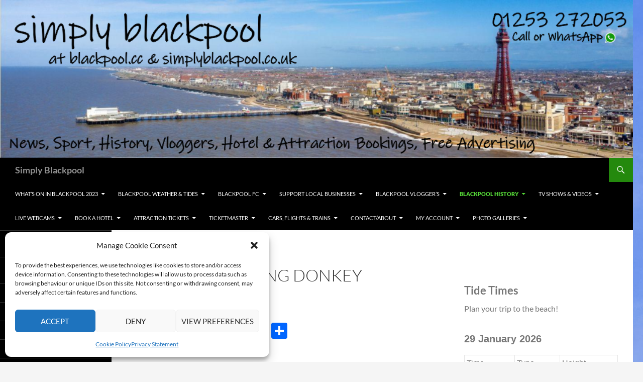

--- FILE ---
content_type: text/html; charset=UTF-8
request_url: https://www.blackpool.cc/the-laughing-donkey-family-bar/
body_size: 215653
content:
<!DOCTYPE html>
<!--[if IE 7]>
<html class="ie ie7" lang="en-GB">
<![endif]-->
<!--[if IE 8]>
<html class="ie ie8" lang="en-GB">
<![endif]-->
<!--[if !(IE 7) & !(IE 8)]><!-->
<html lang="en-GB">
<!--<![endif]-->
<head>
	<meta charset="UTF-8">
	<meta name="viewport" content="width=device-width">
	<title>The Laughing Donkey Family Bar | Simply Blackpool</title>
	<link rel="profile" href="https://gmpg.org/xfn/11">
	<link rel="pingback" href="https://www.blackpool.cc/xmlrpc.php">
	<!--[if lt IE 9]>
	<script src="https://www.blackpool.cc/wp-content/themes/twentyfourteen/js/html5.js?ver=3.7.0"></script>
	<![endif]-->
	<meta name='robots' content='max-image-preview:large' />
<link rel='dns-prefetch' href='//static.addtoany.com' />
<link rel='dns-prefetch' href='//stats.wp.com' />
<link rel='dns-prefetch' href='//widgets.wp.com' />
<link rel='dns-prefetch' href='//s0.wp.com' />
<link rel='dns-prefetch' href='//0.gravatar.com' />
<link rel='dns-prefetch' href='//1.gravatar.com' />
<link rel='dns-prefetch' href='//2.gravatar.com' />
<link rel='preconnect' href='//i0.wp.com' />
<link rel='preconnect' href='//c0.wp.com' />
<link rel="alternate" type="application/rss+xml" title="Simply Blackpool &raquo; Feed" href="https://www.blackpool.cc/feed/" />
<link rel="alternate" type="application/rss+xml" title="Simply Blackpool &raquo; Comments Feed" href="https://www.blackpool.cc/comments/feed/" />
<link rel="alternate" title="oEmbed (JSON)" type="application/json+oembed" href="https://www.blackpool.cc/wp-json/oembed/1.0/embed?url=https%3A%2F%2Fwww.blackpool.cc%2Fthe-laughing-donkey-family-bar%2F" />
<link rel="alternate" title="oEmbed (XML)" type="text/xml+oembed" href="https://www.blackpool.cc/wp-json/oembed/1.0/embed?url=https%3A%2F%2Fwww.blackpool.cc%2Fthe-laughing-donkey-family-bar%2F&#038;format=xml" />
<style id='wp-img-auto-sizes-contain-inline-css'>
img:is([sizes=auto i],[sizes^="auto," i]){contain-intrinsic-size:3000px 1500px}
/*# sourceURL=wp-img-auto-sizes-contain-inline-css */
</style>
<link rel='stylesheet' id='twentyfourteen-jetpack-css' href='https://c0.wp.com/p/jetpack/15.4/modules/theme-tools/compat/twentyfourteen.css' media='all' />
<style id='wp-emoji-styles-inline-css'>

	img.wp-smiley, img.emoji {
		display: inline !important;
		border: none !important;
		box-shadow: none !important;
		height: 1em !important;
		width: 1em !important;
		margin: 0 0.07em !important;
		vertical-align: -0.1em !important;
		background: none !important;
		padding: 0 !important;
	}
/*# sourceURL=wp-emoji-styles-inline-css */
</style>
<style id='wp-block-library-inline-css'>
:root{--wp-block-synced-color:#7a00df;--wp-block-synced-color--rgb:122,0,223;--wp-bound-block-color:var(--wp-block-synced-color);--wp-editor-canvas-background:#ddd;--wp-admin-theme-color:#007cba;--wp-admin-theme-color--rgb:0,124,186;--wp-admin-theme-color-darker-10:#006ba1;--wp-admin-theme-color-darker-10--rgb:0,107,160.5;--wp-admin-theme-color-darker-20:#005a87;--wp-admin-theme-color-darker-20--rgb:0,90,135;--wp-admin-border-width-focus:2px}@media (min-resolution:192dpi){:root{--wp-admin-border-width-focus:1.5px}}.wp-element-button{cursor:pointer}:root .has-very-light-gray-background-color{background-color:#eee}:root .has-very-dark-gray-background-color{background-color:#313131}:root .has-very-light-gray-color{color:#eee}:root .has-very-dark-gray-color{color:#313131}:root .has-vivid-green-cyan-to-vivid-cyan-blue-gradient-background{background:linear-gradient(135deg,#00d084,#0693e3)}:root .has-purple-crush-gradient-background{background:linear-gradient(135deg,#34e2e4,#4721fb 50%,#ab1dfe)}:root .has-hazy-dawn-gradient-background{background:linear-gradient(135deg,#faaca8,#dad0ec)}:root .has-subdued-olive-gradient-background{background:linear-gradient(135deg,#fafae1,#67a671)}:root .has-atomic-cream-gradient-background{background:linear-gradient(135deg,#fdd79a,#004a59)}:root .has-nightshade-gradient-background{background:linear-gradient(135deg,#330968,#31cdcf)}:root .has-midnight-gradient-background{background:linear-gradient(135deg,#020381,#2874fc)}:root{--wp--preset--font-size--normal:16px;--wp--preset--font-size--huge:42px}.has-regular-font-size{font-size:1em}.has-larger-font-size{font-size:2.625em}.has-normal-font-size{font-size:var(--wp--preset--font-size--normal)}.has-huge-font-size{font-size:var(--wp--preset--font-size--huge)}.has-text-align-center{text-align:center}.has-text-align-left{text-align:left}.has-text-align-right{text-align:right}.has-fit-text{white-space:nowrap!important}#end-resizable-editor-section{display:none}.aligncenter{clear:both}.items-justified-left{justify-content:flex-start}.items-justified-center{justify-content:center}.items-justified-right{justify-content:flex-end}.items-justified-space-between{justify-content:space-between}.screen-reader-text{border:0;clip-path:inset(50%);height:1px;margin:-1px;overflow:hidden;padding:0;position:absolute;width:1px;word-wrap:normal!important}.screen-reader-text:focus{background-color:#ddd;clip-path:none;color:#444;display:block;font-size:1em;height:auto;left:5px;line-height:normal;padding:15px 23px 14px;text-decoration:none;top:5px;width:auto;z-index:100000}html :where(.has-border-color){border-style:solid}html :where([style*=border-top-color]){border-top-style:solid}html :where([style*=border-right-color]){border-right-style:solid}html :where([style*=border-bottom-color]){border-bottom-style:solid}html :where([style*=border-left-color]){border-left-style:solid}html :where([style*=border-width]){border-style:solid}html :where([style*=border-top-width]){border-top-style:solid}html :where([style*=border-right-width]){border-right-style:solid}html :where([style*=border-bottom-width]){border-bottom-style:solid}html :where([style*=border-left-width]){border-left-style:solid}html :where(img[class*=wp-image-]){height:auto;max-width:100%}:where(figure){margin:0 0 1em}html :where(.is-position-sticky){--wp-admin--admin-bar--position-offset:var(--wp-admin--admin-bar--height,0px)}@media screen and (max-width:600px){html :where(.is-position-sticky){--wp-admin--admin-bar--position-offset:0px}}

/*# sourceURL=wp-block-library-inline-css */
</style><style id='global-styles-inline-css'>
:root{--wp--preset--aspect-ratio--square: 1;--wp--preset--aspect-ratio--4-3: 4/3;--wp--preset--aspect-ratio--3-4: 3/4;--wp--preset--aspect-ratio--3-2: 3/2;--wp--preset--aspect-ratio--2-3: 2/3;--wp--preset--aspect-ratio--16-9: 16/9;--wp--preset--aspect-ratio--9-16: 9/16;--wp--preset--color--black: #000;--wp--preset--color--cyan-bluish-gray: #abb8c3;--wp--preset--color--white: #fff;--wp--preset--color--pale-pink: #f78da7;--wp--preset--color--vivid-red: #cf2e2e;--wp--preset--color--luminous-vivid-orange: #ff6900;--wp--preset--color--luminous-vivid-amber: #fcb900;--wp--preset--color--light-green-cyan: #7bdcb5;--wp--preset--color--vivid-green-cyan: #00d084;--wp--preset--color--pale-cyan-blue: #8ed1fc;--wp--preset--color--vivid-cyan-blue: #0693e3;--wp--preset--color--vivid-purple: #9b51e0;--wp--preset--color--green: #24890d;--wp--preset--color--dark-gray: #2b2b2b;--wp--preset--color--medium-gray: #767676;--wp--preset--color--light-gray: #f5f5f5;--wp--preset--gradient--vivid-cyan-blue-to-vivid-purple: linear-gradient(135deg,rgb(6,147,227) 0%,rgb(155,81,224) 100%);--wp--preset--gradient--light-green-cyan-to-vivid-green-cyan: linear-gradient(135deg,rgb(122,220,180) 0%,rgb(0,208,130) 100%);--wp--preset--gradient--luminous-vivid-amber-to-luminous-vivid-orange: linear-gradient(135deg,rgb(252,185,0) 0%,rgb(255,105,0) 100%);--wp--preset--gradient--luminous-vivid-orange-to-vivid-red: linear-gradient(135deg,rgb(255,105,0) 0%,rgb(207,46,46) 100%);--wp--preset--gradient--very-light-gray-to-cyan-bluish-gray: linear-gradient(135deg,rgb(238,238,238) 0%,rgb(169,184,195) 100%);--wp--preset--gradient--cool-to-warm-spectrum: linear-gradient(135deg,rgb(74,234,220) 0%,rgb(151,120,209) 20%,rgb(207,42,186) 40%,rgb(238,44,130) 60%,rgb(251,105,98) 80%,rgb(254,248,76) 100%);--wp--preset--gradient--blush-light-purple: linear-gradient(135deg,rgb(255,206,236) 0%,rgb(152,150,240) 100%);--wp--preset--gradient--blush-bordeaux: linear-gradient(135deg,rgb(254,205,165) 0%,rgb(254,45,45) 50%,rgb(107,0,62) 100%);--wp--preset--gradient--luminous-dusk: linear-gradient(135deg,rgb(255,203,112) 0%,rgb(199,81,192) 50%,rgb(65,88,208) 100%);--wp--preset--gradient--pale-ocean: linear-gradient(135deg,rgb(255,245,203) 0%,rgb(182,227,212) 50%,rgb(51,167,181) 100%);--wp--preset--gradient--electric-grass: linear-gradient(135deg,rgb(202,248,128) 0%,rgb(113,206,126) 100%);--wp--preset--gradient--midnight: linear-gradient(135deg,rgb(2,3,129) 0%,rgb(40,116,252) 100%);--wp--preset--font-size--small: 13px;--wp--preset--font-size--medium: 20px;--wp--preset--font-size--large: 36px;--wp--preset--font-size--x-large: 42px;--wp--preset--spacing--20: 0.44rem;--wp--preset--spacing--30: 0.67rem;--wp--preset--spacing--40: 1rem;--wp--preset--spacing--50: 1.5rem;--wp--preset--spacing--60: 2.25rem;--wp--preset--spacing--70: 3.38rem;--wp--preset--spacing--80: 5.06rem;--wp--preset--shadow--natural: 6px 6px 9px rgba(0, 0, 0, 0.2);--wp--preset--shadow--deep: 12px 12px 50px rgba(0, 0, 0, 0.4);--wp--preset--shadow--sharp: 6px 6px 0px rgba(0, 0, 0, 0.2);--wp--preset--shadow--outlined: 6px 6px 0px -3px rgb(255, 255, 255), 6px 6px rgb(0, 0, 0);--wp--preset--shadow--crisp: 6px 6px 0px rgb(0, 0, 0);}:where(.is-layout-flex){gap: 0.5em;}:where(.is-layout-grid){gap: 0.5em;}body .is-layout-flex{display: flex;}.is-layout-flex{flex-wrap: wrap;align-items: center;}.is-layout-flex > :is(*, div){margin: 0;}body .is-layout-grid{display: grid;}.is-layout-grid > :is(*, div){margin: 0;}:where(.wp-block-columns.is-layout-flex){gap: 2em;}:where(.wp-block-columns.is-layout-grid){gap: 2em;}:where(.wp-block-post-template.is-layout-flex){gap: 1.25em;}:where(.wp-block-post-template.is-layout-grid){gap: 1.25em;}.has-black-color{color: var(--wp--preset--color--black) !important;}.has-cyan-bluish-gray-color{color: var(--wp--preset--color--cyan-bluish-gray) !important;}.has-white-color{color: var(--wp--preset--color--white) !important;}.has-pale-pink-color{color: var(--wp--preset--color--pale-pink) !important;}.has-vivid-red-color{color: var(--wp--preset--color--vivid-red) !important;}.has-luminous-vivid-orange-color{color: var(--wp--preset--color--luminous-vivid-orange) !important;}.has-luminous-vivid-amber-color{color: var(--wp--preset--color--luminous-vivid-amber) !important;}.has-light-green-cyan-color{color: var(--wp--preset--color--light-green-cyan) !important;}.has-vivid-green-cyan-color{color: var(--wp--preset--color--vivid-green-cyan) !important;}.has-pale-cyan-blue-color{color: var(--wp--preset--color--pale-cyan-blue) !important;}.has-vivid-cyan-blue-color{color: var(--wp--preset--color--vivid-cyan-blue) !important;}.has-vivid-purple-color{color: var(--wp--preset--color--vivid-purple) !important;}.has-black-background-color{background-color: var(--wp--preset--color--black) !important;}.has-cyan-bluish-gray-background-color{background-color: var(--wp--preset--color--cyan-bluish-gray) !important;}.has-white-background-color{background-color: var(--wp--preset--color--white) !important;}.has-pale-pink-background-color{background-color: var(--wp--preset--color--pale-pink) !important;}.has-vivid-red-background-color{background-color: var(--wp--preset--color--vivid-red) !important;}.has-luminous-vivid-orange-background-color{background-color: var(--wp--preset--color--luminous-vivid-orange) !important;}.has-luminous-vivid-amber-background-color{background-color: var(--wp--preset--color--luminous-vivid-amber) !important;}.has-light-green-cyan-background-color{background-color: var(--wp--preset--color--light-green-cyan) !important;}.has-vivid-green-cyan-background-color{background-color: var(--wp--preset--color--vivid-green-cyan) !important;}.has-pale-cyan-blue-background-color{background-color: var(--wp--preset--color--pale-cyan-blue) !important;}.has-vivid-cyan-blue-background-color{background-color: var(--wp--preset--color--vivid-cyan-blue) !important;}.has-vivid-purple-background-color{background-color: var(--wp--preset--color--vivid-purple) !important;}.has-black-border-color{border-color: var(--wp--preset--color--black) !important;}.has-cyan-bluish-gray-border-color{border-color: var(--wp--preset--color--cyan-bluish-gray) !important;}.has-white-border-color{border-color: var(--wp--preset--color--white) !important;}.has-pale-pink-border-color{border-color: var(--wp--preset--color--pale-pink) !important;}.has-vivid-red-border-color{border-color: var(--wp--preset--color--vivid-red) !important;}.has-luminous-vivid-orange-border-color{border-color: var(--wp--preset--color--luminous-vivid-orange) !important;}.has-luminous-vivid-amber-border-color{border-color: var(--wp--preset--color--luminous-vivid-amber) !important;}.has-light-green-cyan-border-color{border-color: var(--wp--preset--color--light-green-cyan) !important;}.has-vivid-green-cyan-border-color{border-color: var(--wp--preset--color--vivid-green-cyan) !important;}.has-pale-cyan-blue-border-color{border-color: var(--wp--preset--color--pale-cyan-blue) !important;}.has-vivid-cyan-blue-border-color{border-color: var(--wp--preset--color--vivid-cyan-blue) !important;}.has-vivid-purple-border-color{border-color: var(--wp--preset--color--vivid-purple) !important;}.has-vivid-cyan-blue-to-vivid-purple-gradient-background{background: var(--wp--preset--gradient--vivid-cyan-blue-to-vivid-purple) !important;}.has-light-green-cyan-to-vivid-green-cyan-gradient-background{background: var(--wp--preset--gradient--light-green-cyan-to-vivid-green-cyan) !important;}.has-luminous-vivid-amber-to-luminous-vivid-orange-gradient-background{background: var(--wp--preset--gradient--luminous-vivid-amber-to-luminous-vivid-orange) !important;}.has-luminous-vivid-orange-to-vivid-red-gradient-background{background: var(--wp--preset--gradient--luminous-vivid-orange-to-vivid-red) !important;}.has-very-light-gray-to-cyan-bluish-gray-gradient-background{background: var(--wp--preset--gradient--very-light-gray-to-cyan-bluish-gray) !important;}.has-cool-to-warm-spectrum-gradient-background{background: var(--wp--preset--gradient--cool-to-warm-spectrum) !important;}.has-blush-light-purple-gradient-background{background: var(--wp--preset--gradient--blush-light-purple) !important;}.has-blush-bordeaux-gradient-background{background: var(--wp--preset--gradient--blush-bordeaux) !important;}.has-luminous-dusk-gradient-background{background: var(--wp--preset--gradient--luminous-dusk) !important;}.has-pale-ocean-gradient-background{background: var(--wp--preset--gradient--pale-ocean) !important;}.has-electric-grass-gradient-background{background: var(--wp--preset--gradient--electric-grass) !important;}.has-midnight-gradient-background{background: var(--wp--preset--gradient--midnight) !important;}.has-small-font-size{font-size: var(--wp--preset--font-size--small) !important;}.has-medium-font-size{font-size: var(--wp--preset--font-size--medium) !important;}.has-large-font-size{font-size: var(--wp--preset--font-size--large) !important;}.has-x-large-font-size{font-size: var(--wp--preset--font-size--x-large) !important;}
/*# sourceURL=global-styles-inline-css */
</style>

<style id='classic-theme-styles-inline-css'>
/*! This file is auto-generated */
.wp-block-button__link{color:#fff;background-color:#32373c;border-radius:9999px;box-shadow:none;text-decoration:none;padding:calc(.667em + 2px) calc(1.333em + 2px);font-size:1.125em}.wp-block-file__button{background:#32373c;color:#fff;text-decoration:none}
/*# sourceURL=/wp-includes/css/classic-themes.min.css */
</style>
<link rel='stylesheet' id='contact-form-7-css' href='https://www.blackpool.cc/wp-content/plugins/contact-form-7/includes/css/styles.css?ver=6.1.4' media='all' />
<link rel='stylesheet' id='ce_ss_widget_css_front-css' href='https://www.blackpool.cc/wp-content/plugins/webeki-soccer-scores/frontend/css/style.css?ver=6.9' media='all' />
<link rel='stylesheet' id='cmplz-general-css' href='https://www.blackpool.cc/wp-content/plugins/complianz-gdpr/assets/css/cookieblocker.min.css?ver=1765955097' media='all' />
<link rel='stylesheet' id='twentyfourteen-lato-css' href='https://www.blackpool.cc/wp-content/themes/twentyfourteen/fonts/font-lato.css?ver=20230328' media='all' />
<link rel='stylesheet' id='genericons-css' href='https://c0.wp.com/p/jetpack/15.4/_inc/genericons/genericons/genericons.css' media='all' />
<link rel='stylesheet' id='twentyfourteen-style-css' href='https://www.blackpool.cc/wp-content/themes/twentyfourteen/style.css?ver=20231107' media='all' />
<link rel='stylesheet' id='twentyfourteen-block-style-css' href='https://www.blackpool.cc/wp-content/themes/twentyfourteen/css/blocks.css?ver=20230630' media='all' />
<link rel='stylesheet' id='jetpack_likes-css' href='https://c0.wp.com/p/jetpack/15.4/modules/likes/style.css' media='all' />
<link rel='stylesheet' id='addtoany-css' href='https://www.blackpool.cc/wp-content/plugins/add-to-any/addtoany.min.css?ver=1.16' media='all' />
<link rel='stylesheet' id='travelpayouts-assets-loader-loader.dd2efc3bbee06f654319.css-css' href='https://www.blackpool.cc/wp-content/plugins/travelpayouts/assets/loader.dd2efc3bbee06f654319.css?ver=1.2.1' media='all' />
<script id="addtoany-core-js-before">
window.a2a_config=window.a2a_config||{};a2a_config.callbacks=[];a2a_config.overlays=[];a2a_config.templates={};a2a_localize = {
	Share: "Share",
	Save: "Save",
	Subscribe: "Subscribe",
	Email: "Email",
	Bookmark: "Bookmark",
	ShowAll: "Show All",
	ShowLess: "Show less",
	FindServices: "Find service(s)",
	FindAnyServiceToAddTo: "Instantly find any service to add to",
	PoweredBy: "Powered by",
	ShareViaEmail: "Share via email",
	SubscribeViaEmail: "Subscribe via email",
	BookmarkInYourBrowser: "Bookmark in your browser",
	BookmarkInstructions: "Press Ctrl+D or \u2318+D to bookmark this page",
	AddToYourFavorites: "Add to your favourites",
	SendFromWebOrProgram: "Send from any email address or email program",
	EmailProgram: "Email program",
	More: "More&#8230;",
	ThanksForSharing: "Thanks for sharing!",
	ThanksForFollowing: "Thanks for following!"
};


//# sourceURL=addtoany-core-js-before
</script>
<script defer src="https://static.addtoany.com/menu/page.js" id="addtoany-core-js"></script>
<script src="https://c0.wp.com/c/6.9/wp-includes/js/jquery/jquery.min.js" id="jquery-core-js"></script>
<script src="https://c0.wp.com/c/6.9/wp-includes/js/jquery/jquery-migrate.min.js" id="jquery-migrate-js"></script>
<script defer src="https://www.blackpool.cc/wp-content/plugins/add-to-any/addtoany.min.js?ver=1.1" id="addtoany-jquery-js"></script>
<script src="https://www.blackpool.cc/wp-content/themes/twentyfourteen/js/functions.js?ver=20230526" id="twentyfourteen-script-js" defer data-wp-strategy="defer"></script>
<link rel="https://api.w.org/" href="https://www.blackpool.cc/wp-json/" /><link rel="alternate" title="JSON" type="application/json" href="https://www.blackpool.cc/wp-json/wp/v2/pages/1278" /><link rel="EditURI" type="application/rsd+xml" title="RSD" href="https://www.blackpool.cc/xmlrpc.php?rsd" />
<meta name="generator" content="WordPress 6.9" />
<link rel="canonical" href="https://www.blackpool.cc/the-laughing-donkey-family-bar/" />
<link rel='shortlink' href='https://www.blackpool.cc/?p=1278' />
<script id='pixel-script-poptin' src='https://cdn.popt.in/pixel.js?id=e3d562a298373' async='true'></script> 	<style>img#wpstats{display:none}</style>
					<style>.cmplz-hidden {
					display: none !important;
				}</style>		<style type="text/css" id="twentyfourteen-header-css">
				.site-title a {
			color: #919191;
		}
		</style>
		<style id="custom-background-css">
body.custom-background { background-image: url("https://www.blackpool.cc/wp-content/uploads/2021/10/322aa591-e7e1-425a-a1ec-b8bd2016266c.jpg"); background-position: right center; background-size: auto; background-repeat: no-repeat; background-attachment: fixed; }
</style>
	
<!-- Jetpack Open Graph Tags -->
<meta property="og:type" content="article" />
<meta property="og:title" content="The Laughing Donkey Family Bar" />
<meta property="og:url" content="https://www.blackpool.cc/the-laughing-donkey-family-bar/" />
<meta property="og:description" content="Visit the post for more." />
<meta property="article:published_time" content="2021-06-08T19:37:53+00:00" />
<meta property="article:modified_time" content="2021-06-08T19:37:53+00:00" />
<meta property="og:site_name" content="Simply Blackpool" />
<meta property="og:image" content="https://i0.wp.com/www.blackpool.cc/wp-content/uploads/2021/05/cropped-blackpool-tower-polygonal-shapes_1057-2882.jpg?fit=512%2C512&#038;ssl=1" />
<meta property="og:image:width" content="512" />
<meta property="og:image:height" content="512" />
<meta property="og:image:alt" content="" />
<meta property="og:locale" content="en_GB" />
<meta name="twitter:text:title" content="The Laughing Donkey Family Bar" />
<meta name="twitter:image" content="https://i0.wp.com/www.blackpool.cc/wp-content/uploads/2021/05/cropped-blackpool-tower-polygonal-shapes_1057-2882.jpg?fit=240%2C240&amp;ssl=1" />
<meta name="twitter:card" content="summary" />
<meta name="twitter:description" content="Visit the post for more." />

<!-- End Jetpack Open Graph Tags -->
<link rel="icon" href="https://i0.wp.com/www.blackpool.cc/wp-content/uploads/2021/05/cropped-blackpool-tower-polygonal-shapes_1057-2882.jpg?fit=32%2C32&#038;ssl=1" sizes="32x32" />
<link rel="icon" href="https://i0.wp.com/www.blackpool.cc/wp-content/uploads/2021/05/cropped-blackpool-tower-polygonal-shapes_1057-2882.jpg?fit=192%2C192&#038;ssl=1" sizes="192x192" />
<link rel="apple-touch-icon" href="https://i0.wp.com/www.blackpool.cc/wp-content/uploads/2021/05/cropped-blackpool-tower-polygonal-shapes_1057-2882.jpg?fit=180%2C180&#038;ssl=1" />
<meta name="msapplication-TileImage" content="https://i0.wp.com/www.blackpool.cc/wp-content/uploads/2021/05/cropped-blackpool-tower-polygonal-shapes_1057-2882.jpg?fit=270%2C270&#038;ssl=1" />
</head>

<body data-cmplz=1 class="wp-singular page-template-default page page-id-1278 custom-background wp-embed-responsive wp-theme-twentyfourteen header-image footer-widgets singular">
<div id="page" class="hfeed site">
		<div id="site-header">
		<a href="https://www.blackpool.cc/" rel="home">
			<img src="https://www.blackpool.cc/wp-content/uploads/2022/04/cropped-Blackpoolcc.png" width="1260" height="314" alt="Simply Blackpool" srcset="https://i0.wp.com/www.blackpool.cc/wp-content/uploads/2022/04/cropped-Blackpoolcc.png?w=1260&amp;ssl=1 1260w, https://i0.wp.com/www.blackpool.cc/wp-content/uploads/2022/04/cropped-Blackpoolcc.png?resize=300%2C75&amp;ssl=1 300w, https://i0.wp.com/www.blackpool.cc/wp-content/uploads/2022/04/cropped-Blackpoolcc.png?resize=1024%2C255&amp;ssl=1 1024w, https://i0.wp.com/www.blackpool.cc/wp-content/uploads/2022/04/cropped-Blackpoolcc.png?resize=768%2C191&amp;ssl=1 768w, https://i0.wp.com/www.blackpool.cc/wp-content/uploads/2022/04/cropped-Blackpoolcc.png?w=948&amp;ssl=1 948w" sizes="(max-width: 1260px) 100vw, 1260px" decoding="async" fetchpriority="high" />		</a>
	</div>
	
	<header id="masthead" class="site-header">
		<div class="header-main">
			<h1 class="site-title"><a href="https://www.blackpool.cc/" rel="home">Simply Blackpool</a></h1>

			<div class="search-toggle">
				<a href="#search-container" class="screen-reader-text" aria-expanded="false" aria-controls="search-container">
					Search				</a>
			</div>

			<nav id="primary-navigation" class="site-navigation primary-navigation">
				<button class="menu-toggle">Primary Menu</button>
				<a class="screen-reader-text skip-link" href="#content">
					Skip to content				</a>
				<div class="menu-main-menu-container"><ul id="primary-menu" class="nav-menu"><li id="menu-item-15541" class="menu-item menu-item-type-custom menu-item-object-custom menu-item-has-children menu-item-15541"><a href="#">What&#8217;s on in Blackpool 2023</a>
<ul class="sub-menu">
	<li id="menu-item-15510" class="menu-item menu-item-type-post_type menu-item-object-page menu-item-15510"><a href="https://www.blackpool.cc/blackpool-airshow-2023/">Blackpool Airshow 2023</a></li>
	<li id="menu-item-15547" class="menu-item menu-item-type-post_type menu-item-object-page menu-item-15547"><a href="https://www.blackpool.cc/blackpool-pier-to-pier-swim-2023/">Blackpool Pier to Pier Swim 2023</a></li>
	<li id="menu-item-15548" class="menu-item menu-item-type-post_type menu-item-object-page menu-item-15548"><a href="https://www.blackpool.cc/blackpool-night-run-2023/">Blackpool Night Run 2023</a></li>
	<li id="menu-item-15549" class="menu-item menu-item-type-post_type menu-item-object-page menu-item-15549"><a href="https://www.blackpool.cc/blackpool-pier-to-pier-swim-2023/">Blackpool Pier to Pier Swim 2023</a></li>
	<li id="menu-item-15546" class="menu-item menu-item-type-post_type menu-item-object-page menu-item-15546"><a href="https://www.blackpool.cc/blackpool-night-run-2023/">Blackpool Night Run 2023</a></li>
	<li id="menu-item-15534" class="menu-item menu-item-type-post_type menu-item-object-page menu-item-15534"><a href="https://www.blackpool.cc/blackpool-illuminations-switch-on-2023/">Blackpool Illuminations Switch-On 2023</a></li>
	<li id="menu-item-15536" class="menu-item menu-item-type-post_type menu-item-object-page menu-item-15536"><a href="https://www.blackpool.cc/ride-the-lights-2023/">Ride the Lights 2023</a></li>
	<li id="menu-item-14283" class="menu-item menu-item-type-post_type menu-item-object-page menu-item-14283"><a href="https://www.blackpool.cc/blackpool-illuminations-2022/">Blackpool Illuminations 2023</a></li>
	<li id="menu-item-15540" class="menu-item menu-item-type-post_type menu-item-object-page menu-item-15540"><a href="https://www.blackpool.cc/lightpool-festival-blackpool-2023/">Lightpool Festival Blackpool 2023</a></li>
	<li id="menu-item-15533" class="menu-item menu-item-type-post_type menu-item-object-page menu-item-15533"><a href="https://www.blackpool.cc/karens-diner-on-tour-blackpool-6th-8th-oct-2023/">Karen’s Diner: On Tour Blackpool 6th – 8th Oct 2023</a></li>
	<li id="menu-item-15535" class="menu-item menu-item-type-post_type menu-item-object-page menu-item-15535"><a href="https://www.blackpool.cc/blackpool-tower-heritage-tours-2023/">Blackpool Tower Heritage Tours 2023</a></li>
	<li id="menu-item-15537" class="menu-item menu-item-type-post_type menu-item-object-page menu-item-15537"><a href="https://www.blackpool.cc/tower-golden-mile-light-show-2023/">Tower &#038; Golden Mile Light Show 2023</a></li>
	<li id="menu-item-15539" class="menu-item menu-item-type-post_type menu-item-object-page menu-item-15539"><a href="https://www.blackpool.cc/the-british-country-music-festival-2023/">The British Country Music Festival 2023</a></li>
	<li id="menu-item-15538" class="menu-item menu-item-type-post_type menu-item-object-page menu-item-15538"><a href="https://www.blackpool.cc/blackpool-junior-parkrun-2023-2024/">Blackpool Junior Parkrun 2023 – 2024</a></li>
	<li id="menu-item-15515" class="menu-item menu-item-type-post_type menu-item-object-page menu-item-15515"><a href="https://www.blackpool.cc/world-fireworks-championship-blackpool/">Fireworks Championships Blackpool 2023</a></li>
</ul>
</li>
<li id="menu-item-4713" class="menu-item menu-item-type-custom menu-item-object-custom menu-item-has-children menu-item-4713"><a href="#">Blackpool Weather &#038; Tides</a>
<ul class="sub-menu">
	<li id="menu-item-4708" class="menu-item menu-item-type-post_type menu-item-object-page menu-item-4708"><a href="https://www.blackpool.cc/blackpool-weather-this-week/">Blackpool Weather This Week</a></li>
	<li id="menu-item-4714" class="menu-item menu-item-type-post_type menu-item-object-page menu-item-4714"><a href="https://www.blackpool.cc/blackpool-tide-times/">Blackpool Tide Times</a></li>
</ul>
</li>
<li id="menu-item-8345" class="menu-item menu-item-type-custom menu-item-object-custom menu-item-has-children menu-item-8345"><a href="#">Blackpool FC</a>
<ul class="sub-menu">
	<li id="menu-item-8344" class="menu-item menu-item-type-post_type menu-item-object-page menu-item-8344"><a href="https://www.blackpool.cc/efl-championship-blackpool-fc/">EFL Championship – Live Scores</a></li>
	<li id="menu-item-8343" class="menu-item menu-item-type-post_type menu-item-object-page menu-item-8343"><a href="https://www.blackpool.cc/efl-championship-league-table/">EFL Championship – League Table</a></li>
	<li id="menu-item-8354" class="menu-item menu-item-type-post_type menu-item-object-page menu-item-8354"><a href="https://www.blackpool.cc/premier-league-league-table/">Premier League – League Table</a></li>
</ul>
</li>
<li id="menu-item-11599" class="menu-item menu-item-type-custom menu-item-object-custom menu-item-has-children menu-item-11599"><a href="#">Support Local Businesses</a>
<ul class="sub-menu">
	<li id="menu-item-11593" class="menu-item menu-item-type-custom menu-item-object-custom menu-item-has-children menu-item-11593"><a href="#">Blackpool</a>
	<ul class="sub-menu">
		<li id="menu-item-15575" class="menu-item menu-item-type-custom menu-item-object-custom menu-item-has-children menu-item-15575"><a href="#">Birley Street</a>
		<ul class="sub-menu">
			<li id="menu-item-15576" class="menu-item menu-item-type-post_type menu-item-object-page menu-item-15576"><a href="https://www.blackpool.cc/revelry-bar-blackpool/">Revelry Bar (Blackpool)</a></li>
		</ul>
</li>
		<li id="menu-item-3342" class="menu-item menu-item-type-custom menu-item-object-custom menu-item-has-children menu-item-3342"><a href="#">Dale Street</a>
		<ul class="sub-menu">
			<li id="menu-item-3335" class="menu-item menu-item-type-post_type menu-item-object-page menu-item-3335"><a href="https://www.blackpool.cc/higgitts-famous-family-amusements/">Higgitt’s Las Vegas Arcade &#038; £1 Burger Bar Blackpool</a></li>
			<li id="menu-item-11861" class="menu-item menu-item-type-custom menu-item-object-custom menu-item-has-children menu-item-11861"><a href="#">Haworths Prize Bingo Blackpool</a>
			<ul class="sub-menu">
				<li id="menu-item-11863" class="menu-item menu-item-type-post_type menu-item-object-page menu-item-11863"><a href="https://www.blackpool.cc/haworths-prize-bingo-blackpool/">Haworths Prize Bingo Blackpool</a></li>
				<li id="menu-item-11862" class="menu-item menu-item-type-post_type menu-item-object-page menu-item-11862"><a href="https://www.blackpool.cc/former-blackpool-tower-circus-ringmaster-who-now-runs-uks-only-one-win-bingo-and-a-psychic-predicted-it-all/">Former Blackpool Tower Circus ringmaster who now runs UK’s only ‘one win’ bingo – and a psychic predicted it all</a></li>
			</ul>
</li>
		</ul>
</li>
		<li id="menu-item-12201" class="menu-item menu-item-type-custom menu-item-object-custom menu-item-has-children menu-item-12201"><a href="#">New South Promenade</a>
		<ul class="sub-menu">
			<li id="menu-item-3295" class="menu-item menu-item-type-post_type menu-item-object-page menu-item-3295"><a href="https://www.blackpool.cc/trivelles-hotel-blackpool-review/">Trivelles Seaview Blackpool</a></li>
		</ul>
</li>
		<li id="menu-item-12207" class="menu-item menu-item-type-custom menu-item-object-custom menu-item-has-children menu-item-12207"><a href="#">Queen&#8217;s Promenade</a>
		<ul class="sub-menu">
			<li id="menu-item-3303" class="menu-item menu-item-type-post_type menu-item-object-page menu-item-3303"><a href="https://www.blackpool.cc/the-savoy-hotel-blackpool/">The Savoy Hotel Blackpool</a></li>
		</ul>
</li>
		<li id="menu-item-12481" class="menu-item menu-item-type-custom menu-item-object-custom menu-item-has-children menu-item-12481"><a href="#">North Promenade</a>
		<ul class="sub-menu">
			<li id="menu-item-12480" class="menu-item menu-item-type-post_type menu-item-object-page menu-item-12480"><a href="https://www.blackpool.cc/springfields-printing-gift-specialists/">Springfields | Printing &#038; Gift Specialists</a></li>
		</ul>
</li>
		<li id="menu-item-11007" class="menu-item menu-item-type-custom menu-item-object-custom menu-item-has-children menu-item-11007"><a href="#">Talbot Square</a>
		<ul class="sub-menu">
			<li id="menu-item-11006" class="menu-item menu-item-type-post_type menu-item-object-page menu-item-11006"><a href="https://www.blackpool.cc/forshawshotel/">Foreshaws Hotel – Talbot Square</a></li>
		</ul>
</li>
		<li id="menu-item-11853" class="menu-item menu-item-type-custom menu-item-object-custom menu-item-has-children menu-item-11853"><a href="#">The Promenade</a>
		<ul class="sub-menu">
			<li id="menu-item-11852" class="menu-item menu-item-type-post_type menu-item-object-page menu-item-11852"><a href="https://www.blackpool.cc/happy-dayz-amusement-centre/">Happy Dayz Amusement Centre</a></li>
			<li id="menu-item-3304" class="menu-item menu-item-type-post_type menu-item-object-page menu-item-3304"><a href="https://www.blackpool.cc/the-imperial-hotel-blackpool/">The Imperial Hotel Blackpool</a></li>
		</ul>
</li>
		<li id="menu-item-11946" class="menu-item menu-item-type-custom menu-item-object-custom menu-item-has-children menu-item-11946"><a href="#">York Street</a>
		<ul class="sub-menu">
			<li id="menu-item-11945" class="menu-item menu-item-type-post_type menu-item-object-page menu-item-11945"><a href="https://www.blackpool.cc/kirsty-amys-retreat-guest-house/">Kirsty &#038; Amy’s Retreat Guest House</a></li>
		</ul>
</li>
		<li id="menu-item-12023" class="menu-item menu-item-type-custom menu-item-object-custom menu-item-has-children menu-item-12023"><a href="#">Online</a>
		<ul class="sub-menu">
			<li id="menu-item-12019" class="menu-item menu-item-type-post_type menu-item-object-page menu-item-12019"><a href="https://www.blackpool.cc/visit-fylde-coast/">Visit Fylde Coast</a></li>
		</ul>
</li>
		<li id="menu-item-12022" class="menu-item menu-item-type-custom menu-item-object-custom menu-item-has-children menu-item-12022"><a href="#">Radio Station</a>
		<ul class="sub-menu">
			<li id="menu-item-12035" class="menu-item menu-item-type-custom menu-item-object-custom menu-item-has-children menu-item-12035"><a href="#">Dance FM Live</a>
			<ul class="sub-menu">
				<li id="menu-item-12027" class="menu-item menu-item-type-post_type menu-item-object-page menu-item-12027"><a href="https://www.blackpool.cc/dance-fm-live/">Dance FM Live</a></li>
				<li id="menu-item-12033" class="menu-item menu-item-type-post_type menu-item-object-page menu-item-12033"><a href="https://www.blackpool.cc/dance-fm-live-streams/">Dance FM Live – Streams</a></li>
				<li id="menu-item-12026" class="menu-item menu-item-type-post_type menu-item-object-page menu-item-12026"><a href="https://www.blackpool.cc/dance-fm-live-djs/">Dance FM Live – DJ’s</a></li>
				<li id="menu-item-12277" class="menu-item menu-item-type-post_type menu-item-object-page menu-item-12277"><a href="https://www.blackpool.cc/dance-fm-live-shop/">Dance FM Live – Shop</a></li>
				<li id="menu-item-12169" class="menu-item menu-item-type-post_type menu-item-object-page menu-item-12169"><a href="https://www.blackpool.cc/dance-fm-live-promote-your-business-with-us/">Dance FM Live – Promote Your Business With Us</a></li>
			</ul>
</li>
		</ul>
</li>
	</ul>
</li>
	<li id="menu-item-11594" class="menu-item menu-item-type-custom menu-item-object-custom menu-item-has-children menu-item-11594"><a href="#">Cleveleys</a>
	<ul class="sub-menu">
		<li id="menu-item-12018" class="menu-item menu-item-type-custom menu-item-object-custom menu-item-has-children menu-item-12018"><a href="#">Cleveleys Market</a>
		<ul class="sub-menu">
			<li id="menu-item-11596" class="menu-item menu-item-type-post_type menu-item-object-page menu-item-11596"><a href="https://www.blackpool.cc/seaside-emporium/">Seaside Emporium</a></li>
		</ul>
</li>
		<li id="menu-item-12017" class="menu-item menu-item-type-custom menu-item-object-custom menu-item-has-children menu-item-12017"><a href="#">Online</a>
		<ul class="sub-menu">
			<li id="menu-item-11597" class="menu-item menu-item-type-post_type menu-item-object-page menu-item-11597"><a href="https://www.blackpool.cc/visit-fylde-coast/">Visit Fylde Coast</a></li>
			<li id="menu-item-12171" class="menu-item menu-item-type-post_type menu-item-object-page menu-item-12171"><a href="https://www.blackpool.cc/seaside-emporium/">Seaside Emporium</a></li>
		</ul>
</li>
	</ul>
</li>
	<li id="menu-item-11598" class="menu-item menu-item-type-custom menu-item-object-custom menu-item-has-children menu-item-11598"><a href="#">Fleetwood</a>
	<ul class="sub-menu">
		<li id="menu-item-12024" class="menu-item menu-item-type-custom menu-item-object-custom menu-item-has-children menu-item-12024"><a href="#">Online</a>
		<ul class="sub-menu">
			<li id="menu-item-12020" class="menu-item menu-item-type-post_type menu-item-object-page menu-item-12020"><a href="https://www.blackpool.cc/visit-fylde-coast/">Visit Fylde Coast</a></li>
		</ul>
</li>
	</ul>
</li>
	<li id="menu-item-12177" class="menu-item menu-item-type-custom menu-item-object-custom menu-item-has-children menu-item-12177"><a href="#">Fylde Coast Online Businesses</a>
	<ul class="sub-menu">
		<li id="menu-item-12176" class="menu-item menu-item-type-custom menu-item-object-custom menu-item-has-children menu-item-12176"><a href="#">Dance FM Live</a>
		<ul class="sub-menu">
			<li id="menu-item-12175" class="menu-item menu-item-type-post_type menu-item-object-page menu-item-12175"><a href="https://www.blackpool.cc/dance-fm-live/">Dance FM Live</a></li>
			<li id="menu-item-12173" class="menu-item menu-item-type-post_type menu-item-object-page menu-item-12173"><a href="https://www.blackpool.cc/dance-fm-live-streams/">Dance FM Live – Streams</a></li>
			<li id="menu-item-12174" class="menu-item menu-item-type-post_type menu-item-object-page menu-item-12174"><a href="https://www.blackpool.cc/dance-fm-live-djs/">Dance FM Live – DJ’s</a></li>
			<li id="menu-item-12274" class="menu-item menu-item-type-post_type menu-item-object-page menu-item-12274"><a href="https://www.blackpool.cc/dance-fm-live-shop/">Dance FM Live – Shop</a></li>
			<li id="menu-item-12172" class="menu-item menu-item-type-post_type menu-item-object-page menu-item-12172"><a href="https://www.blackpool.cc/dance-fm-live-promote-your-business-with-us/">Dance FM Live – Promote Your Business With Us</a></li>
		</ul>
</li>
		<li id="menu-item-12178" class="menu-item menu-item-type-post_type menu-item-object-page menu-item-12178"><a href="https://www.blackpool.cc/seaside-emporium/">Seaside Emporium</a></li>
		<li id="menu-item-12179" class="menu-item menu-item-type-post_type menu-item-object-page menu-item-12179"><a href="https://www.blackpool.cc/visit-fylde-coast/">Visit Fylde Coast</a></li>
	</ul>
</li>
	<li id="menu-item-3155" class="menu-item menu-item-type-custom menu-item-object-custom menu-item-has-children menu-item-3155"><a href="#">Advertise For Free!</a>
	<ul class="sub-menu">
		<li id="menu-item-3157" class="menu-item menu-item-type-post_type menu-item-object-page menu-item-3157"><a href="https://www.blackpool.cc/promoteyourbusiness/">Promote Your Business For Free! No Catches</a></li>
		<li id="menu-item-3167" class="menu-item menu-item-type-post_type menu-item-object-page menu-item-3167"><a href="https://www.blackpool.cc/promote-your-business-for-free-no-catches-2/">Promote Your Business For Free! Donate</a></li>
	</ul>
</li>
</ul>
</li>
<li id="menu-item-10269" class="menu-item menu-item-type-custom menu-item-object-custom menu-item-has-children menu-item-10269"><a href="#">Blackpool Vlogger&#8217;s</a>
<ul class="sub-menu">
	<li id="menu-item-12690" class="menu-item menu-item-type-post_type menu-item-object-page menu-item-has-children menu-item-12690"><a href="https://www.blackpool.cc/blackpool-vloggers-websites/">Blackpool Vloggers Main Index</a>
	<ul class="sub-menu">
		<li id="menu-item-2531" class="menu-item menu-item-type-post_type menu-item-object-page menu-item-2531"><a href="https://www.blackpool.cc/walk-on-the-wild-side-blackpool-video-walkaround/">A Walk On The Wild Side – Video Walkaround</a></li>
		<li id="menu-item-10267" class="menu-item menu-item-type-post_type menu-item-object-page menu-item-10267"><a href="https://www.blackpool.cc/beyond-the-edge-higgits-las-vagas-amusements-the-1-burger-boy/">Beyond The Edge – Higgitts Las Vagas Amusements &#038; The £1 Burger Boy!</a></li>
		<li id="menu-item-12689" class="menu-item menu-item-type-post_type menu-item-object-page menu-item-12689"><a href="https://www.blackpool.cc/blackpool-attractions-businesses/">Blackpool and Beyond</a></li>
		<li id="menu-item-12247" class="menu-item menu-item-type-post_type menu-item-object-page menu-item-12247"><a href="https://www.blackpool.cc/blackpool-belle-vlog/">Blackpool Belle Vlog</a></li>
		<li id="menu-item-10462" class="menu-item menu-item-type-post_type menu-item-object-page menu-item-10462"><a href="https://www.blackpool.cc/caroline-james-vlogs-blackpool/">Caroline James Vlogs Blackpool</a></li>
		<li id="menu-item-12688" class="menu-item menu-item-type-post_type menu-item-object-page menu-item-12688"><a href="https://www.blackpool.cc/dark-trooper-02-19-vlog/">Dark trooper 02 19 Vlog</a></li>
		<li id="menu-item-12686" class="menu-item menu-item-type-post_type menu-item-object-page menu-item-12686"><a href="https://www.blackpool.cc/happydaystlc/">HappyDaysTlc Vlog</a></li>
		<li id="menu-item-11316" class="menu-item menu-item-type-post_type menu-item-object-page menu-item-11316"><a href="https://www.blackpool.cc/jamies-adventure-vlogs/">Jamie’s Adventure Vlogs</a></li>
		<li id="menu-item-12685" class="menu-item menu-item-type-post_type menu-item-object-page menu-item-12685"><a href="https://www.blackpool.cc/jlovesblackpool-jlovesblackpool-vlog/">jlovesblackpool jlovesblackpool Vlog</a></li>
		<li id="menu-item-12687" class="menu-item menu-item-type-post_type menu-item-object-page menu-item-12687"><a href="https://www.blackpool.cc/joe-smithy-smith-vlog/">Joe smithy Smith Vlog</a></li>
		<li id="menu-item-12684" class="menu-item menu-item-type-post_type menu-item-object-page menu-item-12684"><a href="https://www.blackpool.cc/kkrispy2009-p-vlog/">kkrispy2009 P Vlog</a></li>
		<li id="menu-item-12246" class="menu-item menu-item-type-post_type menu-item-object-page menu-item-12246"><a href="https://www.blackpool.cc/life-on-the-ocean-wave-vlog/">Life On The Ocean Wave Vlog</a></li>
		<li id="menu-item-12683" class="menu-item menu-item-type-post_type menu-item-object-page menu-item-12683"><a href="https://www.blackpool.cc/lyca31-vlog/">Lyca31 Vlog</a></li>
		<li id="menu-item-12680" class="menu-item menu-item-type-post_type menu-item-object-page menu-item-12680"><a href="https://www.blackpool.cc/myers-family-vlog/">Myers Family Vlog</a></li>
		<li id="menu-item-12679" class="menu-item menu-item-type-post_type menu-item-object-page menu-item-12679"><a href="https://www.blackpool.cc/old-blackpool-biker/">Old Blackpool Biker</a></li>
		<li id="menu-item-10728" class="menu-item menu-item-type-post_type menu-item-object-page menu-item-10728"><a href="https://www.blackpool.cc/pleasure-beach-experience-vlog/">Pleasure Beach Experience Vlog</a></li>
		<li id="menu-item-10722" class="menu-item menu-item-type-post_type menu-item-object-page menu-item-10722"><a href="https://www.blackpool.cc/pt-vlogs-uk/">PT Vlogs UK</a></li>
		<li id="menu-item-11327" class="menu-item menu-item-type-post_type menu-item-object-page menu-item-11327"><a href="https://www.blackpool.cc/seaside-vlog-building-blackpool-better/">SEASIDE Vlog (Building Blackpool Better)</a></li>
		<li id="menu-item-12682" class="menu-item menu-item-type-post_type menu-item-object-page menu-item-12682"><a href="https://www.blackpool.cc/starman-vlog/">Starman Vlog</a></li>
		<li id="menu-item-12681" class="menu-item menu-item-type-post_type menu-item-object-page menu-item-12681"><a href="https://www.blackpool.cc/stella-in-the-cellar-woof-woof-vlog/">Stella In The Cellar Woof Woof Vlog</a></li>
		<li id="menu-item-11595" class="menu-item menu-item-type-post_type menu-item-object-page menu-item-11595"><a href="https://www.blackpool.cc/visit-fylde-coast-vlog/">Visit Fylde Coast Vlog</a></li>
		<li id="menu-item-12678" class="menu-item menu-item-type-post_type menu-item-object-page menu-item-12678"><a href="https://www.blackpool.cc/walk-by-the-sea-vlog/">Walk By The Sea Vlog</a></li>
		<li id="menu-item-12677" class="menu-item menu-item-type-post_type menu-item-object-page menu-item-12677"><a href="https://www.blackpool.cc/walk-with-me-tim-vlog/">Walk With Me Tim Vlog</a></li>
		<li id="menu-item-12676" class="menu-item menu-item-type-post_type menu-item-object-page menu-item-12676"><a href="https://www.blackpool.cc/we-love-the-fylde-coast-vlog/">We Love The Fylde Coast Vlog</a></li>
	</ul>
</li>
</ul>
</li>
<li id="menu-item-100" class="menu-item menu-item-type-custom menu-item-object-custom current-menu-ancestor menu-item-has-children menu-item-100"><a href="#">Blackpool History</a>
<ul class="sub-menu">
	<li id="menu-item-10658" class="menu-item menu-item-type-custom menu-item-object-custom menu-item-has-children menu-item-10658"><a href="#">Blackpool Tramway History</a>
	<ul class="sub-menu">
		<li id="menu-item-10657" class="menu-item menu-item-type-post_type menu-item-object-page menu-item-10657"><a href="https://www.blackpool.cc/blackpool-tramway-history-1885-1920/">Blackpool Tramway History 1885 – 1920</a></li>
		<li id="menu-item-10656" class="menu-item menu-item-type-post_type menu-item-object-page menu-item-10656"><a href="https://www.blackpool.cc/blackpool-and-fleetwood-tramroad-1898-1920/">Blackpool and Fleetwood Tramroad History 1898 – 1920</a></li>
		<li id="menu-item-10655" class="menu-item menu-item-type-post_type menu-item-object-page menu-item-10655"><a href="https://www.blackpool.cc/blackpool-tramway-history-1920-1932/">Blackpool Tramway History 1920 – 1932</a></li>
		<li id="menu-item-10654" class="menu-item menu-item-type-post_type menu-item-object-page menu-item-10654"><a href="https://www.blackpool.cc/blackpool-trams-history-1933-1963/">Blackpool Tramway History 1933- 1963</a></li>
		<li id="menu-item-10653" class="menu-item menu-item-type-post_type menu-item-object-page menu-item-10653"><a href="https://www.blackpool.cc/blackpool-history-1964-1985/">Blackpool Tramway History 1964 – 1985</a></li>
		<li id="menu-item-10652" class="menu-item menu-item-type-post_type menu-item-object-page menu-item-10652"><a href="https://www.blackpool.cc/blackpool-history-1986-1997/">Blackpool Tramway History 1986 – 1997</a></li>
		<li id="menu-item-10651" class="menu-item menu-item-type-post_type menu-item-object-page menu-item-10651"><a href="https://www.blackpool.cc/blackpool-history-1998-2011/">Blackpool Tramway History 1998 – 2011</a></li>
		<li id="menu-item-10650" class="menu-item menu-item-type-post_type menu-item-object-page menu-item-10650"><a href="https://www.blackpool.cc/blackpool-history-november-2011-present/">Blackpool Tramway History November 2011 – Present</a></li>
	</ul>
</li>
	<li id="menu-item-4111" class="menu-item menu-item-type-custom menu-item-object-custom menu-item-has-children menu-item-4111"><a href="#">Trams</a>
	<ul class="sub-menu">
		<li id="menu-item-10630" class="menu-item menu-item-type-post_type menu-item-object-page menu-item-10630"><a href="https://www.blackpool.cc/tram-stops-on-the-fleetwood-starr-gate-route/">Tram Stops on the Fleetwood – Starr Gate route</a></li>
		<li id="menu-item-10587" class="menu-item menu-item-type-post_type menu-item-object-page menu-item-10587"><a href="https://www.blackpool.cc/electric-loco-717/">Electric Loco 717</a></li>
		<li id="menu-item-10588" class="menu-item menu-item-type-post_type menu-item-object-page menu-item-10588"><a href="https://www.blackpool.cc/toastrack-trams/">Toastrack Trams</a></li>
		<li id="menu-item-10590" class="menu-item menu-item-type-post_type menu-item-object-page menu-item-10590"><a href="https://www.blackpool.cc/blackpool-preserved-cars/">Blackpool Preserved Cars</a></li>
		<li id="menu-item-10591" class="menu-item menu-item-type-post_type menu-item-object-page menu-item-10591"><a href="https://www.blackpool.cc/standard-trams/">Standard Trams</a></li>
		<li id="menu-item-10592" class="menu-item menu-item-type-post_type menu-item-object-page menu-item-10592"><a href="https://www.blackpool.cc/blackpool-pantographs/">Blackpool Pantographs</a></li>
		<li id="menu-item-10596" class="menu-item menu-item-type-post_type menu-item-object-page menu-item-10596"><a href="https://www.blackpool.cc/illuminated-trams-2/">Illuminated Trams</a></li>
		<li id="menu-item-10597" class="menu-item menu-item-type-post_type menu-item-object-page menu-item-10597"><a href="https://www.blackpool.cc/blackpool-centenary-cars-trams/">Blackpool Centenary Cars / Trams</a></li>
		<li id="menu-item-10598" class="menu-item menu-item-type-post_type menu-item-object-page menu-item-10598"><a href="https://www.blackpool.cc/english-electric-railcoaches-trams/">English Electric Railcoaches / Trams</a></li>
		<li id="menu-item-10612" class="menu-item menu-item-type-post_type menu-item-object-page menu-item-10612"><a href="https://www.blackpool.cc/blackpool-balloon-tram/">Blackpool Balloon Tram</a></li>
		<li id="menu-item-10610" class="menu-item menu-item-type-post_type menu-item-object-page menu-item-10610"><a href="https://www.blackpool.cc/blackpool-brush-tram/">Blackpool Brush Tram</a></li>
		<li id="menu-item-10611" class="menu-item menu-item-type-post_type menu-item-object-page menu-item-10611"><a href="https://www.blackpool.cc/blackpool-boat-trams/">Blackpool Boat Trams</a></li>
		<li id="menu-item-10594" class="menu-item menu-item-type-post_type menu-item-object-page menu-item-10594"><a href="https://www.blackpool.cc/marton-vambac-trams/">Marton VAMBAC Trams</a></li>
		<li id="menu-item-10595" class="menu-item menu-item-type-post_type menu-item-object-page menu-item-10595"><a href="https://www.blackpool.cc/blackpool-omo-cars/">Blackpool OMO Cars</a></li>
		<li id="menu-item-10608" class="menu-item menu-item-type-post_type menu-item-object-page menu-item-10608"><a href="https://www.blackpool.cc/blackpool-coronation-cars-trams/">Blackpool Coronation Cars / Trams</a></li>
		<li id="menu-item-10601" class="menu-item menu-item-type-post_type menu-item-object-page menu-item-10601"><a href="https://www.blackpool.cc/blackpool-millennium-trams/">Blackpool Millennium Trams</a></li>
		<li id="menu-item-10599" class="menu-item menu-item-type-post_type menu-item-object-page menu-item-10599"><a href="https://www.blackpool.cc/blackpool-twin-cars-trams/">Blackpool Twin Cars / Trams</a></li>
		<li id="menu-item-10600" class="menu-item menu-item-type-post_type menu-item-object-page menu-item-10600"><a href="https://www.blackpool.cc/blackpool-jubilee-trams/">Blackpool Jubilee Trams</a></li>
		<li id="menu-item-10589" class="menu-item menu-item-type-post_type menu-item-object-page menu-item-10589"><a href="https://www.blackpool.cc/flexity-2-tram/">FLEXITY 2 TRAM</a></li>
	</ul>
</li>
	<li id="menu-item-9574" class="menu-item menu-item-type-custom menu-item-object-custom menu-item-has-children menu-item-9574"><a href="#">Dr Who Exhibition In Blackpool</a>
	<ul class="sub-menu">
		<li id="menu-item-9578" class="menu-item menu-item-type-custom menu-item-object-custom menu-item-9578"><a href="https://blackpoolremembered7485.wordpress.com/">Dr Who Exhibition (External Website)</a></li>
		<li id="menu-item-9575" class="menu-item menu-item-type-custom menu-item-object-custom menu-item-9575"><a href="https://blackpoolremembered7485.files.wordpress.com/2020/11/blackpool-remembered-second-edition-november-2020.pdf">Dr Who Remembered Pdf Download</a></li>
		<li id="menu-item-9576" class="menu-item menu-item-type-custom menu-item-object-custom menu-item-9576"><a href="https://blackpoolremembered7485.files.wordpress.com/2021/08/blackpool-revisited.pdf">Dr Who Revisited Pdf Download</a></li>
	</ul>
</li>
	<li id="menu-item-11716" class="menu-item menu-item-type-custom menu-item-object-custom menu-item-has-children menu-item-11716"><a href="#">Coronation Street</a>
	<ul class="sub-menu">
		<li id="menu-item-10706" class="menu-item menu-item-type-post_type menu-item-object-page menu-item-10706"><a href="https://www.blackpool.cc/coronation-street-in-blackpool-behind-the-scenes-of-one-of-the-most-shocking-deaths-filmed-in-the-resort/">Coronation Street in Blackpool: Behind the scenes of one of the most shocking deaths filmed in the resort</a></li>
	</ul>
</li>
	<li id="menu-item-7889" class="menu-item menu-item-type-post_type menu-item-object-page menu-item-7889"><a href="https://www.blackpool.cc/blackpools-donkeys-throughout-the-years-in-amazing-black-and-white-photos/">Donkeys</a></li>
	<li id="menu-item-10372" class="menu-item menu-item-type-post_type menu-item-object-page menu-item-10372"><a href="https://www.blackpool.cc/sands-express-blackpool/">Sands Express Blackpool</a></li>
	<li id="menu-item-7309" class="menu-item menu-item-type-custom menu-item-object-custom menu-item-has-children menu-item-7309"><a href="#">Shipwrecks</a>
	<ul class="sub-menu">
		<li id="menu-item-7308" class="menu-item menu-item-type-post_type menu-item-object-page menu-item-7308"><a href="https://www.blackpool.cc/abana-the-christmas-wreck-anchorsholme/">The Abana – The Christmas Wreck – Anchorsholme</a></li>
		<li id="menu-item-7307" class="menu-item menu-item-type-post_type menu-item-object-page menu-item-7307"><a href="https://www.blackpool.cc/the-riverdance-ship-wreck-anchorsholme-2008/">The Riverdance – Ship Wreck – Anchorsholme 2008</a></li>
		<li id="menu-item-8696" class="menu-item menu-item-type-post_type menu-item-object-page menu-item-8696"><a href="https://www.blackpool.cc/the-riverdance-ship-wreck-anchorsholme-2008-in-pictures/">THE RIVERDANCE – SHIP WRECK – ANCHORSHOLME 2008 – In Pictures</a></li>
	</ul>
</li>
	<li id="menu-item-2766" class="menu-item menu-item-type-custom menu-item-object-custom menu-item-has-children menu-item-2766"><a href="#">People</a>
	<ul class="sub-menu">
		<li id="menu-item-2764" class="menu-item menu-item-type-post_type menu-item-object-page menu-item-2764"><a href="https://www.blackpool.cc/superintendent-gerry-richardson/">Superintendent Gerry Richardson</a></li>
		<li id="menu-item-7858" class="menu-item menu-item-type-post_type menu-item-object-page menu-item-7858"><a href="https://www.blackpool.cc/when-blackpool-boxer-brian-london-fought-muhammad-ali-in-1966/">Brian London</a></li>
		<li id="menu-item-2783" class="menu-item menu-item-type-post_type menu-item-object-page menu-item-2783"><a href="https://www.blackpool.cc/charles-brindley/">Charles Brindley</a></li>
	</ul>
</li>
	<li id="menu-item-2765" class="menu-item menu-item-type-custom menu-item-object-custom current-menu-ancestor menu-item-has-children menu-item-2765"><a href="#">Places</a>
	<ul class="sub-menu">
		<li id="menu-item-1734" class="menu-item menu-item-type-custom menu-item-object-custom menu-item-has-children menu-item-1734"><a href="#">Blackpool</a>
		<ul class="sub-menu">
			<li id="menu-item-1733" class="menu-item menu-item-type-post_type menu-item-object-page menu-item-1733"><a href="https://www.blackpool.cc/blackpool-1750-1840/">Blackpool 1750 – 1840</a></li>
			<li id="menu-item-1732" class="menu-item menu-item-type-post_type menu-item-object-page menu-item-1732"><a href="https://www.blackpool.cc/blackpool-1840-1899/">Blackpool 1840 – 1899</a></li>
			<li id="menu-item-11130" class="menu-item menu-item-type-post_type menu-item-object-page menu-item-11130"><a href="https://www.blackpool.cc/candid-photos-show-there-was-nowhere-wilder-than-1960s-blackpool/">Candid photos show there was nowhere wilder than 1960s Blackpool</a></li>
			<li id="menu-item-13178" class="menu-item menu-item-type-post_type menu-item-object-page menu-item-13178"><a href="https://www.blackpool.cc/glorious-images-capture-blackpool-bank-holiday-beach-days-of-the-1960s/">Glorious images capture Blackpool Bank Holiday beach days of the 1960s</a></li>
			<li id="menu-item-6632" class="menu-item menu-item-type-post_type menu-item-object-page menu-item-6632"><a href="https://www.blackpool.cc/blackpool-and-the-town-centre-in-the-1980s/">Blackpool And The Town Centre in The 1980s (23 Photos)</a></li>
			<li id="menu-item-8226" class="menu-item menu-item-type-post_type menu-item-object-page menu-item-8226"><a href="https://www.blackpool.cc/heart-of-blackpool-in-the-1980s/">Heart Of Blackpool In The 1980’s</a></li>
			<li id="menu-item-10933" class="menu-item menu-item-type-post_type menu-item-object-page menu-item-10933"><a href="https://www.blackpool.cc/blackpool-seafront-in-the-1980s-16-amazing-scenes-which-remind-us-how-the-resort-used-to-look/">Blackpool seafront in the 1980s – 16 amazing scenes which remind us how the resort used to look</a></li>
			<li id="menu-item-11046" class="menu-item menu-item-type-post_type menu-item-object-page menu-item-11046"><a href="https://www.blackpool.cc/loved-and-lost-nightclubs-from-the-80s-and-90s-22-scenes-which-remember-the-best-of-blackpools-thriving-nightlife/">Loved and lost nightclubs from the 80s and 90s – 22 scenes which remember the best of Blackpool’s thriving nightlife</a></li>
			<li id="menu-item-8277" class="menu-item menu-item-type-post_type menu-item-object-page menu-item-8277"><a href="https://www.blackpool.cc/pictures-of-blackpool-1980s-1990s/">Pictures Of Blackpool 1980’s &#038; 1990’s</a></li>
			<li id="menu-item-8048" class="menu-item menu-item-type-post_type menu-item-object-page menu-item-8048"><a href="https://www.blackpool.cc/fylde-coast-1990s/">Fylde Coast 1990’s</a></li>
			<li id="menu-item-10152" class="menu-item menu-item-type-post_type menu-item-object-page menu-item-10152"><a href="https://www.blackpool.cc/scenes-of-extreme-weather-that-flooded-the-streets-of-blackpool-in-the-90s/">Scenes of extreme weather that flooded the streets of Blackpool in the 90s</a></li>
			<li id="menu-item-10126" class="menu-item menu-item-type-post_type menu-item-object-page menu-item-10126"><a href="https://www.blackpool.cc/23-scenes-of-the-shops-in-blackpool-where-we-did-our-everyday-shopping-in-the-90s/">23 scenes of the shops in Blackpool where we did our everyday shopping in the 90s</a></li>
			<li id="menu-item-7209" class="menu-item menu-item-type-post_type menu-item-object-page menu-item-7209"><a href="https://www.blackpool.cc/reminiscing-over-shopping-trips-to-blackpool-town-centre-18-scenes-from-the-nineties-and-noughties/">Reminiscing over shopping trips to Blackpool town centre – 18 scenes from the nineties and noughties</a></li>
			<li id="menu-item-10248" class="menu-item menu-item-type-post_type menu-item-object-page menu-item-10248"><a href="https://www.blackpool.cc/25-picture-scenes-from-storms-and-high-winds-which-have-battered-lancashire-going-back-to-the-1990s/">25 picture scenes from storms and high winds which have battered Lancashire going back to the 1990s</a></li>
			<li id="menu-item-11376" class="menu-item menu-item-type-post_type menu-item-object-page menu-item-11376"><a href="https://www.blackpool.cc/23-throwback-photos-that-capture-life-in-blackpool-30-years-ago/">23 throwback photos that capture life in Blackpool 30 years ago</a></li>
			<li id="menu-item-10626" class="menu-item menu-item-type-post_type menu-item-object-page menu-item-10626"><a href="https://www.blackpool.cc/18-street-scenes-from-around-blackpool-which-take-you-back-to-town-centre-sights-in-the-90s/">18 street scenes from around Blackpool which take you back to town centre sights in the 90s</a></li>
			<li id="menu-item-6635" class="menu-item menu-item-type-post_type menu-item-object-page menu-item-6635"><a href="https://www.blackpool.cc/in-pictures-a-walk-through-the-streets-of-blackpool-in-days-gone-by/">In pictures: A walk through the streets of Blackpool in days gone by</a></li>
			<li id="menu-item-7212" class="menu-item menu-item-type-post_type menu-item-object-page menu-item-7212"><a href="https://www.blackpool.cc/blackpools-humble-terraces-stepped-back-from-the-seafront-seemed-a-world-away-from-the-golden-mile/">Blackpool’s humble terraces stepped back from the seafront seemed a world away from the Golden Mile</a></li>
			<li id="menu-item-13179" class="menu-item menu-item-type-post_type menu-item-object-page menu-item-13179"><a href="https://www.blackpool.cc/blackpools-sideshows-from-fortune-tellers-to-headless-men-down-the-decades/">Blackpool’s sideshows from fortune tellers to headless men down the decades</a></li>
		</ul>
</li>
		<li id="menu-item-3542" class="menu-item menu-item-type-custom menu-item-object-custom current-menu-ancestor menu-item-has-children menu-item-3542"><a href="#">Piers</a>
		<ul class="sub-menu">
			<li id="menu-item-1271" class="menu-item menu-item-type-custom menu-item-object-custom menu-item-has-children menu-item-1271"><a href="#">North Pier</a>
			<ul class="sub-menu">
				<li id="menu-item-1236" class="menu-item menu-item-type-post_type menu-item-object-page menu-item-1236"><a href="https://www.blackpool.cc/north-pier-history/">North Pier History</a></li>
				<li id="menu-item-1248" class="menu-item menu-item-type-post_type menu-item-object-page menu-item-1248"><a href="https://www.blackpool.cc/arcade/">Arcade</a></li>
				<li id="menu-item-1250" class="menu-item menu-item-type-post_type menu-item-object-page menu-item-1250"><a href="https://www.blackpool.cc/the-sunset-lounge-carousel-bar/">The Sunset Lounge &#038; Carousel Bar</a></li>
				<li id="menu-item-1249" class="menu-item menu-item-type-post_type menu-item-object-page menu-item-1249"><a href="https://www.blackpool.cc/cafes-kiosks/">Cafes &#038; Kiosks</a></li>
				<li id="menu-item-1247" class="menu-item menu-item-type-post_type menu-item-object-page menu-item-1247"><a href="https://www.blackpool.cc/north-pier-theatre/">North Pier Theatre</a></li>
				<li id="menu-item-1251" class="menu-item menu-item-type-post_type menu-item-object-page menu-item-1251"><a href="https://www.blackpool.cc/the-merrie-england-bar/">The Merrie England Bar</a></li>
				<li id="menu-item-7567" class="menu-item menu-item-type-post_type menu-item-object-page menu-item-7567"><a href="https://www.blackpool.cc/christmas-eve-hurricane-force-winds-that-destroyed-blackpool-pier-in-1997/">Christmas Eve hurricane force winds that destroyed Blackpool pier in 1997</a></li>
				<li id="menu-item-7326" class="menu-item menu-item-type-post_type menu-item-object-page menu-item-7326"><a href="https://www.blackpool.cc/blackpool-north-pier-to-reopen-after-1m-storm-damage-repairs/">Blackpool North Pier to reopen after £1m storm damage repairs – 2014</a></li>
			</ul>
</li>
			<li id="menu-item-1272" class="menu-item menu-item-type-custom menu-item-object-custom menu-item-has-children menu-item-1272"><a href="#">Central Pier</a>
			<ul class="sub-menu">
				<li id="menu-item-1270" class="menu-item menu-item-type-post_type menu-item-object-page menu-item-1270"><a href="https://www.blackpool.cc/central-pier-history/">Central Pier History</a></li>
				<li id="menu-item-1265" class="menu-item menu-item-type-post_type menu-item-object-page menu-item-1265"><a href="https://www.blackpool.cc/pirates-bay-family-bar/">Pirate’s Bay Family Bar</a></li>
				<li id="menu-item-1266" class="menu-item menu-item-type-post_type menu-item-object-page menu-item-1266"><a href="https://www.blackpool.cc/arcades/">Arcades</a></li>
				<li id="menu-item-1267" class="menu-item menu-item-type-post_type menu-item-object-page menu-item-1267"><a href="https://www.blackpool.cc/game-stalls-cafes-kiosks/">Game Stalls, Cafes &#038; Kiosks</a></li>
				<li id="menu-item-1268" class="menu-item menu-item-type-post_type menu-item-object-page menu-item-1268"><a href="https://www.blackpool.cc/rides/">Rides</a></li>
				<li id="menu-item-1269" class="menu-item menu-item-type-post_type menu-item-object-page menu-item-1269"><a href="https://www.blackpool.cc/showbar/">Showbar</a></li>
				<li id="menu-item-7317" class="menu-item menu-item-type-post_type menu-item-object-page menu-item-7317"><a href="https://www.blackpool.cc/before-imax-came-cinema-usa-central-pier/">Before IMAX came Cinema USA – Central Pier</a></li>
				<li id="menu-item-7321" class="menu-item menu-item-type-post_type menu-item-object-page menu-item-7321"><a href="https://www.blackpool.cc/blackpool-central-pier-fire-destroys-fairground-ride-2014/">Blackpool Central Pier fire destroys fairground ride – 2014</a></li>
			</ul>
</li>
			<li id="menu-item-1286" class="menu-item menu-item-type-custom menu-item-object-custom current-menu-ancestor current-menu-parent menu-item-has-children menu-item-1286"><a href="#">South Pier</a>
			<ul class="sub-menu">
				<li id="menu-item-1291" class="menu-item menu-item-type-post_type menu-item-object-page menu-item-1291"><a href="https://www.blackpool.cc/south-pier-history/">South Pier History</a></li>
				<li id="menu-item-1287" class="menu-item menu-item-type-post_type menu-item-object-page menu-item-1287"><a href="https://www.blackpool.cc/arcade-2/">Arcade</a></li>
				<li id="menu-item-1288" class="menu-item menu-item-type-post_type menu-item-object-page menu-item-1288"><a href="https://www.blackpool.cc/game-stalls-cafes-kiosks-2/">Game Stalls, Cafes &#038; Kiosks</a></li>
				<li id="menu-item-1289" class="menu-item menu-item-type-post_type menu-item-object-page menu-item-1289"><a href="https://www.blackpool.cc/rides-2/">Rides</a></li>
				<li id="menu-item-1290" class="menu-item menu-item-type-post_type menu-item-object-page current-menu-item page_item page-item-1278 current_page_item menu-item-1290"><a href="https://www.blackpool.cc/the-laughing-donkey-family-bar/" aria-current="page">The Laughing Donkey Family Bar</a></li>
			</ul>
</li>
		</ul>
</li>
		<li id="menu-item-307" class="menu-item menu-item-type-custom menu-item-object-custom menu-item-has-children menu-item-307"><a href="#">Uncle Toms Cabin</a>
		<ul class="sub-menu">
			<li id="menu-item-306" class="menu-item menu-item-type-post_type menu-item-object-page menu-item-306"><a href="https://www.blackpool.cc/uncle-toms-cabin-early-years-from-1846/">Uncle Toms Cabin – Early Years From 1846</a></li>
			<li id="menu-item-311" class="menu-item menu-item-type-post_type menu-item-object-page menu-item-311"><a href="https://www.blackpool.cc/uncle-toms-cabin-early-years-from-1846/humble-beginnings-from-1851/">Uncle Toms Cabin &#8211; Humble Beginnings – From 1851</a></li>
			<li id="menu-item-323" class="menu-item menu-item-type-post_type menu-item-object-page menu-item-323"><a href="https://www.blackpool.cc/uncle-toms-cabin-a-new-partnership-brings-success-1858/">Uncle Toms cabin – A New Partnership Brings Success – 1858</a></li>
			<li id="menu-item-327" class="menu-item menu-item-type-post_type menu-item-object-page menu-item-327"><a href="https://www.blackpool.cc/uncle-toms-cabin-the-vintage-years-1866/">Uncle Toms Cabin – The Vintage Years – 1866</a></li>
			<li id="menu-item-335" class="menu-item menu-item-type-post_type menu-item-object-page menu-item-335"><a href="https://www.blackpool.cc/uncle-toms-cabin-rapid-changes-from-1882/">Uncle Toms Cabin – Rapid Changes – From 1882</a></li>
			<li id="menu-item-334" class="menu-item menu-item-type-post_type menu-item-object-page menu-item-334"><a href="https://www.blackpool.cc/uncle-toms-cabin-the-menace-of-the-sea/">Uncle Toms Cabin – The Menace Of The Sea</a></li>
			<li id="menu-item-338" class="menu-item menu-item-type-post_type menu-item-object-page menu-item-338"><a href="https://www.blackpool.cc/uncle-toms-cabin-new-developments-from-1890s/">Uncle Toms Cabin – New Developments – From 1890’s</a></li>
			<li id="menu-item-341" class="menu-item menu-item-type-post_type menu-item-object-page menu-item-341"><a href="https://www.blackpool.cc/uncle-toms-cabin-the-closing-years-from-1902/">Uncle Toms Cabin – The Closing Years – From 1902</a></li>
			<li id="menu-item-344" class="menu-item menu-item-type-post_type menu-item-object-page menu-item-344"><a href="https://www.blackpool.cc/uncle-toms-cabin-nostalgic-attraction-12-january-1907/">Uncle Toms Cabin – Nostalgic Attraction</a></li>
			<li id="menu-item-350" class="menu-item menu-item-type-post_type menu-item-object-page menu-item-350"><a href="https://www.blackpool.cc/uncle-toms-cabin-2000s/">Uncle Toms Cabin – 2000’s</a></li>
		</ul>
</li>
		<li id="menu-item-3543" class="menu-item menu-item-type-custom menu-item-object-custom menu-item-has-children menu-item-3543"><a href="#">Tourist Attractions</a>
		<ul class="sub-menu">
			<li id="menu-item-308" class="menu-item menu-item-type-custom menu-item-object-custom menu-item-has-children menu-item-308"><a href="#">Blackpool Tower</a>
			<ul class="sub-menu">
				<li id="menu-item-1768" class="menu-item menu-item-type-post_type menu-item-object-page menu-item-1768"><a href="https://www.blackpool.cc/blackpool-tower-construction-1893-1894/">Blackpool Tower Construction 1893 / 1894</a></li>
				<li id="menu-item-158" class="menu-item menu-item-type-post_type menu-item-object-page menu-item-158"><a href="https://www.blackpool.cc/blackpool-tower-opened-14th-may-1894/">Blackpool Tower – Opened 14th May 1894</a></li>
				<li id="menu-item-6989" class="menu-item menu-item-type-post_type menu-item-object-page menu-item-6989"><a href="https://www.blackpool.cc/the-day-when-fire-ripped-through-blackpool-tower-buildings-engulfing-the-famous-ballroom/">The day when fire ripped through Blackpool Tower buildings engulfing the famous ballroom</a></li>
				<li id="menu-item-1691" class="menu-item menu-item-type-post_type menu-item-object-page menu-item-1691"><a href="https://www.blackpool.cc/blackpools-own-jungle-jim-who-lived-and-died-at-the-tower/">Blackpool’s own Jungle Jim who lived and died at the tower</a></li>
			</ul>
</li>
			<li id="menu-item-1707" class="menu-item menu-item-type-custom menu-item-object-custom menu-item-has-children menu-item-1707"><a href="#">Blackpool Pleasure Beach</a>
			<ul class="sub-menu">
				<li id="menu-item-1760" class="menu-item menu-item-type-post_type menu-item-object-page menu-item-1760"><a href="https://www.blackpool.cc/the-lost-rides-of-blackpool-pleasure-beach/">The Lost Rides Of Blackpool Pleasure Beach</a></li>
				<li id="menu-item-1761" class="menu-item menu-item-type-post_type menu-item-object-page menu-item-1761"><a href="https://www.blackpool.cc/pleasure-beach-the-reel/">Blackpool Pleasure Beach – The Reel</a></li>
				<li id="menu-item-1709" class="menu-item menu-item-type-post_type menu-item-object-page menu-item-1709"><a href="https://www.blackpool.cc/blackpool-pleasure-beach-125th-anniversary/">Blackpool Pleasure Beach 125th Anniversary</a></li>
				<li id="menu-item-7404" class="menu-item menu-item-type-custom menu-item-object-custom menu-item-has-children menu-item-7404"><a href="#">Pleasure Beach Funhouse</a>
				<ul class="sub-menu">
					<li id="menu-item-7275" class="menu-item menu-item-type-post_type menu-item-object-page menu-item-7275"><a href="https://www.blackpool.cc/blackpool-pleasure-beachs-iconic-fun-house-which-burned-down-30-years-ago/">Blackpool Pleasure Beach’s iconic Fun House which burned down 30 years ago</a></li>
					<li id="menu-item-7403" class="menu-item menu-item-type-post_type menu-item-object-page menu-item-7403"><a href="https://www.blackpool.cc/night-the-fun-died-30-years-since-the-fun-house-at-blackpool-pleasure-beach-went-up-in-flames-in-pictures/">‘Night the Fun Died’ – 30 years since the Fun House at Blackpool Pleasure Beach went up in flames (In Pictures)</a></li>
				</ul>
</li>
			</ul>
</li>
			<li id="menu-item-1752" class="menu-item menu-item-type-custom menu-item-object-custom menu-item-has-children menu-item-1752"><a href="#">Winter Gardens</a>
			<ul class="sub-menu">
				<li id="menu-item-1751" class="menu-item menu-item-type-post_type menu-item-object-page menu-item-1751"><a href="https://www.blackpool.cc/winter-gardens-olympia/">Winter Gardens – Olympia</a></li>
			</ul>
</li>
			<li id="menu-item-8854" class="menu-item menu-item-type-post_type menu-item-object-page menu-item-8854"><a href="https://www.blackpool.cc/great-promenade-art-show/">Great Promenade Art Show</a></li>
			<li id="menu-item-3187" class="menu-item menu-item-type-custom menu-item-object-custom menu-item-has-children menu-item-3187"><a href="#">Empress Ballroom</a>
			<ul class="sub-menu">
				<li id="menu-item-3186" class="menu-item menu-item-type-post_type menu-item-object-page menu-item-3186"><a href="https://www.blackpool.cc/empress-ballroom-rolling-stones/">Empress Ballroom – Rolling Stones</a></li>
			</ul>
</li>
			<li id="menu-item-1747" class="menu-item menu-item-type-post_type menu-item-object-page menu-item-1747"><a href="https://www.blackpool.cc/north-promenade-boating-pool/">North Promenade Boating Pool</a></li>
			<li id="menu-item-1771" class="menu-item menu-item-type-post_type menu-item-object-page menu-item-1771"><a href="https://www.blackpool.cc/derby-baths/">Derby Baths</a></li>
			<li id="menu-item-1787" class="menu-item menu-item-type-post_type menu-item-object-page menu-item-1787"><a href="https://www.blackpool.cc/the-south-shore-open-air-swimming-bath/">The South Shore Open Air Swimming Bath</a></li>
		</ul>
</li>
		<li id="menu-item-4884" class="menu-item menu-item-type-post_type menu-item-object-page menu-item-4884"><a href="https://www.blackpool.cc/queens-theatre/">Queens Theatre</a></li>
		<li id="menu-item-1813" class="menu-item menu-item-type-custom menu-item-object-custom menu-item-has-children menu-item-1813"><a href="#">Picture House / Cinema</a>
		<ul class="sub-menu">
			<li id="menu-item-1812" class="menu-item menu-item-type-post_type menu-item-object-page menu-item-1812"><a href="https://www.blackpool.cc/clifton-palace-picture-house-church-street-blackpool/">Clifton Palace Picture House, Church Street, Blackpool</a></li>
			<li id="menu-item-1779" class="menu-item menu-item-type-post_type menu-item-object-page menu-item-1779"><a href="https://www.blackpool.cc/the-hippodrome-theatre-empire-theater-abc-cinema-cannon-cinema-mgm-cinema-syndicate-nightclub-church-street-blackpool/">The Hippodrome Theatre (Empire Theater, ABC Cinema, Cannon Cinema, MGM Cinema, Syndicate’ nightclub) , Church Street, Blackpool</a></li>
			<li id="menu-item-441" class="menu-item menu-item-type-post_type menu-item-object-page menu-item-441"><a href="https://www.blackpool.cc/the-regent-1921/">The Regent – 1921</a></li>
		</ul>
</li>
		<li id="menu-item-1814" class="menu-item menu-item-type-custom menu-item-object-custom menu-item-has-children menu-item-1814"><a href="#">Shops, Past &#038; Present</a>
		<ul class="sub-menu">
			<li id="menu-item-6884" class="menu-item menu-item-type-post_type menu-item-object-page menu-item-6884"><a href="https://www.blackpool.cc/looking-back-at-blackpools-famous-buildings-that-are-gone-but-not-forgotten/">Looking back at Blackpool’s famous buildings that are gone but not forgotten</a></li>
			<li id="menu-item-1786" class="menu-item menu-item-type-post_type menu-item-object-page menu-item-1786"><a href="https://www.blackpool.cc/brooks-collectables-and-museum/">Brooks Collectables and Museum</a></li>
			<li id="menu-item-1764" class="menu-item menu-item-type-post_type menu-item-object-page menu-item-1764"><a href="https://www.blackpool.cc/blackpool-woolworths-store-66/">Blackpool Woolworths – Store 66</a></li>
			<li id="menu-item-3541" class="menu-item menu-item-type-post_type menu-item-object-page menu-item-3541"><a href="https://www.blackpool.cc/pricebusters/">Pricebusters</a></li>
			<li id="menu-item-3533" class="menu-item menu-item-type-post_type menu-item-object-page menu-item-3533"><a href="https://www.blackpool.cc/blackpool-woolworths-store-309/">Blackpool Woolworths – Store 309</a></li>
			<li id="menu-item-3537" class="menu-item menu-item-type-post_type menu-item-object-page menu-item-3537"><a href="https://www.blackpool.cc/hartes-christmas-shop-ltd-hartes/">Hartes Christmas Shop Ltd (“Hartes”)</a></li>
			<li id="menu-item-1780" class="menu-item menu-item-type-post_type menu-item-object-page menu-item-1780"><a href="https://www.blackpool.cc/co-op-emporium-coronation-street-blackpool/">Co-op Emporium Coronation Street Blackpool</a></li>
		</ul>
</li>
		<li id="menu-item-1753" class="menu-item menu-item-type-custom menu-item-object-custom menu-item-has-children menu-item-1753"><a href="#">Other Attractions &#038; Lost Buildings</a>
		<ul class="sub-menu">
			<li id="menu-item-1806" class="menu-item menu-item-type-custom menu-item-object-custom menu-item-has-children menu-item-1806"><a href="#">Blackpool Deckchairs</a>
			<ul class="sub-menu">
				<li id="menu-item-1808" class="menu-item menu-item-type-post_type menu-item-object-page menu-item-1808"><a href="https://www.blackpool.cc/blackpool-deckchairs-folded-away-by-council/">Blackpool deckchairs folded away by council</a></li>
				<li id="menu-item-1809" class="menu-item menu-item-type-post_type menu-item-object-page menu-item-1809"><a href="https://www.blackpool.cc/the-humble-deckchair/">The Humble Deckchair</a></li>
				<li id="menu-item-1807" class="menu-item menu-item-type-post_type menu-item-object-page menu-item-1807"><a href="https://www.blackpool.cc/deck-chairs-set-to-return-to-blackpool-prom-in-2021-22-season/">Deck chairs set to return to Blackpool Prom in 2021/22 Season</a></li>
			</ul>
</li>
			<li id="menu-item-952" class="menu-item menu-item-type-post_type menu-item-object-page menu-item-952"><a href="https://www.blackpool.cc/blackpool-airport/">Blackpool Airport</a></li>
			<li id="menu-item-1750" class="menu-item menu-item-type-post_type menu-item-object-page menu-item-1750"><a href="https://www.blackpool.cc/the-golden-mile/">The Golden Mile</a></li>
			<li id="menu-item-7299" class="menu-item menu-item-type-custom menu-item-object-custom menu-item-has-children menu-item-7299"><a href="#">Feldmans Arcade (Yates&#8217;s)</a>
			<ul class="sub-menu">
				<li id="menu-item-7298" class="menu-item menu-item-type-post_type menu-item-object-page menu-item-7298"><a href="https://www.blackpool.cc/feldmans-arcade/">Feldmans Arcade</a></li>
				<li id="menu-item-7297" class="menu-item menu-item-type-post_type menu-item-object-page menu-item-7297"><a href="https://www.blackpool.cc/feldmans-arcade-listed-status-application/">Feldmans Arcade – Listed Status Application</a></li>
			</ul>
</li>
			<li id="menu-item-1781" class="menu-item menu-item-type-post_type menu-item-object-page menu-item-1781"><a href="https://www.blackpool.cc/the-little-vic/">The Little Vic</a></li>
			<li id="menu-item-1749" class="menu-item menu-item-type-post_type menu-item-object-page menu-item-1749"><a href="https://www.blackpool.cc/the-golden-mile-centre/">The Golden Mile Centre</a></li>
			<li id="menu-item-1748" class="menu-item menu-item-type-post_type menu-item-object-page menu-item-1748"><a href="https://www.blackpool.cc/central-station/">Central Station</a></li>
			<li id="menu-item-8451" class="menu-item menu-item-type-post_type menu-item-object-page menu-item-8451"><a href="https://www.blackpool.cc/redmans-cafe-and-shop-collapsed-in-1956/">Redman’s cafe and shop collapsed in 1956</a></li>
			<li id="menu-item-3653" class="menu-item menu-item-type-post_type menu-item-object-page menu-item-3653"><a href="https://www.blackpool.cc/whinney-heys-hospital/">Whinney Heys Hospital</a></li>
			<li id="menu-item-9113" class="menu-item menu-item-type-post_type menu-item-object-page menu-item-9113"><a href="https://www.blackpool.cc/foreshaws-clifton-hotel/">Foreshaws / Clifton Hotel</a></li>
		</ul>
</li>
	</ul>
</li>
	<li id="menu-item-9402" class="menu-item menu-item-type-custom menu-item-object-custom menu-item-has-children menu-item-9402"><a href="#">Crime In Blackpool</a>
	<ul class="sub-menu">
		<li id="menu-item-9387" class="menu-item menu-item-type-post_type menu-item-object-page menu-item-9387"><a href="https://www.blackpool.cc/blackpool-king-kong-and-the-albert-and-the-lion-the-prostitutes-padre/">BLACKPOOL: KING KONG AND THE ALBERT AND THE LION: THE PROSTITUTES PADRE</a></li>
		<li id="menu-item-9388" class="menu-item menu-item-type-post_type menu-item-object-page menu-item-9388"><a href="https://www.blackpool.cc/smuggling-at-the-foxhall-to-rent-boys-and-cocaine-at-the-imperial-three-centuries-of-organised-crime-in-blackpool/">SMUGGLING AT THE FOXHALL TO RENT BOYS AND COCAINE AT THE IMPERIAL: THREE CENTURIES OF ORGANISED CRIME IN BLACKPOOL</a></li>
		<li id="menu-item-9389" class="menu-item menu-item-type-post_type menu-item-object-page menu-item-9389"><a href="https://www.blackpool.cc/blackpool-air-crash-the-flying-handbag-blackpool-psychogeography/">BLACKPOOL AIR CRASH. THE FLYING HANDBAG. BLACKPOOL PSYCHOGEOGRAPHY.</a></li>
		<li id="menu-item-9390" class="menu-item menu-item-type-post_type menu-item-object-page menu-item-9390"><a href="https://www.blackpool.cc/blackpool-mad-solicitors-neo-nazis-and-the-israeli-secret-service/">BLACKPOOL: MAD SOLICITORS, NEO-NAZIS AND THE ISRAELI SECRET SERVICE</a></li>
		<li id="menu-item-9391" class="menu-item menu-item-type-post_type menu-item-object-page menu-item-9391"><a href="https://www.blackpool.cc/the-blackpool-midland-bank-robbery-charles-hoy-fort-takes-an-interest/">THE BLACKPOOL MIDLAND BANK ROBBERY… CHARLES HOY FORT TAKES AN INTEREST.</a></li>
		<li id="menu-item-9392" class="menu-item menu-item-type-post_type menu-item-object-page menu-item-9392"><a href="https://www.blackpool.cc/blackpool-and-myra-hindley/">BLACKPOOL AND MYRA HINDLEY</a></li>
		<li id="menu-item-9393" class="menu-item menu-item-type-post_type menu-item-object-page menu-item-9393"><a href="https://www.blackpool.cc/blackpool-owen-oyston-rapist-or-victim/">BLACKPOOL: OWEN OYSTON RAPIST OR VICTIM?</a></li>
		<li id="menu-item-9394" class="menu-item menu-item-type-post_type menu-item-object-page menu-item-9394"><a href="https://www.blackpool.cc/blackpool-murder-at-the-foxhall/">BLACKPOOL: MURDER AT THE FOXHALL</a></li>
		<li id="menu-item-9395" class="menu-item menu-item-type-post_type menu-item-object-page menu-item-9395"><a href="https://www.blackpool.cc/blackpool-romantic-suicides-leaving-blackpool/">BLACKPOOL ROMANTIC SUICIDES… LEAVING BLACKPOOL</a></li>
		<li id="menu-item-9396" class="menu-item menu-item-type-post_type menu-item-object-page menu-item-9396"><a href="https://www.blackpool.cc/dangerous-blackpool/">DANGEROUS BLACKPOOL</a></li>
		<li id="menu-item-9397" class="menu-item menu-item-type-post_type menu-item-object-page menu-item-9397"><a href="https://www.blackpool.cc/murder-of-john-gretrix-old-meadows-lane-1819/">MURDER OF JOHN GRETRIX, OLD MEADOWS LANE, 1819</a></li>
		<li id="menu-item-9398" class="menu-item menu-item-type-post_type menu-item-object-page menu-item-9398"><a href="https://www.blackpool.cc/curious-interactions-hiram-maxim-blackpool-pleasure-beach-and-lord-derby/">CURIOUS INTERACTIONS HIRAM MAXIM, BLACKPOOL PLEASURE BEACH AND LORD DERBY</a></li>
		<li id="menu-item-9399" class="menu-item menu-item-type-post_type menu-item-object-page menu-item-9399"><a href="https://www.blackpool.cc/blackpool-serial-killers-peter-manuel-did-hannibal-lecter-serve-ice-creams-on-the-golden-mile/">BLACKPOOL SERIAL KILLERS: PETER MANUEL. DID HANNIBAL LECTER SERVE ICE-CREAMS ON THE GOLDEN MILE?</a></li>
		<li id="menu-item-9400" class="menu-item menu-item-type-post_type menu-item-object-page menu-item-9400"><a href="https://www.blackpool.cc/ira-operations-in-blackpool-1939-and-1982/">IRA OPERATIONS IN BLACKPOOL 1939 AND 1982</a></li>
		<li id="menu-item-9401" class="menu-item menu-item-type-post_type menu-item-object-page menu-item-9401"><a href="https://www.blackpool.cc/evelyn-oatley-helen-barthelemey-and-irene-richardson-the-blackpool-victims/">EVELYN OATLEY, HELEN BARTHELEMEY AND IRENE RICHARDSON. THE BLACKPOOL VICTIMS</a></li>
		<li id="menu-item-2971" class="menu-item menu-item-type-post_type menu-item-object-page menu-item-2971"><a href="https://www.blackpool.cc/the-stevonia-fish-and-chip-shop/">The Stevonia Fish And Chip Shop</a></li>
		<li id="menu-item-9455" class="menu-item menu-item-type-post_type menu-item-object-page menu-item-9455"><a href="https://www.blackpool.cc/blackpool-mad-solicitors-neo-nazis-and-the-israeli-secret-service/">BLACKPOOL: MAD SOLICITORS, NEO-NAZIS AND THE ISRAELI SECRET SERVICE</a></li>
		<li id="menu-item-9442" class="menu-item menu-item-type-post_type menu-item-object-page menu-item-9442"><a href="https://www.blackpool.cc/helen-barthelemy-blackpool-victim/">HELEN BARTHELEMY: BLACKPOOL VICTIM</a></li>
		<li id="menu-item-9443" class="menu-item menu-item-type-post_type menu-item-object-page menu-item-9443"><a href="https://www.blackpool.cc/stephen-akinmurele/">STEPHEN AKINMURELE</a></li>
		<li id="menu-item-9444" class="menu-item menu-item-type-post_type menu-item-object-page menu-item-9444"><a href="https://www.blackpool.cc/robert-and-elizabeth-shaw-1905/">ROBERT AND ELIZABETH SHAW. 1905</a></li>
		<li id="menu-item-9445" class="menu-item menu-item-type-post_type menu-item-object-page menu-item-9445"><a href="https://www.blackpool.cc/lawrence-leach-and-gypsy-ned-1865/">LAWRENCE LEACH AND GYPSY NED. 1865.</a></li>
		<li id="menu-item-9446" class="menu-item menu-item-type-post_type menu-item-object-page menu-item-9446"><a href="https://www.blackpool.cc/blackpools-golden-age-of-crime/">BLACKPOOL’S GOLDEN AGE OF CRIME</a></li>
		<li id="menu-item-9447" class="menu-item menu-item-type-post_type menu-item-object-page menu-item-9447"><a href="https://www.blackpool.cc/madge-leadbetter-prostitution-in-blackpool/">MADGE LEADBETTER: PROSTITUTION IN BLACKPOOL</a></li>
		<li id="menu-item-9448" class="menu-item menu-item-type-post_type menu-item-object-page menu-item-9448"><a href="https://www.blackpool.cc/the-lonely-death-of-abigail-whalley-robins-lane-carleton-1931/">THE LONELY DEATH OF ABIGAIL WHALLEY. ROBINS LANE, CARLETON 1931.</a></li>
		<li id="menu-item-9449" class="menu-item menu-item-type-post_type menu-item-object-page menu-item-9449"><a href="https://www.blackpool.cc/the-blackpool-elk-off-topic-its-blackpool-history-and-begins-with-a-killing/">THE BLACKPOOL ELK. OFF TOPIC: IT’S BLACKPOOL HISTORY AND BEGINS WITH A KILLING</a></li>
		<li id="menu-item-9450" class="menu-item menu-item-type-post_type menu-item-object-page menu-item-9450"><a href="https://www.blackpool.cc/blackpool-organised-crime-superintendent-gerald-richardson/">BLACKPOOL: ORGANISED CRIME. SUPERINTENDENT GERALD RICHARDSON.</a></li>
		<li id="menu-item-9451" class="menu-item menu-item-type-post_type menu-item-object-page menu-item-9451"><a href="https://www.blackpool.cc/pagan-blackpool-holy-wells-and-fires-in-the-hills-halloween-teanlowe-and-samhain/">PAGAN BLACKPOOL: HOLY WELLS AND FIRES IN THE HILLS. HALLOWEEN TEANLOWE AND SAMHAIN.</a></li>
		<li id="menu-item-9452" class="menu-item menu-item-type-post_type menu-item-object-page menu-item-9452"><a href="https://www.blackpool.cc/blackpool-king-kong-and-the-albert-and-the-lion-the-prostitutes-padre/">BLACKPOOL: KING KONG AND THE ALBERT AND THE LION: THE PROSTITUTES PADRE</a></li>
		<li id="menu-item-9453" class="menu-item menu-item-type-post_type menu-item-object-page menu-item-9453"><a href="https://www.blackpool.cc/smuggling-at-the-foxhall-to-rent-boys-and-cocaine-at-the-imperial-three-centuries-of-organised-crime-in-blackpool/">SMUGGLING AT THE FOXHALL TO RENT BOYS AND COCAINE AT THE IMPERIAL: THREE CENTURIES OF ORGANISED CRIME IN BLACKPOOL</a></li>
		<li id="menu-item-9454" class="menu-item menu-item-type-post_type menu-item-object-page menu-item-9454"><a href="https://www.blackpool.cc/blackpool-air-crash-the-flying-handbag-blackpool-psychogeography/">BLACKPOOL AIR CRASH. THE FLYING HANDBAG. BLACKPOOL PSYCHOGEOGRAPHY.</a></li>
		<li id="menu-item-9441" class="menu-item menu-item-type-post_type menu-item-object-page menu-item-9441"><a href="https://www.blackpool.cc/elsie-and-andrew-marshall-1957/">ELSIE AND ANDREW MARSHALL 1957</a></li>
		<li id="menu-item-9460" class="menu-item menu-item-type-post_type menu-item-object-page menu-item-9460"><a href="https://www.blackpool.cc/a-contract-killing-in-blackpool/">A CONTRACT KILLING IN BLACKPOOL</a></li>
		<li id="menu-item-9461" class="menu-item menu-item-type-post_type menu-item-object-page menu-item-9461"><a href="https://www.blackpool.cc/abie-tobias-and-mixie-walsh-colourful-characters/">ABIE TOBIAS AND MIXIE WALSH: COLOURFUL CHARACTERS</a></li>
		<li id="menu-item-9469" class="menu-item menu-item-type-post_type menu-item-object-page menu-item-9469"><a href="https://www.blackpool.cc/michael-downs-blackpool-serial-killer/">MICHAEL DOWNS: BLACKPOOL SERIAL KILLER</a></li>
		<li id="menu-item-9470" class="menu-item menu-item-type-post_type menu-item-object-page menu-item-9470"><a href="https://www.blackpool.cc/the-unsolved-murder-of-harry-howell-1988/">THE UNSOLVED MURDER OF HARRY HOWELL 1988</a></li>
		<li id="menu-item-9468" class="menu-item menu-item-type-post_type menu-item-object-page menu-item-9468"><a href="https://www.blackpool.cc/blackpool-1937-mass-observation-sex-dancing-sewage-and-death/">BLACKPOOL 1937. MASS OBSERVATION. SEX, DANCING, SEWAGE AND DEATH.</a></li>
		<li id="menu-item-9481" class="menu-item menu-item-type-post_type menu-item-object-page menu-item-9481"><a href="https://www.blackpool.cc/billy-hughes-blackpool-property-repairer-january-12-1977/">BILLY HUGHES: BLACKPOOL PROPERTY REPAIRER. JANUARY 12, 1977</a></li>
		<li id="menu-item-9482" class="menu-item menu-item-type-post_type menu-item-object-page menu-item-9482"><a href="https://www.blackpool.cc/unsolved-murder-of-florence-port-fleetwood-1947/">UNSOLVED MURDER OF FLORENCE PORT: FLEETWOOD 1947</a></li>
		<li id="menu-item-9480" class="menu-item menu-item-type-post_type menu-item-object-page menu-item-9480"><a href="https://www.blackpool.cc/the-lady-in-the-fishtail-coffin-the-burial-ground-at-st-john-the-evangelist-blackpool/">THE LADY IN THE FISHTAIL COFFIN: THE BURIAL GROUND AT ST JOHN THE EVANGELIST BLACKPOOL.</a></li>
		<li id="menu-item-9479" class="menu-item menu-item-type-post_type menu-item-object-page menu-item-9479"><a href="https://www.blackpool.cc/the-saddest-place-in-blackpool-1942-blackpools-saddest-year/">THE SADDEST PLACE IN BLACKPOOL? 1942 BLACKPOOL’S SADDEST YEAR.</a></li>
		<li id="menu-item-9517" class="menu-item menu-item-type-post_type menu-item-object-page menu-item-9517"><a href="https://www.blackpool.cc/the-tunnel-between-the-tower-and-the-winter-gardens-solved/">THE TUNNEL BETWEEN THE TOWER AND THE WINTER GARDENS… SOLVED?</a></li>
		<li id="menu-item-9516" class="menu-item menu-item-type-post_type menu-item-object-page menu-item-9516"><a href="https://www.blackpool.cc/william-livesey-1905-partly-devoured-by-lions/">WILLIAM LIVESEY 1905: “PARTLY DEVOURED BY LIONS.”</a></li>
		<li id="menu-item-9515" class="menu-item menu-item-type-post_type menu-item-object-page menu-item-9515"><a href="https://www.blackpool.cc/luke-gannon-and-blackpool-the-empress-of-abyssinia-and-gandhi/">LUKE GANNON AND BLACKPOOL: THE EMPRESS OF ABYSSINIA AND GANDHI….</a></li>
		<li id="menu-item-9518" class="menu-item menu-item-type-post_type menu-item-object-page menu-item-9518"><a href="https://www.blackpool.cc/blackpool-mayor-thomas-mcnaughtan-skeleton-in-the-cupboard/">BLACKPOOL MAYOR THOMAS MCNAUGHTAN: SKELETON IN THE CUPBOARD</a></li>
		<li id="menu-item-9519" class="menu-item menu-item-type-post_type menu-item-object-page menu-item-9519"><a href="https://www.blackpool.cc/neville-heath-the-charmer-the-blackpool-connection/">NEVILLE HEATH: THE CHARMER: THE BLACKPOOL CONNECTION</a></li>
		<li id="menu-item-9520" class="menu-item menu-item-type-post_type menu-item-object-page menu-item-9520"><a href="https://www.blackpool.cc/?page_id=9499">EDITH OATLEY, ANCHORSHOLME TO THE WEST END: GORDON CUMMINS THE BLACKOUT RIPPER</a></li>
	</ul>
</li>
</ul>
</li>
<li id="menu-item-3337" class="menu-item menu-item-type-custom menu-item-object-custom menu-item-has-children menu-item-3337"><a href="#">TV Shows &#038; Videos</a>
<ul class="sub-menu">
	<li id="menu-item-4112" class="menu-item menu-item-type-custom menu-item-object-custom menu-item-has-children menu-item-4112"><a href="#">TV Shows</a>
	<ul class="sub-menu">
		<li id="menu-item-6295" class="menu-item menu-item-type-post_type menu-item-object-page menu-item-6295"><a href="https://www.blackpool.cc/welcome-to-blackpool-a-documentary/">Welcome to Blackpool: A Documentary</a></li>
		<li id="menu-item-6281" class="menu-item menu-item-type-post_type menu-item-object-page menu-item-6281"><a href="https://www.blackpool.cc/a-brief-history-of-blackpool-1970s/">A Brief History Of Blackpool – 1970’s</a></li>
		<li id="menu-item-6297" class="menu-item menu-item-type-post_type menu-item-object-page menu-item-6297"><a href="https://www.blackpool.cc/vintage-blackpool-thames-tv-1973/">Vintage Blackpool – Thames TV – 1973</a></li>
		<li id="menu-item-6261" class="menu-item menu-item-type-post_type menu-item-object-page menu-item-6261"><a href="https://www.blackpool.cc/coasting-itv-1990/">Coasting – ITV 1990</a></li>
		<li id="menu-item-6276" class="menu-item menu-item-type-post_type menu-item-object-page menu-item-6276"><a href="https://www.blackpool.cc/dream-town-a-brief-anatomy-of-blackpool-bbc-1994/">Dream Town – A Brief Anatomy of Blackpool – BBC 1994</a></li>
		<li id="menu-item-2985" class="menu-item menu-item-type-custom menu-item-object-custom menu-item-has-children menu-item-2985"><a href="#">Blackpool Pleasure Beach Documentary &#8211; BBC &#8211; 1998</a>
		<ul class="sub-menu">
			<li id="menu-item-3007" class="menu-item menu-item-type-post_type menu-item-object-page menu-item-3007"><a href="https://www.blackpool.cc/blackpool-pleasure-beach-episode-1/">Blackpool Pleasure Beach Episode 1/6</a></li>
			<li id="menu-item-3006" class="menu-item menu-item-type-post_type menu-item-object-page menu-item-3006"><a href="https://www.blackpool.cc/blackpool-pleasure-beach-episode-2-6/">Blackpool Pleasure Beach Episode 2/6</a></li>
			<li id="menu-item-3005" class="menu-item menu-item-type-post_type menu-item-object-page menu-item-3005"><a href="https://www.blackpool.cc/blackpool-pleasure-beach-episode-3-6/">Blackpool Pleasure Beach Episode 3/6</a></li>
			<li id="menu-item-3004" class="menu-item menu-item-type-post_type menu-item-object-page menu-item-3004"><a href="https://www.blackpool.cc/blackpool-pleasure-beach-episode-4-6/">Blackpool Pleasure Beach Episode 4/6</a></li>
			<li id="menu-item-3003" class="menu-item menu-item-type-post_type menu-item-object-page menu-item-3003"><a href="https://www.blackpool.cc/blackpool-pleasure-beach-episode-5-6/">Blackpool Pleasure Beach Episode 5/6</a></li>
			<li id="menu-item-3002" class="menu-item menu-item-type-post_type menu-item-object-page menu-item-3002"><a href="https://www.blackpool.cc/blackpool-pleasure-beach-episode-6-6/">Blackpool Pleasure Beach Episode 6/6</a></li>
		</ul>
</li>
		<li id="menu-item-6310" class="menu-item menu-item-type-post_type menu-item-object-page menu-item-6310"><a href="https://www.blackpool.cc/blackpool-the-great-british-holiday-2006/">Blackpool – The Great British Holiday – 2006</a></li>
		<li id="menu-item-6296" class="menu-item menu-item-type-post_type menu-item-object-page menu-item-6296"><a href="https://www.blackpool.cc/blackpool-on-film-bbc-documentary-2010/">Blackpool on Film – BBC Documentary – 2010</a></li>
		<li id="menu-item-3336" class="menu-item menu-item-type-custom menu-item-object-custom menu-item-has-children menu-item-3336"><a href="#">Blackpool Lights &#8211; Channel 5 &#8211; 2015</a>
		<ul class="sub-menu">
			<li id="menu-item-3334" class="menu-item menu-item-type-post_type menu-item-object-page menu-item-3334"><a href="https://www.blackpool.cc/blackpool-lights-episode-1-3/">Blackpool Lights Episode 1/3</a></li>
			<li id="menu-item-3333" class="menu-item menu-item-type-post_type menu-item-object-page menu-item-3333"><a href="https://www.blackpool.cc/blackpool-lights-episode-2-3/">Blackpool Lights Episode 2/3</a></li>
			<li id="menu-item-3332" class="menu-item menu-item-type-post_type menu-item-object-page menu-item-3332"><a href="https://www.blackpool.cc/blackpool-lights-episode-3-3/">Blackpool Lights Episode 3/3</a></li>
		</ul>
</li>
		<li id="menu-item-6309" class="menu-item menu-item-type-post_type menu-item-object-page menu-item-6309"><a href="https://www.blackpool.cc/most-haunted-blackpool-pleasure-beach/">Most Haunted – Blackpool Pleasure Beach</a></li>
		<li id="menu-item-6278" class="menu-item menu-item-type-post_type menu-item-object-page menu-item-6278"><a href="https://www.blackpool.cc/big-night-out-in-blackpool/">Big Night Out In Blackpool &#8211; BBC &#8211; 2017</a></li>
		<li id="menu-item-6277" class="menu-item menu-item-type-post_type menu-item-object-page menu-item-6277"><a href="https://www.blackpool.cc/summer-in-blackpool/">Summer In Blackpool &#8211; Channel 5 &#8211; 2018</a></li>
	</ul>
</li>
	<li id="menu-item-1226" class="menu-item menu-item-type-custom menu-item-object-custom menu-item-has-children menu-item-1226"><a href="#">Videos</a>
	<ul class="sub-menu">
		<li id="menu-item-4958" class="menu-item menu-item-type-custom menu-item-object-custom menu-item-has-children menu-item-4958"><a href="#">The Story Of Blackpool Pleasure Beach</a>
		<ul class="sub-menu">
			<li id="menu-item-4957" class="menu-item menu-item-type-post_type menu-item-object-page menu-item-4957"><a href="https://www.blackpool.cc/the-story-of-blackpool-pleasure-beach-with-rare-unseen-footage-part-1-3/">THE STORY of Blackpool Pleasure Beach – With Rare &#038; Unseen Footage – Part 1/3</a></li>
			<li id="menu-item-4956" class="menu-item menu-item-type-post_type menu-item-object-page menu-item-4956"><a href="https://www.blackpool.cc/the-story-of-blackpool-pleasure-beach-with-rare-unseen-footage-part-2-3/">THE STORY of Blackpool Pleasure Beach – With Rare &#038; Unseen Footage – Part 2/3</a></li>
			<li id="menu-item-4955" class="menu-item menu-item-type-post_type menu-item-object-page menu-item-4955"><a href="https://www.blackpool.cc/the-story-of-blackpool-pleasure-beach-behind-the-scenes-at-blackpool-pleasure-beach-exclusive-access-part-3-3coming-soon-the-story-of-blackpool-pleasure-beach-part-3-3/">THE STORY of Blackpool Pleasure Beach – Part 3/3</a></li>
		</ul>
</li>
		<li id="menu-item-485" class="menu-item menu-item-type-custom menu-item-object-custom menu-item-has-children menu-item-485"><a href="#">Illuminations Videos</a>
		<ul class="sub-menu">
			<li id="menu-item-484" class="menu-item menu-item-type-post_type menu-item-object-page menu-item-484"><a href="https://www.blackpool.cc/blackpool-illuminations-2020/">Blackpool Illuminations 2020 Drive Through</a></li>
			<li id="menu-item-492" class="menu-item menu-item-type-post_type menu-item-object-page menu-item-492"><a href="https://www.blackpool.cc/blackpool-illuminations-2019-tour/">Blackpool Illuminations 2019 Tour</a></li>
			<li id="menu-item-496" class="menu-item menu-item-type-post_type menu-item-object-page menu-item-496"><a href="https://www.blackpool.cc/blackpool-illuminations-2016-drive-through/">Blackpool Illuminations 2016 Drive Through</a></li>
		</ul>
</li>
		<li id="menu-item-528" class="menu-item menu-item-type-custom menu-item-object-custom menu-item-has-children menu-item-528"><a href="#">Historic Videos</a>
		<ul class="sub-menu">
			<li id="menu-item-529" class="menu-item menu-item-type-post_type menu-item-object-page menu-item-529"><a href="https://www.blackpool.cc/early-1970s-blackpool-in-summer-uk-in-hd-from-35mm/">Early 1970s Blackpool in Summer, UK in HD from 35mm</a></li>
			<li id="menu-item-540" class="menu-item menu-item-type-post_type menu-item-object-page menu-item-540"><a href="https://www.blackpool.cc/1950s-blackpool-uk-8mm-colour-home-movie-footage/">1950s Blackpool, UK 8mm Colour Home Movie Footage</a></li>
			<li id="menu-item-539" class="menu-item menu-item-type-post_type menu-item-object-page menu-item-539"><a href="https://www.blackpool.cc/blackpool-trams-1950s/">Blackpool Trams 1950’s</a></li>
		</ul>
</li>
	</ul>
</li>
</ul>
</li>
<li id="menu-item-2854" class="menu-item menu-item-type-custom menu-item-object-custom menu-item-has-children menu-item-2854"><a href="#">Live Webcams</a>
<ul class="sub-menu">
	<li id="menu-item-2853" class="menu-item menu-item-type-post_type menu-item-object-page menu-item-2853"><a href="https://www.blackpool.cc/blackpool-live-cam-comedy-carpet-and-central-pier-from-viva-blackpool/">Blackpool Live Cam – Comedy Carpet and Central Pier from Viva Blackpool</a></li>
	<li id="menu-item-5533" class="menu-item menu-item-type-custom menu-item-object-custom menu-item-5533"><a href="https://www.vivablackpool.com/about-viva-blackpool-shows/viva-blackpool-webcam/">Blackpool live cam (Viva) – Comedy Carpet and Central Pier from Viva Blackpool</a></li>
	<li id="menu-item-2852" class="menu-item menu-item-type-post_type menu-item-object-page menu-item-2852"><a href="https://www.blackpool.cc/blackpool-tower-live-cam-view-of-chapel-street-and-blackpool-tower-lighting/">Blackpool Tower live cam – View of Chapel Street and Blackpool Tower lighting</a></li>
	<li id="menu-item-3052" class="menu-item menu-item-type-post_type menu-item-object-page menu-item-3052"><a href="https://www.blackpool.cc/blackpool-live-cam-cigarette-waste-art-gallery/">Blackpool Live Cam – Cigarette Waste Art Gallery</a></li>
	<li id="menu-item-2857" class="menu-item menu-item-type-post_type menu-item-object-page menu-item-2857"><a href="https://www.blackpool.cc/blackpool-chapel-street-live-cam-view-of-chapel-street-leading-to-north-promenade-from-cigarette-waste-art-gallery/">Blackpool Live Cam &#8211; Chapel Street leading to North Promenade</a></li>
	<li id="menu-item-10717" class="menu-item menu-item-type-post_type menu-item-object-page menu-item-10717"><a href="https://www.blackpool.cc/lowther-pavilion-lytham-st-annes-webcam/">Lowther Pavilion Lytham St Annes Webcam</a></li>
	<li id="menu-item-10672" class="menu-item menu-item-type-post_type menu-item-object-page menu-item-10672"><a href="https://www.blackpool.cc/lytham-st-annes-beach-pier-webcam/">Lytham St Annes Beach &#038; Pier Webcam</a></li>
</ul>
</li>
<li id="menu-item-897" class="menu-item menu-item-type-custom menu-item-object-custom menu-item-has-children menu-item-897"><a href="#">Book A Hotel</a>
<ul class="sub-menu">
	<li id="menu-item-908" class="menu-item menu-item-type-post_type menu-item-object-page menu-item-908"><a href="https://www.blackpool.cc/book-a-hotel/">Booking.com, Hotels.com, Expedia &#038; More</a></li>
</ul>
</li>
<li id="menu-item-895" class="menu-item menu-item-type-custom menu-item-object-custom menu-item-has-children menu-item-895"><a href="#">Attraction Tickets</a>
<ul class="sub-menu">
	<li id="menu-item-17297" class="menu-item menu-item-type-post_type menu-item-object-page menu-item-has-children menu-item-17297"><a href="https://www.blackpool.cc/attractions/">Attractions</a>
	<ul class="sub-menu">
		<li id="menu-item-17290" class="menu-item menu-item-type-post_type menu-item-object-page menu-item-17290"><a href="https://www.blackpool.cc/blackpool-promenade-tram-tour/">Blackpool Promenade Tram Tour</a></li>
		<li id="menu-item-17289" class="menu-item menu-item-type-post_type menu-item-object-page menu-item-17289"><a href="https://www.blackpool.cc/blackpool-tower-ballroom/">Blackpool Tower Ballroom</a></li>
		<li id="menu-item-17285" class="menu-item menu-item-type-post_type menu-item-object-page menu-item-17285"><a href="https://www.blackpool.cc/madame-tussauds/">Madame Tussauds</a></li>
		<li id="menu-item-17287" class="menu-item menu-item-type-post_type menu-item-object-page menu-item-17287"><a href="https://www.blackpool.cc/sea-life-blackpool/">SEA LIFE Blackpool</a></li>
		<li id="menu-item-17286" class="menu-item menu-item-type-post_type menu-item-object-page menu-item-17286"><a href="https://www.blackpool.cc/peter-rabbit/">Peter Rabbit</a></li>
		<li id="menu-item-17288" class="menu-item menu-item-type-post_type menu-item-object-page menu-item-17288"><a href="https://www.blackpool.cc/blackpool-tower-dungeon/">Blackpool Tower Dungeon</a></li>
		<li id="menu-item-17284" class="menu-item menu-item-type-post_type menu-item-object-page menu-item-17284"><a href="https://www.blackpool.cc/the-gruffalo-friends/">The Gruffalo &#038; Friends</a></li>
	</ul>
</li>
</ul>
</li>
<li id="menu-item-2527" class="menu-item menu-item-type-custom menu-item-object-custom menu-item-has-children menu-item-2527"><a href="#">ticketmaster</a>
<ul class="sub-menu">
	<li id="menu-item-2526" class="menu-item menu-item-type-post_type menu-item-object-page menu-item-2526"><a href="https://www.blackpool.cc/ticketmaster/">ticketmaster</a></li>
</ul>
</li>
<li id="menu-item-2984" class="menu-item menu-item-type-custom menu-item-object-custom menu-item-has-children menu-item-2984"><a href="#">Cars, Flights &#038; Trains</a>
<ul class="sub-menu">
	<li id="menu-item-11094" class="menu-item menu-item-type-custom menu-item-object-custom menu-item-has-children menu-item-11094"><a href="#">Train Tickets &#038; Rail Cards</a>
	<ul class="sub-menu">
		<li id="menu-item-11093" class="menu-item menu-item-type-post_type menu-item-object-page menu-item-11093"><a href="https://www.blackpool.cc/omio-train-bus-or-flight/">Omio – Train, Bus or Flight</a></li>
	</ul>
</li>
	<li id="menu-item-1158" class="menu-item menu-item-type-custom menu-item-object-custom menu-item-has-children menu-item-1158"><a href="#">Car Hire Price Comparison</a>
	<ul class="sub-menu">
		<li id="menu-item-1157" class="menu-item menu-item-type-post_type menu-item-object-page menu-item-1157"><a href="https://www.blackpool.cc/car-hire/">Car Hire</a></li>
	</ul>
</li>
	<li id="menu-item-1151" class="menu-item menu-item-type-custom menu-item-object-custom menu-item-has-children menu-item-1151"><a href="#">Flight Price Comparison</a>
	<ul class="sub-menu">
		<li id="menu-item-1150" class="menu-item menu-item-type-post_type menu-item-object-page menu-item-1150"><a href="https://www.blackpool.cc/book-a-flight/">Book A Flight – Jet2, Ryan Air, BA &#038; More</a></li>
	</ul>
</li>
</ul>
</li>
<li id="menu-item-1227" class="menu-item menu-item-type-custom menu-item-object-custom menu-item-has-children menu-item-1227"><a href="#">Contact/About</a>
<ul class="sub-menu">
	<li id="menu-item-169" class="menu-item menu-item-type-post_type menu-item-object-page menu-item-169"><a href="https://www.blackpool.cc/contact-us/">Contact Us</a></li>
	<li id="menu-item-956" class="menu-item menu-item-type-post_type menu-item-object-page menu-item-956"><a href="https://www.blackpool.cc/about-us/">About Us</a></li>
	<li id="menu-item-11434" class="menu-item menu-item-type-post_type menu-item-object-page menu-item-11434"><a href="https://www.blackpool.cc/cookie-policy-uk/">Cookie Policy (UK)</a></li>
</ul>
</li>
<li id="menu-item-201" class="menu-item menu-item-type-custom menu-item-object-custom menu-item-has-children menu-item-201"><a href="#">My Account</a>
<ul class="sub-menu">
	<li id="menu-item-23" class="menu-item menu-item-type-post_type menu-item-object-page menu-item-23"><a href="https://www.blackpool.cc/my-account/">My account</a></li>
	<li id="menu-item-205" class="menu-item menu-item-type-custom menu-item-object-custom menu-item-205"><a href="http://blackpool.cc/index.php/my-account">Login</a></li>
	<li id="menu-item-110" class="menu-item menu-item-type-custom menu-item-object-custom menu-item-110"><a href="https://www.blackpool.cc/index.php/my-account/lost-password/">Lost password</a></li>
	<li id="menu-item-8358" class="menu-item menu-item-type-custom menu-item-object-custom menu-item-8358"><a href="https://www.blackpool.cc/my-account/edit-account/">Account details</a></li>
	<li id="menu-item-8357" class="menu-item menu-item-type-custom menu-item-object-custom menu-item-8357"><a href="https://www.blackpool.cc/my-account/edit-address/">Address</a></li>
	<li id="menu-item-8356" class="menu-item menu-item-type-custom menu-item-object-custom menu-item-8356"><a href="https://www.blackpool.cc/my-account/downloads/">Downloads</a></li>
	<li id="menu-item-109" class="menu-item menu-item-type-custom menu-item-object-custom menu-item-109"><a href="https://www.blackpool.cc/index.php/my-account/customer-logout/?_wpnonce=b09aa7e163">Logout</a></li>
	<li id="menu-item-3228" class="menu-item menu-item-type-custom menu-item-object-custom menu-item-3228"><a href="https://www.blackpool.cc/whatsappnewsletter/">Subscribe</a></li>
	<li id="menu-item-8355" class="menu-item menu-item-type-custom menu-item-object-custom menu-item-8355"><a href="https://www.blackpool.cc/my-account/orders/">Orders</a></li>
</ul>
</li>
<li id="menu-item-5636" class="menu-item menu-item-type-custom menu-item-object-custom menu-item-has-children menu-item-5636"><a href="#">Photo Galleries</a>
<ul class="sub-menu">
	<li id="menu-item-5638" class="menu-item menu-item-type-post_type menu-item-object-page menu-item-5638"><a href="https://www.blackpool.cc/blackpool-gallery-december-2017/">Blackpool Gallery – December 2017</a></li>
	<li id="menu-item-5770" class="menu-item menu-item-type-post_type menu-item-object-page menu-item-5770"><a href="https://www.blackpool.cc/blackpool-october-2015/">Blackpool Gallery – October 2015</a></li>
	<li id="menu-item-5637" class="menu-item menu-item-type-post_type menu-item-object-page menu-item-5637"><a href="https://www.blackpool.cc/blackpool-may-2014/">Blackpool Gallery &#8211; May 2014</a></li>
</ul>
</li>
</ul></div>			</nav>
		</div>

		<div id="search-container" class="search-box-wrapper hide">
			<div class="search-box">
				<form role="search" method="get" class="search-form" action="https://www.blackpool.cc/">
				<label>
					<span class="screen-reader-text">Search for:</span>
					<input type="search" class="search-field" placeholder="Search &hellip;" value="" name="s" />
				</label>
				<input type="submit" class="search-submit" value="Search" />
			</form>			</div>
		</div>
	</header><!-- #masthead -->

	<div id="main" class="site-main">

<div id="main-content" class="main-content">

	<div id="primary" class="content-area">
		<div id="content" class="site-content" role="main">

			
<article id="post-1278" class="post-1278 page type-page status-publish hentry">
	<header class="entry-header"><h1 class="entry-title">The Laughing Donkey Family Bar</h1></header><!-- .entry-header -->
	<div class="entry-content">
		<div class="addtoany_share_save_container addtoany_content addtoany_content_bottom"><div class="a2a_kit a2a_kit_size_32 addtoany_list" data-a2a-url="https://www.blackpool.cc/the-laughing-donkey-family-bar/" data-a2a-title="The Laughing Donkey Family Bar"><a class="a2a_button_facebook" href="https://www.addtoany.com/add_to/facebook?linkurl=https%3A%2F%2Fwww.blackpool.cc%2Fthe-laughing-donkey-family-bar%2F&amp;linkname=The%20Laughing%20Donkey%20Family%20Bar" title="Facebook" rel="nofollow noopener" target="_blank"></a><a class="a2a_button_x" href="https://www.addtoany.com/add_to/x?linkurl=https%3A%2F%2Fwww.blackpool.cc%2Fthe-laughing-donkey-family-bar%2F&amp;linkname=The%20Laughing%20Donkey%20Family%20Bar" title="X" rel="nofollow noopener" target="_blank"></a><a class="a2a_button_whatsapp" href="https://www.addtoany.com/add_to/whatsapp?linkurl=https%3A%2F%2Fwww.blackpool.cc%2Fthe-laughing-donkey-family-bar%2F&amp;linkname=The%20Laughing%20Donkey%20Family%20Bar" title="WhatsApp" rel="nofollow noopener" target="_blank"></a><a class="a2a_button_pinterest" href="https://www.addtoany.com/add_to/pinterest?linkurl=https%3A%2F%2Fwww.blackpool.cc%2Fthe-laughing-donkey-family-bar%2F&amp;linkname=The%20Laughing%20Donkey%20Family%20Bar" title="Pinterest" rel="nofollow noopener" target="_blank"></a><a class="a2a_button_facebook_messenger" href="https://www.addtoany.com/add_to/facebook_messenger?linkurl=https%3A%2F%2Fwww.blackpool.cc%2Fthe-laughing-donkey-family-bar%2F&amp;linkname=The%20Laughing%20Donkey%20Family%20Bar" title="Messenger" rel="nofollow noopener" target="_blank"></a><a class="a2a_dd addtoany_share_save addtoany_share" href="https://www.addtoany.com/share"></a></div></div>	</div><!-- .entry-content -->
</article><!-- #post-1278 -->

		</div><!-- #content -->
	</div><!-- #primary -->
	<div id="content-sidebar" class="content-sidebar widget-area" role="complementary">
	<div id='tides_today-4' class='tide-times tide-times-container'>
                <h3 class='tide-times-title'>Tide Times</h3>
                <p class='tide-times-content'>Plan your trip to the beach!</p>
                <div class="tide-uk-widget-container">
                                    <h4>29 January 2026</h4>
            <table>
                <thead>
                <tr>
                    <td>Time</td>
                    <td>Type</td>
                    <td>Height</td>
                </tr>
                </thead>
                <tbody>
                                    <tr>
                        <td>00:00</td>
                        <td>low</td>
                        <td>2.62m</td>
                    </tr>
                                </tbody>
            </table>
                    <h4>30 January 2026</h4>
            <table>
                <thead>
                <tr>
                    <td>Time</td>
                    <td>Type</td>
                    <td>Height</td>
                </tr>
                </thead>
                <tbody>
                                    <tr>
                        <td>00:00</td>
                        <td>high</td>
                        <td>7.6m</td>
                    </tr>
                                </tbody>
            </table>
                    <h4>31 January 2026</h4>
            <table>
                <thead>
                <tr>
                    <td>Time</td>
                    <td>Type</td>
                    <td>Height</td>
                </tr>
                </thead>
                <tbody>
                                    <tr>
                        <td>00:00</td>
                        <td>low</td>
                        <td>1.97m</td>
                    </tr>
                                </tbody>
            </table>
                <p>
            <small><a href="https://tides.today/en/%F0%9F%8C%8D/england/lancashire/blackpool" target="_blank">View full 7 day tide times</a>.</small>
        </p>
        <p>
        <small class="tides-today-copyright">
            Copyright 2026 &copy; <a target="_blank" href="https://tides.today/en">Tides Today</a>.
            By using this data, you are agreeing to the
            <a rel="nofollow" href="https://tides.today/en/terms-and-conditions" target="_blank">Terms and Conditions</a>
        </small>
    </p>
</div>
<style type="text/css">
    .tide-uk-widget-container {
        font-family: sans-serif;
        font-size: 16px;
        margin: 20px 0;
    }

    .tide-uk-widget-container table {
        width: 100%;
        margin: 20px 0 20px;
    }

    .tide-uk-widget-container table td {
        padding: .25rem;
    }

    .tides-today-logo-container {
        width: 100%;
        max-width: 150px;
    }

    .tides-today-copyright,
    .tides-today-copyright a {
        font-size: 10px;
        line-height: 15px;
        color: #aaa;
    }
    .tides-today-copyright a {
        text-decoration: underline;
    }
    .tide-uk-widget-container .location-map {
        width: 100%;
        max-width: 100%;
        height: auto;
    }
    .tide-uk-widget-container a:not(.tides-today-logo)[target="_blank"]::after {
        content: url([data-uri]);
        margin: 0 3px 0 5px;
    }
</style>
                <hr class='tide-times-divider'>
            </div></div><!-- #content-sidebar -->
</div><!-- #main-content -->

<div id="secondary">
	
		<nav class="navigation site-navigation secondary-navigation">
		<div class="menu-main-menu-container"><ul id="menu-main-menu" class="menu"><li class="menu-item menu-item-type-custom menu-item-object-custom menu-item-has-children menu-item-15541"><a href="#">What&#8217;s on in Blackpool 2023</a>
<ul class="sub-menu">
	<li class="menu-item menu-item-type-post_type menu-item-object-page menu-item-15510"><a href="https://www.blackpool.cc/blackpool-airshow-2023/">Blackpool Airshow 2023</a></li>
	<li class="menu-item menu-item-type-post_type menu-item-object-page menu-item-15547"><a href="https://www.blackpool.cc/blackpool-pier-to-pier-swim-2023/">Blackpool Pier to Pier Swim 2023</a></li>
	<li class="menu-item menu-item-type-post_type menu-item-object-page menu-item-15548"><a href="https://www.blackpool.cc/blackpool-night-run-2023/">Blackpool Night Run 2023</a></li>
	<li class="menu-item menu-item-type-post_type menu-item-object-page menu-item-15549"><a href="https://www.blackpool.cc/blackpool-pier-to-pier-swim-2023/">Blackpool Pier to Pier Swim 2023</a></li>
	<li class="menu-item menu-item-type-post_type menu-item-object-page menu-item-15546"><a href="https://www.blackpool.cc/blackpool-night-run-2023/">Blackpool Night Run 2023</a></li>
	<li class="menu-item menu-item-type-post_type menu-item-object-page menu-item-15534"><a href="https://www.blackpool.cc/blackpool-illuminations-switch-on-2023/">Blackpool Illuminations Switch-On 2023</a></li>
	<li class="menu-item menu-item-type-post_type menu-item-object-page menu-item-15536"><a href="https://www.blackpool.cc/ride-the-lights-2023/">Ride the Lights 2023</a></li>
	<li class="menu-item menu-item-type-post_type menu-item-object-page menu-item-14283"><a href="https://www.blackpool.cc/blackpool-illuminations-2022/">Blackpool Illuminations 2023</a></li>
	<li class="menu-item menu-item-type-post_type menu-item-object-page menu-item-15540"><a href="https://www.blackpool.cc/lightpool-festival-blackpool-2023/">Lightpool Festival Blackpool 2023</a></li>
	<li class="menu-item menu-item-type-post_type menu-item-object-page menu-item-15533"><a href="https://www.blackpool.cc/karens-diner-on-tour-blackpool-6th-8th-oct-2023/">Karen’s Diner: On Tour Blackpool 6th – 8th Oct 2023</a></li>
	<li class="menu-item menu-item-type-post_type menu-item-object-page menu-item-15535"><a href="https://www.blackpool.cc/blackpool-tower-heritage-tours-2023/">Blackpool Tower Heritage Tours 2023</a></li>
	<li class="menu-item menu-item-type-post_type menu-item-object-page menu-item-15537"><a href="https://www.blackpool.cc/tower-golden-mile-light-show-2023/">Tower &#038; Golden Mile Light Show 2023</a></li>
	<li class="menu-item menu-item-type-post_type menu-item-object-page menu-item-15539"><a href="https://www.blackpool.cc/the-british-country-music-festival-2023/">The British Country Music Festival 2023</a></li>
	<li class="menu-item menu-item-type-post_type menu-item-object-page menu-item-15538"><a href="https://www.blackpool.cc/blackpool-junior-parkrun-2023-2024/">Blackpool Junior Parkrun 2023 – 2024</a></li>
	<li class="menu-item menu-item-type-post_type menu-item-object-page menu-item-15515"><a href="https://www.blackpool.cc/world-fireworks-championship-blackpool/">Fireworks Championships Blackpool 2023</a></li>
</ul>
</li>
<li class="menu-item menu-item-type-custom menu-item-object-custom menu-item-has-children menu-item-4713"><a href="#">Blackpool Weather &#038; Tides</a>
<ul class="sub-menu">
	<li class="menu-item menu-item-type-post_type menu-item-object-page menu-item-4708"><a href="https://www.blackpool.cc/blackpool-weather-this-week/">Blackpool Weather This Week</a></li>
	<li class="menu-item menu-item-type-post_type menu-item-object-page menu-item-4714"><a href="https://www.blackpool.cc/blackpool-tide-times/">Blackpool Tide Times</a></li>
</ul>
</li>
<li class="menu-item menu-item-type-custom menu-item-object-custom menu-item-has-children menu-item-8345"><a href="#">Blackpool FC</a>
<ul class="sub-menu">
	<li class="menu-item menu-item-type-post_type menu-item-object-page menu-item-8344"><a href="https://www.blackpool.cc/efl-championship-blackpool-fc/">EFL Championship – Live Scores</a></li>
	<li class="menu-item menu-item-type-post_type menu-item-object-page menu-item-8343"><a href="https://www.blackpool.cc/efl-championship-league-table/">EFL Championship – League Table</a></li>
	<li class="menu-item menu-item-type-post_type menu-item-object-page menu-item-8354"><a href="https://www.blackpool.cc/premier-league-league-table/">Premier League – League Table</a></li>
</ul>
</li>
<li class="menu-item menu-item-type-custom menu-item-object-custom menu-item-has-children menu-item-11599"><a href="#">Support Local Businesses</a>
<ul class="sub-menu">
	<li class="menu-item menu-item-type-custom menu-item-object-custom menu-item-has-children menu-item-11593"><a href="#">Blackpool</a>
	<ul class="sub-menu">
		<li class="menu-item menu-item-type-custom menu-item-object-custom menu-item-has-children menu-item-15575"><a href="#">Birley Street</a>
		<ul class="sub-menu">
			<li class="menu-item menu-item-type-post_type menu-item-object-page menu-item-15576"><a href="https://www.blackpool.cc/revelry-bar-blackpool/">Revelry Bar (Blackpool)</a></li>
		</ul>
</li>
		<li class="menu-item menu-item-type-custom menu-item-object-custom menu-item-has-children menu-item-3342"><a href="#">Dale Street</a>
		<ul class="sub-menu">
			<li class="menu-item menu-item-type-post_type menu-item-object-page menu-item-3335"><a href="https://www.blackpool.cc/higgitts-famous-family-amusements/">Higgitt’s Las Vegas Arcade &#038; £1 Burger Bar Blackpool</a></li>
			<li class="menu-item menu-item-type-custom menu-item-object-custom menu-item-has-children menu-item-11861"><a href="#">Haworths Prize Bingo Blackpool</a>
			<ul class="sub-menu">
				<li class="menu-item menu-item-type-post_type menu-item-object-page menu-item-11863"><a href="https://www.blackpool.cc/haworths-prize-bingo-blackpool/">Haworths Prize Bingo Blackpool</a></li>
				<li class="menu-item menu-item-type-post_type menu-item-object-page menu-item-11862"><a href="https://www.blackpool.cc/former-blackpool-tower-circus-ringmaster-who-now-runs-uks-only-one-win-bingo-and-a-psychic-predicted-it-all/">Former Blackpool Tower Circus ringmaster who now runs UK’s only ‘one win’ bingo – and a psychic predicted it all</a></li>
			</ul>
</li>
		</ul>
</li>
		<li class="menu-item menu-item-type-custom menu-item-object-custom menu-item-has-children menu-item-12201"><a href="#">New South Promenade</a>
		<ul class="sub-menu">
			<li class="menu-item menu-item-type-post_type menu-item-object-page menu-item-3295"><a href="https://www.blackpool.cc/trivelles-hotel-blackpool-review/">Trivelles Seaview Blackpool</a></li>
		</ul>
</li>
		<li class="menu-item menu-item-type-custom menu-item-object-custom menu-item-has-children menu-item-12207"><a href="#">Queen&#8217;s Promenade</a>
		<ul class="sub-menu">
			<li class="menu-item menu-item-type-post_type menu-item-object-page menu-item-3303"><a href="https://www.blackpool.cc/the-savoy-hotel-blackpool/">The Savoy Hotel Blackpool</a></li>
		</ul>
</li>
		<li class="menu-item menu-item-type-custom menu-item-object-custom menu-item-has-children menu-item-12481"><a href="#">North Promenade</a>
		<ul class="sub-menu">
			<li class="menu-item menu-item-type-post_type menu-item-object-page menu-item-12480"><a href="https://www.blackpool.cc/springfields-printing-gift-specialists/">Springfields | Printing &#038; Gift Specialists</a></li>
		</ul>
</li>
		<li class="menu-item menu-item-type-custom menu-item-object-custom menu-item-has-children menu-item-11007"><a href="#">Talbot Square</a>
		<ul class="sub-menu">
			<li class="menu-item menu-item-type-post_type menu-item-object-page menu-item-11006"><a href="https://www.blackpool.cc/forshawshotel/">Foreshaws Hotel – Talbot Square</a></li>
		</ul>
</li>
		<li class="menu-item menu-item-type-custom menu-item-object-custom menu-item-has-children menu-item-11853"><a href="#">The Promenade</a>
		<ul class="sub-menu">
			<li class="menu-item menu-item-type-post_type menu-item-object-page menu-item-11852"><a href="https://www.blackpool.cc/happy-dayz-amusement-centre/">Happy Dayz Amusement Centre</a></li>
			<li class="menu-item menu-item-type-post_type menu-item-object-page menu-item-3304"><a href="https://www.blackpool.cc/the-imperial-hotel-blackpool/">The Imperial Hotel Blackpool</a></li>
		</ul>
</li>
		<li class="menu-item menu-item-type-custom menu-item-object-custom menu-item-has-children menu-item-11946"><a href="#">York Street</a>
		<ul class="sub-menu">
			<li class="menu-item menu-item-type-post_type menu-item-object-page menu-item-11945"><a href="https://www.blackpool.cc/kirsty-amys-retreat-guest-house/">Kirsty &#038; Amy’s Retreat Guest House</a></li>
		</ul>
</li>
		<li class="menu-item menu-item-type-custom menu-item-object-custom menu-item-has-children menu-item-12023"><a href="#">Online</a>
		<ul class="sub-menu">
			<li class="menu-item menu-item-type-post_type menu-item-object-page menu-item-12019"><a href="https://www.blackpool.cc/visit-fylde-coast/">Visit Fylde Coast</a></li>
		</ul>
</li>
		<li class="menu-item menu-item-type-custom menu-item-object-custom menu-item-has-children menu-item-12022"><a href="#">Radio Station</a>
		<ul class="sub-menu">
			<li class="menu-item menu-item-type-custom menu-item-object-custom menu-item-has-children menu-item-12035"><a href="#">Dance FM Live</a>
			<ul class="sub-menu">
				<li class="menu-item menu-item-type-post_type menu-item-object-page menu-item-12027"><a href="https://www.blackpool.cc/dance-fm-live/">Dance FM Live</a></li>
				<li class="menu-item menu-item-type-post_type menu-item-object-page menu-item-12033"><a href="https://www.blackpool.cc/dance-fm-live-streams/">Dance FM Live – Streams</a></li>
				<li class="menu-item menu-item-type-post_type menu-item-object-page menu-item-12026"><a href="https://www.blackpool.cc/dance-fm-live-djs/">Dance FM Live – DJ’s</a></li>
				<li class="menu-item menu-item-type-post_type menu-item-object-page menu-item-12277"><a href="https://www.blackpool.cc/dance-fm-live-shop/">Dance FM Live – Shop</a></li>
				<li class="menu-item menu-item-type-post_type menu-item-object-page menu-item-12169"><a href="https://www.blackpool.cc/dance-fm-live-promote-your-business-with-us/">Dance FM Live – Promote Your Business With Us</a></li>
			</ul>
</li>
		</ul>
</li>
	</ul>
</li>
	<li class="menu-item menu-item-type-custom menu-item-object-custom menu-item-has-children menu-item-11594"><a href="#">Cleveleys</a>
	<ul class="sub-menu">
		<li class="menu-item menu-item-type-custom menu-item-object-custom menu-item-has-children menu-item-12018"><a href="#">Cleveleys Market</a>
		<ul class="sub-menu">
			<li class="menu-item menu-item-type-post_type menu-item-object-page menu-item-11596"><a href="https://www.blackpool.cc/seaside-emporium/">Seaside Emporium</a></li>
		</ul>
</li>
		<li class="menu-item menu-item-type-custom menu-item-object-custom menu-item-has-children menu-item-12017"><a href="#">Online</a>
		<ul class="sub-menu">
			<li class="menu-item menu-item-type-post_type menu-item-object-page menu-item-11597"><a href="https://www.blackpool.cc/visit-fylde-coast/">Visit Fylde Coast</a></li>
			<li class="menu-item menu-item-type-post_type menu-item-object-page menu-item-12171"><a href="https://www.blackpool.cc/seaside-emporium/">Seaside Emporium</a></li>
		</ul>
</li>
	</ul>
</li>
	<li class="menu-item menu-item-type-custom menu-item-object-custom menu-item-has-children menu-item-11598"><a href="#">Fleetwood</a>
	<ul class="sub-menu">
		<li class="menu-item menu-item-type-custom menu-item-object-custom menu-item-has-children menu-item-12024"><a href="#">Online</a>
		<ul class="sub-menu">
			<li class="menu-item menu-item-type-post_type menu-item-object-page menu-item-12020"><a href="https://www.blackpool.cc/visit-fylde-coast/">Visit Fylde Coast</a></li>
		</ul>
</li>
	</ul>
</li>
	<li class="menu-item menu-item-type-custom menu-item-object-custom menu-item-has-children menu-item-12177"><a href="#">Fylde Coast Online Businesses</a>
	<ul class="sub-menu">
		<li class="menu-item menu-item-type-custom menu-item-object-custom menu-item-has-children menu-item-12176"><a href="#">Dance FM Live</a>
		<ul class="sub-menu">
			<li class="menu-item menu-item-type-post_type menu-item-object-page menu-item-12175"><a href="https://www.blackpool.cc/dance-fm-live/">Dance FM Live</a></li>
			<li class="menu-item menu-item-type-post_type menu-item-object-page menu-item-12173"><a href="https://www.blackpool.cc/dance-fm-live-streams/">Dance FM Live – Streams</a></li>
			<li class="menu-item menu-item-type-post_type menu-item-object-page menu-item-12174"><a href="https://www.blackpool.cc/dance-fm-live-djs/">Dance FM Live – DJ’s</a></li>
			<li class="menu-item menu-item-type-post_type menu-item-object-page menu-item-12274"><a href="https://www.blackpool.cc/dance-fm-live-shop/">Dance FM Live – Shop</a></li>
			<li class="menu-item menu-item-type-post_type menu-item-object-page menu-item-12172"><a href="https://www.blackpool.cc/dance-fm-live-promote-your-business-with-us/">Dance FM Live – Promote Your Business With Us</a></li>
		</ul>
</li>
		<li class="menu-item menu-item-type-post_type menu-item-object-page menu-item-12178"><a href="https://www.blackpool.cc/seaside-emporium/">Seaside Emporium</a></li>
		<li class="menu-item menu-item-type-post_type menu-item-object-page menu-item-12179"><a href="https://www.blackpool.cc/visit-fylde-coast/">Visit Fylde Coast</a></li>
	</ul>
</li>
	<li class="menu-item menu-item-type-custom menu-item-object-custom menu-item-has-children menu-item-3155"><a href="#">Advertise For Free!</a>
	<ul class="sub-menu">
		<li class="menu-item menu-item-type-post_type menu-item-object-page menu-item-3157"><a href="https://www.blackpool.cc/promoteyourbusiness/">Promote Your Business For Free! No Catches</a></li>
		<li class="menu-item menu-item-type-post_type menu-item-object-page menu-item-3167"><a href="https://www.blackpool.cc/promote-your-business-for-free-no-catches-2/">Promote Your Business For Free! Donate</a></li>
	</ul>
</li>
</ul>
</li>
<li class="menu-item menu-item-type-custom menu-item-object-custom menu-item-has-children menu-item-10269"><a href="#">Blackpool Vlogger&#8217;s</a>
<ul class="sub-menu">
	<li class="menu-item menu-item-type-post_type menu-item-object-page menu-item-has-children menu-item-12690"><a href="https://www.blackpool.cc/blackpool-vloggers-websites/">Blackpool Vloggers Main Index</a>
	<ul class="sub-menu">
		<li class="menu-item menu-item-type-post_type menu-item-object-page menu-item-2531"><a href="https://www.blackpool.cc/walk-on-the-wild-side-blackpool-video-walkaround/">A Walk On The Wild Side – Video Walkaround</a></li>
		<li class="menu-item menu-item-type-post_type menu-item-object-page menu-item-10267"><a href="https://www.blackpool.cc/beyond-the-edge-higgits-las-vagas-amusements-the-1-burger-boy/">Beyond The Edge – Higgitts Las Vagas Amusements &#038; The £1 Burger Boy!</a></li>
		<li class="menu-item menu-item-type-post_type menu-item-object-page menu-item-12689"><a href="https://www.blackpool.cc/blackpool-attractions-businesses/">Blackpool and Beyond</a></li>
		<li class="menu-item menu-item-type-post_type menu-item-object-page menu-item-12247"><a href="https://www.blackpool.cc/blackpool-belle-vlog/">Blackpool Belle Vlog</a></li>
		<li class="menu-item menu-item-type-post_type menu-item-object-page menu-item-10462"><a href="https://www.blackpool.cc/caroline-james-vlogs-blackpool/">Caroline James Vlogs Blackpool</a></li>
		<li class="menu-item menu-item-type-post_type menu-item-object-page menu-item-12688"><a href="https://www.blackpool.cc/dark-trooper-02-19-vlog/">Dark trooper 02 19 Vlog</a></li>
		<li class="menu-item menu-item-type-post_type menu-item-object-page menu-item-12686"><a href="https://www.blackpool.cc/happydaystlc/">HappyDaysTlc Vlog</a></li>
		<li class="menu-item menu-item-type-post_type menu-item-object-page menu-item-11316"><a href="https://www.blackpool.cc/jamies-adventure-vlogs/">Jamie’s Adventure Vlogs</a></li>
		<li class="menu-item menu-item-type-post_type menu-item-object-page menu-item-12685"><a href="https://www.blackpool.cc/jlovesblackpool-jlovesblackpool-vlog/">jlovesblackpool jlovesblackpool Vlog</a></li>
		<li class="menu-item menu-item-type-post_type menu-item-object-page menu-item-12687"><a href="https://www.blackpool.cc/joe-smithy-smith-vlog/">Joe smithy Smith Vlog</a></li>
		<li class="menu-item menu-item-type-post_type menu-item-object-page menu-item-12684"><a href="https://www.blackpool.cc/kkrispy2009-p-vlog/">kkrispy2009 P Vlog</a></li>
		<li class="menu-item menu-item-type-post_type menu-item-object-page menu-item-12246"><a href="https://www.blackpool.cc/life-on-the-ocean-wave-vlog/">Life On The Ocean Wave Vlog</a></li>
		<li class="menu-item menu-item-type-post_type menu-item-object-page menu-item-12683"><a href="https://www.blackpool.cc/lyca31-vlog/">Lyca31 Vlog</a></li>
		<li class="menu-item menu-item-type-post_type menu-item-object-page menu-item-12680"><a href="https://www.blackpool.cc/myers-family-vlog/">Myers Family Vlog</a></li>
		<li class="menu-item menu-item-type-post_type menu-item-object-page menu-item-12679"><a href="https://www.blackpool.cc/old-blackpool-biker/">Old Blackpool Biker</a></li>
		<li class="menu-item menu-item-type-post_type menu-item-object-page menu-item-10728"><a href="https://www.blackpool.cc/pleasure-beach-experience-vlog/">Pleasure Beach Experience Vlog</a></li>
		<li class="menu-item menu-item-type-post_type menu-item-object-page menu-item-10722"><a href="https://www.blackpool.cc/pt-vlogs-uk/">PT Vlogs UK</a></li>
		<li class="menu-item menu-item-type-post_type menu-item-object-page menu-item-11327"><a href="https://www.blackpool.cc/seaside-vlog-building-blackpool-better/">SEASIDE Vlog (Building Blackpool Better)</a></li>
		<li class="menu-item menu-item-type-post_type menu-item-object-page menu-item-12682"><a href="https://www.blackpool.cc/starman-vlog/">Starman Vlog</a></li>
		<li class="menu-item menu-item-type-post_type menu-item-object-page menu-item-12681"><a href="https://www.blackpool.cc/stella-in-the-cellar-woof-woof-vlog/">Stella In The Cellar Woof Woof Vlog</a></li>
		<li class="menu-item menu-item-type-post_type menu-item-object-page menu-item-11595"><a href="https://www.blackpool.cc/visit-fylde-coast-vlog/">Visit Fylde Coast Vlog</a></li>
		<li class="menu-item menu-item-type-post_type menu-item-object-page menu-item-12678"><a href="https://www.blackpool.cc/walk-by-the-sea-vlog/">Walk By The Sea Vlog</a></li>
		<li class="menu-item menu-item-type-post_type menu-item-object-page menu-item-12677"><a href="https://www.blackpool.cc/walk-with-me-tim-vlog/">Walk With Me Tim Vlog</a></li>
		<li class="menu-item menu-item-type-post_type menu-item-object-page menu-item-12676"><a href="https://www.blackpool.cc/we-love-the-fylde-coast-vlog/">We Love The Fylde Coast Vlog</a></li>
	</ul>
</li>
</ul>
</li>
<li class="menu-item menu-item-type-custom menu-item-object-custom current-menu-ancestor menu-item-has-children menu-item-100"><a href="#">Blackpool History</a>
<ul class="sub-menu">
	<li class="menu-item menu-item-type-custom menu-item-object-custom menu-item-has-children menu-item-10658"><a href="#">Blackpool Tramway History</a>
	<ul class="sub-menu">
		<li class="menu-item menu-item-type-post_type menu-item-object-page menu-item-10657"><a href="https://www.blackpool.cc/blackpool-tramway-history-1885-1920/">Blackpool Tramway History 1885 – 1920</a></li>
		<li class="menu-item menu-item-type-post_type menu-item-object-page menu-item-10656"><a href="https://www.blackpool.cc/blackpool-and-fleetwood-tramroad-1898-1920/">Blackpool and Fleetwood Tramroad History 1898 – 1920</a></li>
		<li class="menu-item menu-item-type-post_type menu-item-object-page menu-item-10655"><a href="https://www.blackpool.cc/blackpool-tramway-history-1920-1932/">Blackpool Tramway History 1920 – 1932</a></li>
		<li class="menu-item menu-item-type-post_type menu-item-object-page menu-item-10654"><a href="https://www.blackpool.cc/blackpool-trams-history-1933-1963/">Blackpool Tramway History 1933- 1963</a></li>
		<li class="menu-item menu-item-type-post_type menu-item-object-page menu-item-10653"><a href="https://www.blackpool.cc/blackpool-history-1964-1985/">Blackpool Tramway History 1964 – 1985</a></li>
		<li class="menu-item menu-item-type-post_type menu-item-object-page menu-item-10652"><a href="https://www.blackpool.cc/blackpool-history-1986-1997/">Blackpool Tramway History 1986 – 1997</a></li>
		<li class="menu-item menu-item-type-post_type menu-item-object-page menu-item-10651"><a href="https://www.blackpool.cc/blackpool-history-1998-2011/">Blackpool Tramway History 1998 – 2011</a></li>
		<li class="menu-item menu-item-type-post_type menu-item-object-page menu-item-10650"><a href="https://www.blackpool.cc/blackpool-history-november-2011-present/">Blackpool Tramway History November 2011 – Present</a></li>
	</ul>
</li>
	<li class="menu-item menu-item-type-custom menu-item-object-custom menu-item-has-children menu-item-4111"><a href="#">Trams</a>
	<ul class="sub-menu">
		<li class="menu-item menu-item-type-post_type menu-item-object-page menu-item-10630"><a href="https://www.blackpool.cc/tram-stops-on-the-fleetwood-starr-gate-route/">Tram Stops on the Fleetwood – Starr Gate route</a></li>
		<li class="menu-item menu-item-type-post_type menu-item-object-page menu-item-10587"><a href="https://www.blackpool.cc/electric-loco-717/">Electric Loco 717</a></li>
		<li class="menu-item menu-item-type-post_type menu-item-object-page menu-item-10588"><a href="https://www.blackpool.cc/toastrack-trams/">Toastrack Trams</a></li>
		<li class="menu-item menu-item-type-post_type menu-item-object-page menu-item-10590"><a href="https://www.blackpool.cc/blackpool-preserved-cars/">Blackpool Preserved Cars</a></li>
		<li class="menu-item menu-item-type-post_type menu-item-object-page menu-item-10591"><a href="https://www.blackpool.cc/standard-trams/">Standard Trams</a></li>
		<li class="menu-item menu-item-type-post_type menu-item-object-page menu-item-10592"><a href="https://www.blackpool.cc/blackpool-pantographs/">Blackpool Pantographs</a></li>
		<li class="menu-item menu-item-type-post_type menu-item-object-page menu-item-10596"><a href="https://www.blackpool.cc/illuminated-trams-2/">Illuminated Trams</a></li>
		<li class="menu-item menu-item-type-post_type menu-item-object-page menu-item-10597"><a href="https://www.blackpool.cc/blackpool-centenary-cars-trams/">Blackpool Centenary Cars / Trams</a></li>
		<li class="menu-item menu-item-type-post_type menu-item-object-page menu-item-10598"><a href="https://www.blackpool.cc/english-electric-railcoaches-trams/">English Electric Railcoaches / Trams</a></li>
		<li class="menu-item menu-item-type-post_type menu-item-object-page menu-item-10612"><a href="https://www.blackpool.cc/blackpool-balloon-tram/">Blackpool Balloon Tram</a></li>
		<li class="menu-item menu-item-type-post_type menu-item-object-page menu-item-10610"><a href="https://www.blackpool.cc/blackpool-brush-tram/">Blackpool Brush Tram</a></li>
		<li class="menu-item menu-item-type-post_type menu-item-object-page menu-item-10611"><a href="https://www.blackpool.cc/blackpool-boat-trams/">Blackpool Boat Trams</a></li>
		<li class="menu-item menu-item-type-post_type menu-item-object-page menu-item-10594"><a href="https://www.blackpool.cc/marton-vambac-trams/">Marton VAMBAC Trams</a></li>
		<li class="menu-item menu-item-type-post_type menu-item-object-page menu-item-10595"><a href="https://www.blackpool.cc/blackpool-omo-cars/">Blackpool OMO Cars</a></li>
		<li class="menu-item menu-item-type-post_type menu-item-object-page menu-item-10608"><a href="https://www.blackpool.cc/blackpool-coronation-cars-trams/">Blackpool Coronation Cars / Trams</a></li>
		<li class="menu-item menu-item-type-post_type menu-item-object-page menu-item-10601"><a href="https://www.blackpool.cc/blackpool-millennium-trams/">Blackpool Millennium Trams</a></li>
		<li class="menu-item menu-item-type-post_type menu-item-object-page menu-item-10599"><a href="https://www.blackpool.cc/blackpool-twin-cars-trams/">Blackpool Twin Cars / Trams</a></li>
		<li class="menu-item menu-item-type-post_type menu-item-object-page menu-item-10600"><a href="https://www.blackpool.cc/blackpool-jubilee-trams/">Blackpool Jubilee Trams</a></li>
		<li class="menu-item menu-item-type-post_type menu-item-object-page menu-item-10589"><a href="https://www.blackpool.cc/flexity-2-tram/">FLEXITY 2 TRAM</a></li>
	</ul>
</li>
	<li class="menu-item menu-item-type-custom menu-item-object-custom menu-item-has-children menu-item-9574"><a href="#">Dr Who Exhibition In Blackpool</a>
	<ul class="sub-menu">
		<li class="menu-item menu-item-type-custom menu-item-object-custom menu-item-9578"><a href="https://blackpoolremembered7485.wordpress.com/">Dr Who Exhibition (External Website)</a></li>
		<li class="menu-item menu-item-type-custom menu-item-object-custom menu-item-9575"><a href="https://blackpoolremembered7485.files.wordpress.com/2020/11/blackpool-remembered-second-edition-november-2020.pdf">Dr Who Remembered Pdf Download</a></li>
		<li class="menu-item menu-item-type-custom menu-item-object-custom menu-item-9576"><a href="https://blackpoolremembered7485.files.wordpress.com/2021/08/blackpool-revisited.pdf">Dr Who Revisited Pdf Download</a></li>
	</ul>
</li>
	<li class="menu-item menu-item-type-custom menu-item-object-custom menu-item-has-children menu-item-11716"><a href="#">Coronation Street</a>
	<ul class="sub-menu">
		<li class="menu-item menu-item-type-post_type menu-item-object-page menu-item-10706"><a href="https://www.blackpool.cc/coronation-street-in-blackpool-behind-the-scenes-of-one-of-the-most-shocking-deaths-filmed-in-the-resort/">Coronation Street in Blackpool: Behind the scenes of one of the most shocking deaths filmed in the resort</a></li>
	</ul>
</li>
	<li class="menu-item menu-item-type-post_type menu-item-object-page menu-item-7889"><a href="https://www.blackpool.cc/blackpools-donkeys-throughout-the-years-in-amazing-black-and-white-photos/">Donkeys</a></li>
	<li class="menu-item menu-item-type-post_type menu-item-object-page menu-item-10372"><a href="https://www.blackpool.cc/sands-express-blackpool/">Sands Express Blackpool</a></li>
	<li class="menu-item menu-item-type-custom menu-item-object-custom menu-item-has-children menu-item-7309"><a href="#">Shipwrecks</a>
	<ul class="sub-menu">
		<li class="menu-item menu-item-type-post_type menu-item-object-page menu-item-7308"><a href="https://www.blackpool.cc/abana-the-christmas-wreck-anchorsholme/">The Abana – The Christmas Wreck – Anchorsholme</a></li>
		<li class="menu-item menu-item-type-post_type menu-item-object-page menu-item-7307"><a href="https://www.blackpool.cc/the-riverdance-ship-wreck-anchorsholme-2008/">The Riverdance – Ship Wreck – Anchorsholme 2008</a></li>
		<li class="menu-item menu-item-type-post_type menu-item-object-page menu-item-8696"><a href="https://www.blackpool.cc/the-riverdance-ship-wreck-anchorsholme-2008-in-pictures/">THE RIVERDANCE – SHIP WRECK – ANCHORSHOLME 2008 – In Pictures</a></li>
	</ul>
</li>
	<li class="menu-item menu-item-type-custom menu-item-object-custom menu-item-has-children menu-item-2766"><a href="#">People</a>
	<ul class="sub-menu">
		<li class="menu-item menu-item-type-post_type menu-item-object-page menu-item-2764"><a href="https://www.blackpool.cc/superintendent-gerry-richardson/">Superintendent Gerry Richardson</a></li>
		<li class="menu-item menu-item-type-post_type menu-item-object-page menu-item-7858"><a href="https://www.blackpool.cc/when-blackpool-boxer-brian-london-fought-muhammad-ali-in-1966/">Brian London</a></li>
		<li class="menu-item menu-item-type-post_type menu-item-object-page menu-item-2783"><a href="https://www.blackpool.cc/charles-brindley/">Charles Brindley</a></li>
	</ul>
</li>
	<li class="menu-item menu-item-type-custom menu-item-object-custom current-menu-ancestor menu-item-has-children menu-item-2765"><a href="#">Places</a>
	<ul class="sub-menu">
		<li class="menu-item menu-item-type-custom menu-item-object-custom menu-item-has-children menu-item-1734"><a href="#">Blackpool</a>
		<ul class="sub-menu">
			<li class="menu-item menu-item-type-post_type menu-item-object-page menu-item-1733"><a href="https://www.blackpool.cc/blackpool-1750-1840/">Blackpool 1750 – 1840</a></li>
			<li class="menu-item menu-item-type-post_type menu-item-object-page menu-item-1732"><a href="https://www.blackpool.cc/blackpool-1840-1899/">Blackpool 1840 – 1899</a></li>
			<li class="menu-item menu-item-type-post_type menu-item-object-page menu-item-11130"><a href="https://www.blackpool.cc/candid-photos-show-there-was-nowhere-wilder-than-1960s-blackpool/">Candid photos show there was nowhere wilder than 1960s Blackpool</a></li>
			<li class="menu-item menu-item-type-post_type menu-item-object-page menu-item-13178"><a href="https://www.blackpool.cc/glorious-images-capture-blackpool-bank-holiday-beach-days-of-the-1960s/">Glorious images capture Blackpool Bank Holiday beach days of the 1960s</a></li>
			<li class="menu-item menu-item-type-post_type menu-item-object-page menu-item-6632"><a href="https://www.blackpool.cc/blackpool-and-the-town-centre-in-the-1980s/">Blackpool And The Town Centre in The 1980s (23 Photos)</a></li>
			<li class="menu-item menu-item-type-post_type menu-item-object-page menu-item-8226"><a href="https://www.blackpool.cc/heart-of-blackpool-in-the-1980s/">Heart Of Blackpool In The 1980’s</a></li>
			<li class="menu-item menu-item-type-post_type menu-item-object-page menu-item-10933"><a href="https://www.blackpool.cc/blackpool-seafront-in-the-1980s-16-amazing-scenes-which-remind-us-how-the-resort-used-to-look/">Blackpool seafront in the 1980s – 16 amazing scenes which remind us how the resort used to look</a></li>
			<li class="menu-item menu-item-type-post_type menu-item-object-page menu-item-11046"><a href="https://www.blackpool.cc/loved-and-lost-nightclubs-from-the-80s-and-90s-22-scenes-which-remember-the-best-of-blackpools-thriving-nightlife/">Loved and lost nightclubs from the 80s and 90s – 22 scenes which remember the best of Blackpool’s thriving nightlife</a></li>
			<li class="menu-item menu-item-type-post_type menu-item-object-page menu-item-8277"><a href="https://www.blackpool.cc/pictures-of-blackpool-1980s-1990s/">Pictures Of Blackpool 1980’s &#038; 1990’s</a></li>
			<li class="menu-item menu-item-type-post_type menu-item-object-page menu-item-8048"><a href="https://www.blackpool.cc/fylde-coast-1990s/">Fylde Coast 1990’s</a></li>
			<li class="menu-item menu-item-type-post_type menu-item-object-page menu-item-10152"><a href="https://www.blackpool.cc/scenes-of-extreme-weather-that-flooded-the-streets-of-blackpool-in-the-90s/">Scenes of extreme weather that flooded the streets of Blackpool in the 90s</a></li>
			<li class="menu-item menu-item-type-post_type menu-item-object-page menu-item-10126"><a href="https://www.blackpool.cc/23-scenes-of-the-shops-in-blackpool-where-we-did-our-everyday-shopping-in-the-90s/">23 scenes of the shops in Blackpool where we did our everyday shopping in the 90s</a></li>
			<li class="menu-item menu-item-type-post_type menu-item-object-page menu-item-7209"><a href="https://www.blackpool.cc/reminiscing-over-shopping-trips-to-blackpool-town-centre-18-scenes-from-the-nineties-and-noughties/">Reminiscing over shopping trips to Blackpool town centre – 18 scenes from the nineties and noughties</a></li>
			<li class="menu-item menu-item-type-post_type menu-item-object-page menu-item-10248"><a href="https://www.blackpool.cc/25-picture-scenes-from-storms-and-high-winds-which-have-battered-lancashire-going-back-to-the-1990s/">25 picture scenes from storms and high winds which have battered Lancashire going back to the 1990s</a></li>
			<li class="menu-item menu-item-type-post_type menu-item-object-page menu-item-11376"><a href="https://www.blackpool.cc/23-throwback-photos-that-capture-life-in-blackpool-30-years-ago/">23 throwback photos that capture life in Blackpool 30 years ago</a></li>
			<li class="menu-item menu-item-type-post_type menu-item-object-page menu-item-10626"><a href="https://www.blackpool.cc/18-street-scenes-from-around-blackpool-which-take-you-back-to-town-centre-sights-in-the-90s/">18 street scenes from around Blackpool which take you back to town centre sights in the 90s</a></li>
			<li class="menu-item menu-item-type-post_type menu-item-object-page menu-item-6635"><a href="https://www.blackpool.cc/in-pictures-a-walk-through-the-streets-of-blackpool-in-days-gone-by/">In pictures: A walk through the streets of Blackpool in days gone by</a></li>
			<li class="menu-item menu-item-type-post_type menu-item-object-page menu-item-7212"><a href="https://www.blackpool.cc/blackpools-humble-terraces-stepped-back-from-the-seafront-seemed-a-world-away-from-the-golden-mile/">Blackpool’s humble terraces stepped back from the seafront seemed a world away from the Golden Mile</a></li>
			<li class="menu-item menu-item-type-post_type menu-item-object-page menu-item-13179"><a href="https://www.blackpool.cc/blackpools-sideshows-from-fortune-tellers-to-headless-men-down-the-decades/">Blackpool’s sideshows from fortune tellers to headless men down the decades</a></li>
		</ul>
</li>
		<li class="menu-item menu-item-type-custom menu-item-object-custom current-menu-ancestor menu-item-has-children menu-item-3542"><a href="#">Piers</a>
		<ul class="sub-menu">
			<li class="menu-item menu-item-type-custom menu-item-object-custom menu-item-has-children menu-item-1271"><a href="#">North Pier</a>
			<ul class="sub-menu">
				<li class="menu-item menu-item-type-post_type menu-item-object-page menu-item-1236"><a href="https://www.blackpool.cc/north-pier-history/">North Pier History</a></li>
				<li class="menu-item menu-item-type-post_type menu-item-object-page menu-item-1248"><a href="https://www.blackpool.cc/arcade/">Arcade</a></li>
				<li class="menu-item menu-item-type-post_type menu-item-object-page menu-item-1250"><a href="https://www.blackpool.cc/the-sunset-lounge-carousel-bar/">The Sunset Lounge &#038; Carousel Bar</a></li>
				<li class="menu-item menu-item-type-post_type menu-item-object-page menu-item-1249"><a href="https://www.blackpool.cc/cafes-kiosks/">Cafes &#038; Kiosks</a></li>
				<li class="menu-item menu-item-type-post_type menu-item-object-page menu-item-1247"><a href="https://www.blackpool.cc/north-pier-theatre/">North Pier Theatre</a></li>
				<li class="menu-item menu-item-type-post_type menu-item-object-page menu-item-1251"><a href="https://www.blackpool.cc/the-merrie-england-bar/">The Merrie England Bar</a></li>
				<li class="menu-item menu-item-type-post_type menu-item-object-page menu-item-7567"><a href="https://www.blackpool.cc/christmas-eve-hurricane-force-winds-that-destroyed-blackpool-pier-in-1997/">Christmas Eve hurricane force winds that destroyed Blackpool pier in 1997</a></li>
				<li class="menu-item menu-item-type-post_type menu-item-object-page menu-item-7326"><a href="https://www.blackpool.cc/blackpool-north-pier-to-reopen-after-1m-storm-damage-repairs/">Blackpool North Pier to reopen after £1m storm damage repairs – 2014</a></li>
			</ul>
</li>
			<li class="menu-item menu-item-type-custom menu-item-object-custom menu-item-has-children menu-item-1272"><a href="#">Central Pier</a>
			<ul class="sub-menu">
				<li class="menu-item menu-item-type-post_type menu-item-object-page menu-item-1270"><a href="https://www.blackpool.cc/central-pier-history/">Central Pier History</a></li>
				<li class="menu-item menu-item-type-post_type menu-item-object-page menu-item-1265"><a href="https://www.blackpool.cc/pirates-bay-family-bar/">Pirate’s Bay Family Bar</a></li>
				<li class="menu-item menu-item-type-post_type menu-item-object-page menu-item-1266"><a href="https://www.blackpool.cc/arcades/">Arcades</a></li>
				<li class="menu-item menu-item-type-post_type menu-item-object-page menu-item-1267"><a href="https://www.blackpool.cc/game-stalls-cafes-kiosks/">Game Stalls, Cafes &#038; Kiosks</a></li>
				<li class="menu-item menu-item-type-post_type menu-item-object-page menu-item-1268"><a href="https://www.blackpool.cc/rides/">Rides</a></li>
				<li class="menu-item menu-item-type-post_type menu-item-object-page menu-item-1269"><a href="https://www.blackpool.cc/showbar/">Showbar</a></li>
				<li class="menu-item menu-item-type-post_type menu-item-object-page menu-item-7317"><a href="https://www.blackpool.cc/before-imax-came-cinema-usa-central-pier/">Before IMAX came Cinema USA – Central Pier</a></li>
				<li class="menu-item menu-item-type-post_type menu-item-object-page menu-item-7321"><a href="https://www.blackpool.cc/blackpool-central-pier-fire-destroys-fairground-ride-2014/">Blackpool Central Pier fire destroys fairground ride – 2014</a></li>
			</ul>
</li>
			<li class="menu-item menu-item-type-custom menu-item-object-custom current-menu-ancestor current-menu-parent menu-item-has-children menu-item-1286"><a href="#">South Pier</a>
			<ul class="sub-menu">
				<li class="menu-item menu-item-type-post_type menu-item-object-page menu-item-1291"><a href="https://www.blackpool.cc/south-pier-history/">South Pier History</a></li>
				<li class="menu-item menu-item-type-post_type menu-item-object-page menu-item-1287"><a href="https://www.blackpool.cc/arcade-2/">Arcade</a></li>
				<li class="menu-item menu-item-type-post_type menu-item-object-page menu-item-1288"><a href="https://www.blackpool.cc/game-stalls-cafes-kiosks-2/">Game Stalls, Cafes &#038; Kiosks</a></li>
				<li class="menu-item menu-item-type-post_type menu-item-object-page menu-item-1289"><a href="https://www.blackpool.cc/rides-2/">Rides</a></li>
				<li class="menu-item menu-item-type-post_type menu-item-object-page current-menu-item page_item page-item-1278 current_page_item menu-item-1290"><a href="https://www.blackpool.cc/the-laughing-donkey-family-bar/" aria-current="page">The Laughing Donkey Family Bar</a></li>
			</ul>
</li>
		</ul>
</li>
		<li class="menu-item menu-item-type-custom menu-item-object-custom menu-item-has-children menu-item-307"><a href="#">Uncle Toms Cabin</a>
		<ul class="sub-menu">
			<li class="menu-item menu-item-type-post_type menu-item-object-page menu-item-306"><a href="https://www.blackpool.cc/uncle-toms-cabin-early-years-from-1846/">Uncle Toms Cabin – Early Years From 1846</a></li>
			<li class="menu-item menu-item-type-post_type menu-item-object-page menu-item-311"><a href="https://www.blackpool.cc/uncle-toms-cabin-early-years-from-1846/humble-beginnings-from-1851/">Uncle Toms Cabin &#8211; Humble Beginnings – From 1851</a></li>
			<li class="menu-item menu-item-type-post_type menu-item-object-page menu-item-323"><a href="https://www.blackpool.cc/uncle-toms-cabin-a-new-partnership-brings-success-1858/">Uncle Toms cabin – A New Partnership Brings Success – 1858</a></li>
			<li class="menu-item menu-item-type-post_type menu-item-object-page menu-item-327"><a href="https://www.blackpool.cc/uncle-toms-cabin-the-vintage-years-1866/">Uncle Toms Cabin – The Vintage Years – 1866</a></li>
			<li class="menu-item menu-item-type-post_type menu-item-object-page menu-item-335"><a href="https://www.blackpool.cc/uncle-toms-cabin-rapid-changes-from-1882/">Uncle Toms Cabin – Rapid Changes – From 1882</a></li>
			<li class="menu-item menu-item-type-post_type menu-item-object-page menu-item-334"><a href="https://www.blackpool.cc/uncle-toms-cabin-the-menace-of-the-sea/">Uncle Toms Cabin – The Menace Of The Sea</a></li>
			<li class="menu-item menu-item-type-post_type menu-item-object-page menu-item-338"><a href="https://www.blackpool.cc/uncle-toms-cabin-new-developments-from-1890s/">Uncle Toms Cabin – New Developments – From 1890’s</a></li>
			<li class="menu-item menu-item-type-post_type menu-item-object-page menu-item-341"><a href="https://www.blackpool.cc/uncle-toms-cabin-the-closing-years-from-1902/">Uncle Toms Cabin – The Closing Years – From 1902</a></li>
			<li class="menu-item menu-item-type-post_type menu-item-object-page menu-item-344"><a href="https://www.blackpool.cc/uncle-toms-cabin-nostalgic-attraction-12-january-1907/">Uncle Toms Cabin – Nostalgic Attraction</a></li>
			<li class="menu-item menu-item-type-post_type menu-item-object-page menu-item-350"><a href="https://www.blackpool.cc/uncle-toms-cabin-2000s/">Uncle Toms Cabin – 2000’s</a></li>
		</ul>
</li>
		<li class="menu-item menu-item-type-custom menu-item-object-custom menu-item-has-children menu-item-3543"><a href="#">Tourist Attractions</a>
		<ul class="sub-menu">
			<li class="menu-item menu-item-type-custom menu-item-object-custom menu-item-has-children menu-item-308"><a href="#">Blackpool Tower</a>
			<ul class="sub-menu">
				<li class="menu-item menu-item-type-post_type menu-item-object-page menu-item-1768"><a href="https://www.blackpool.cc/blackpool-tower-construction-1893-1894/">Blackpool Tower Construction 1893 / 1894</a></li>
				<li class="menu-item menu-item-type-post_type menu-item-object-page menu-item-158"><a href="https://www.blackpool.cc/blackpool-tower-opened-14th-may-1894/">Blackpool Tower – Opened 14th May 1894</a></li>
				<li class="menu-item menu-item-type-post_type menu-item-object-page menu-item-6989"><a href="https://www.blackpool.cc/the-day-when-fire-ripped-through-blackpool-tower-buildings-engulfing-the-famous-ballroom/">The day when fire ripped through Blackpool Tower buildings engulfing the famous ballroom</a></li>
				<li class="menu-item menu-item-type-post_type menu-item-object-page menu-item-1691"><a href="https://www.blackpool.cc/blackpools-own-jungle-jim-who-lived-and-died-at-the-tower/">Blackpool’s own Jungle Jim who lived and died at the tower</a></li>
			</ul>
</li>
			<li class="menu-item menu-item-type-custom menu-item-object-custom menu-item-has-children menu-item-1707"><a href="#">Blackpool Pleasure Beach</a>
			<ul class="sub-menu">
				<li class="menu-item menu-item-type-post_type menu-item-object-page menu-item-1760"><a href="https://www.blackpool.cc/the-lost-rides-of-blackpool-pleasure-beach/">The Lost Rides Of Blackpool Pleasure Beach</a></li>
				<li class="menu-item menu-item-type-post_type menu-item-object-page menu-item-1761"><a href="https://www.blackpool.cc/pleasure-beach-the-reel/">Blackpool Pleasure Beach – The Reel</a></li>
				<li class="menu-item menu-item-type-post_type menu-item-object-page menu-item-1709"><a href="https://www.blackpool.cc/blackpool-pleasure-beach-125th-anniversary/">Blackpool Pleasure Beach 125th Anniversary</a></li>
				<li class="menu-item menu-item-type-custom menu-item-object-custom menu-item-has-children menu-item-7404"><a href="#">Pleasure Beach Funhouse</a>
				<ul class="sub-menu">
					<li class="menu-item menu-item-type-post_type menu-item-object-page menu-item-7275"><a href="https://www.blackpool.cc/blackpool-pleasure-beachs-iconic-fun-house-which-burned-down-30-years-ago/">Blackpool Pleasure Beach’s iconic Fun House which burned down 30 years ago</a></li>
					<li class="menu-item menu-item-type-post_type menu-item-object-page menu-item-7403"><a href="https://www.blackpool.cc/night-the-fun-died-30-years-since-the-fun-house-at-blackpool-pleasure-beach-went-up-in-flames-in-pictures/">‘Night the Fun Died’ – 30 years since the Fun House at Blackpool Pleasure Beach went up in flames (In Pictures)</a></li>
				</ul>
</li>
			</ul>
</li>
			<li class="menu-item menu-item-type-custom menu-item-object-custom menu-item-has-children menu-item-1752"><a href="#">Winter Gardens</a>
			<ul class="sub-menu">
				<li class="menu-item menu-item-type-post_type menu-item-object-page menu-item-1751"><a href="https://www.blackpool.cc/winter-gardens-olympia/">Winter Gardens – Olympia</a></li>
			</ul>
</li>
			<li class="menu-item menu-item-type-post_type menu-item-object-page menu-item-8854"><a href="https://www.blackpool.cc/great-promenade-art-show/">Great Promenade Art Show</a></li>
			<li class="menu-item menu-item-type-custom menu-item-object-custom menu-item-has-children menu-item-3187"><a href="#">Empress Ballroom</a>
			<ul class="sub-menu">
				<li class="menu-item menu-item-type-post_type menu-item-object-page menu-item-3186"><a href="https://www.blackpool.cc/empress-ballroom-rolling-stones/">Empress Ballroom – Rolling Stones</a></li>
			</ul>
</li>
			<li class="menu-item menu-item-type-post_type menu-item-object-page menu-item-1747"><a href="https://www.blackpool.cc/north-promenade-boating-pool/">North Promenade Boating Pool</a></li>
			<li class="menu-item menu-item-type-post_type menu-item-object-page menu-item-1771"><a href="https://www.blackpool.cc/derby-baths/">Derby Baths</a></li>
			<li class="menu-item menu-item-type-post_type menu-item-object-page menu-item-1787"><a href="https://www.blackpool.cc/the-south-shore-open-air-swimming-bath/">The South Shore Open Air Swimming Bath</a></li>
		</ul>
</li>
		<li class="menu-item menu-item-type-post_type menu-item-object-page menu-item-4884"><a href="https://www.blackpool.cc/queens-theatre/">Queens Theatre</a></li>
		<li class="menu-item menu-item-type-custom menu-item-object-custom menu-item-has-children menu-item-1813"><a href="#">Picture House / Cinema</a>
		<ul class="sub-menu">
			<li class="menu-item menu-item-type-post_type menu-item-object-page menu-item-1812"><a href="https://www.blackpool.cc/clifton-palace-picture-house-church-street-blackpool/">Clifton Palace Picture House, Church Street, Blackpool</a></li>
			<li class="menu-item menu-item-type-post_type menu-item-object-page menu-item-1779"><a href="https://www.blackpool.cc/the-hippodrome-theatre-empire-theater-abc-cinema-cannon-cinema-mgm-cinema-syndicate-nightclub-church-street-blackpool/">The Hippodrome Theatre (Empire Theater, ABC Cinema, Cannon Cinema, MGM Cinema, Syndicate’ nightclub) , Church Street, Blackpool</a></li>
			<li class="menu-item menu-item-type-post_type menu-item-object-page menu-item-441"><a href="https://www.blackpool.cc/the-regent-1921/">The Regent – 1921</a></li>
		</ul>
</li>
		<li class="menu-item menu-item-type-custom menu-item-object-custom menu-item-has-children menu-item-1814"><a href="#">Shops, Past &#038; Present</a>
		<ul class="sub-menu">
			<li class="menu-item menu-item-type-post_type menu-item-object-page menu-item-6884"><a href="https://www.blackpool.cc/looking-back-at-blackpools-famous-buildings-that-are-gone-but-not-forgotten/">Looking back at Blackpool’s famous buildings that are gone but not forgotten</a></li>
			<li class="menu-item menu-item-type-post_type menu-item-object-page menu-item-1786"><a href="https://www.blackpool.cc/brooks-collectables-and-museum/">Brooks Collectables and Museum</a></li>
			<li class="menu-item menu-item-type-post_type menu-item-object-page menu-item-1764"><a href="https://www.blackpool.cc/blackpool-woolworths-store-66/">Blackpool Woolworths – Store 66</a></li>
			<li class="menu-item menu-item-type-post_type menu-item-object-page menu-item-3541"><a href="https://www.blackpool.cc/pricebusters/">Pricebusters</a></li>
			<li class="menu-item menu-item-type-post_type menu-item-object-page menu-item-3533"><a href="https://www.blackpool.cc/blackpool-woolworths-store-309/">Blackpool Woolworths – Store 309</a></li>
			<li class="menu-item menu-item-type-post_type menu-item-object-page menu-item-3537"><a href="https://www.blackpool.cc/hartes-christmas-shop-ltd-hartes/">Hartes Christmas Shop Ltd (“Hartes”)</a></li>
			<li class="menu-item menu-item-type-post_type menu-item-object-page menu-item-1780"><a href="https://www.blackpool.cc/co-op-emporium-coronation-street-blackpool/">Co-op Emporium Coronation Street Blackpool</a></li>
		</ul>
</li>
		<li class="menu-item menu-item-type-custom menu-item-object-custom menu-item-has-children menu-item-1753"><a href="#">Other Attractions &#038; Lost Buildings</a>
		<ul class="sub-menu">
			<li class="menu-item menu-item-type-custom menu-item-object-custom menu-item-has-children menu-item-1806"><a href="#">Blackpool Deckchairs</a>
			<ul class="sub-menu">
				<li class="menu-item menu-item-type-post_type menu-item-object-page menu-item-1808"><a href="https://www.blackpool.cc/blackpool-deckchairs-folded-away-by-council/">Blackpool deckchairs folded away by council</a></li>
				<li class="menu-item menu-item-type-post_type menu-item-object-page menu-item-1809"><a href="https://www.blackpool.cc/the-humble-deckchair/">The Humble Deckchair</a></li>
				<li class="menu-item menu-item-type-post_type menu-item-object-page menu-item-1807"><a href="https://www.blackpool.cc/deck-chairs-set-to-return-to-blackpool-prom-in-2021-22-season/">Deck chairs set to return to Blackpool Prom in 2021/22 Season</a></li>
			</ul>
</li>
			<li class="menu-item menu-item-type-post_type menu-item-object-page menu-item-952"><a href="https://www.blackpool.cc/blackpool-airport/">Blackpool Airport</a></li>
			<li class="menu-item menu-item-type-post_type menu-item-object-page menu-item-1750"><a href="https://www.blackpool.cc/the-golden-mile/">The Golden Mile</a></li>
			<li class="menu-item menu-item-type-custom menu-item-object-custom menu-item-has-children menu-item-7299"><a href="#">Feldmans Arcade (Yates&#8217;s)</a>
			<ul class="sub-menu">
				<li class="menu-item menu-item-type-post_type menu-item-object-page menu-item-7298"><a href="https://www.blackpool.cc/feldmans-arcade/">Feldmans Arcade</a></li>
				<li class="menu-item menu-item-type-post_type menu-item-object-page menu-item-7297"><a href="https://www.blackpool.cc/feldmans-arcade-listed-status-application/">Feldmans Arcade – Listed Status Application</a></li>
			</ul>
</li>
			<li class="menu-item menu-item-type-post_type menu-item-object-page menu-item-1781"><a href="https://www.blackpool.cc/the-little-vic/">The Little Vic</a></li>
			<li class="menu-item menu-item-type-post_type menu-item-object-page menu-item-1749"><a href="https://www.blackpool.cc/the-golden-mile-centre/">The Golden Mile Centre</a></li>
			<li class="menu-item menu-item-type-post_type menu-item-object-page menu-item-1748"><a href="https://www.blackpool.cc/central-station/">Central Station</a></li>
			<li class="menu-item menu-item-type-post_type menu-item-object-page menu-item-8451"><a href="https://www.blackpool.cc/redmans-cafe-and-shop-collapsed-in-1956/">Redman’s cafe and shop collapsed in 1956</a></li>
			<li class="menu-item menu-item-type-post_type menu-item-object-page menu-item-3653"><a href="https://www.blackpool.cc/whinney-heys-hospital/">Whinney Heys Hospital</a></li>
			<li class="menu-item menu-item-type-post_type menu-item-object-page menu-item-9113"><a href="https://www.blackpool.cc/foreshaws-clifton-hotel/">Foreshaws / Clifton Hotel</a></li>
		</ul>
</li>
	</ul>
</li>
	<li class="menu-item menu-item-type-custom menu-item-object-custom menu-item-has-children menu-item-9402"><a href="#">Crime In Blackpool</a>
	<ul class="sub-menu">
		<li class="menu-item menu-item-type-post_type menu-item-object-page menu-item-9387"><a href="https://www.blackpool.cc/blackpool-king-kong-and-the-albert-and-the-lion-the-prostitutes-padre/">BLACKPOOL: KING KONG AND THE ALBERT AND THE LION: THE PROSTITUTES PADRE</a></li>
		<li class="menu-item menu-item-type-post_type menu-item-object-page menu-item-9388"><a href="https://www.blackpool.cc/smuggling-at-the-foxhall-to-rent-boys-and-cocaine-at-the-imperial-three-centuries-of-organised-crime-in-blackpool/">SMUGGLING AT THE FOXHALL TO RENT BOYS AND COCAINE AT THE IMPERIAL: THREE CENTURIES OF ORGANISED CRIME IN BLACKPOOL</a></li>
		<li class="menu-item menu-item-type-post_type menu-item-object-page menu-item-9389"><a href="https://www.blackpool.cc/blackpool-air-crash-the-flying-handbag-blackpool-psychogeography/">BLACKPOOL AIR CRASH. THE FLYING HANDBAG. BLACKPOOL PSYCHOGEOGRAPHY.</a></li>
		<li class="menu-item menu-item-type-post_type menu-item-object-page menu-item-9390"><a href="https://www.blackpool.cc/blackpool-mad-solicitors-neo-nazis-and-the-israeli-secret-service/">BLACKPOOL: MAD SOLICITORS, NEO-NAZIS AND THE ISRAELI SECRET SERVICE</a></li>
		<li class="menu-item menu-item-type-post_type menu-item-object-page menu-item-9391"><a href="https://www.blackpool.cc/the-blackpool-midland-bank-robbery-charles-hoy-fort-takes-an-interest/">THE BLACKPOOL MIDLAND BANK ROBBERY… CHARLES HOY FORT TAKES AN INTEREST.</a></li>
		<li class="menu-item menu-item-type-post_type menu-item-object-page menu-item-9392"><a href="https://www.blackpool.cc/blackpool-and-myra-hindley/">BLACKPOOL AND MYRA HINDLEY</a></li>
		<li class="menu-item menu-item-type-post_type menu-item-object-page menu-item-9393"><a href="https://www.blackpool.cc/blackpool-owen-oyston-rapist-or-victim/">BLACKPOOL: OWEN OYSTON RAPIST OR VICTIM?</a></li>
		<li class="menu-item menu-item-type-post_type menu-item-object-page menu-item-9394"><a href="https://www.blackpool.cc/blackpool-murder-at-the-foxhall/">BLACKPOOL: MURDER AT THE FOXHALL</a></li>
		<li class="menu-item menu-item-type-post_type menu-item-object-page menu-item-9395"><a href="https://www.blackpool.cc/blackpool-romantic-suicides-leaving-blackpool/">BLACKPOOL ROMANTIC SUICIDES… LEAVING BLACKPOOL</a></li>
		<li class="menu-item menu-item-type-post_type menu-item-object-page menu-item-9396"><a href="https://www.blackpool.cc/dangerous-blackpool/">DANGEROUS BLACKPOOL</a></li>
		<li class="menu-item menu-item-type-post_type menu-item-object-page menu-item-9397"><a href="https://www.blackpool.cc/murder-of-john-gretrix-old-meadows-lane-1819/">MURDER OF JOHN GRETRIX, OLD MEADOWS LANE, 1819</a></li>
		<li class="menu-item menu-item-type-post_type menu-item-object-page menu-item-9398"><a href="https://www.blackpool.cc/curious-interactions-hiram-maxim-blackpool-pleasure-beach-and-lord-derby/">CURIOUS INTERACTIONS HIRAM MAXIM, BLACKPOOL PLEASURE BEACH AND LORD DERBY</a></li>
		<li class="menu-item menu-item-type-post_type menu-item-object-page menu-item-9399"><a href="https://www.blackpool.cc/blackpool-serial-killers-peter-manuel-did-hannibal-lecter-serve-ice-creams-on-the-golden-mile/">BLACKPOOL SERIAL KILLERS: PETER MANUEL. DID HANNIBAL LECTER SERVE ICE-CREAMS ON THE GOLDEN MILE?</a></li>
		<li class="menu-item menu-item-type-post_type menu-item-object-page menu-item-9400"><a href="https://www.blackpool.cc/ira-operations-in-blackpool-1939-and-1982/">IRA OPERATIONS IN BLACKPOOL 1939 AND 1982</a></li>
		<li class="menu-item menu-item-type-post_type menu-item-object-page menu-item-9401"><a href="https://www.blackpool.cc/evelyn-oatley-helen-barthelemey-and-irene-richardson-the-blackpool-victims/">EVELYN OATLEY, HELEN BARTHELEMEY AND IRENE RICHARDSON. THE BLACKPOOL VICTIMS</a></li>
		<li class="menu-item menu-item-type-post_type menu-item-object-page menu-item-2971"><a href="https://www.blackpool.cc/the-stevonia-fish-and-chip-shop/">The Stevonia Fish And Chip Shop</a></li>
		<li class="menu-item menu-item-type-post_type menu-item-object-page menu-item-9455"><a href="https://www.blackpool.cc/blackpool-mad-solicitors-neo-nazis-and-the-israeli-secret-service/">BLACKPOOL: MAD SOLICITORS, NEO-NAZIS AND THE ISRAELI SECRET SERVICE</a></li>
		<li class="menu-item menu-item-type-post_type menu-item-object-page menu-item-9442"><a href="https://www.blackpool.cc/helen-barthelemy-blackpool-victim/">HELEN BARTHELEMY: BLACKPOOL VICTIM</a></li>
		<li class="menu-item menu-item-type-post_type menu-item-object-page menu-item-9443"><a href="https://www.blackpool.cc/stephen-akinmurele/">STEPHEN AKINMURELE</a></li>
		<li class="menu-item menu-item-type-post_type menu-item-object-page menu-item-9444"><a href="https://www.blackpool.cc/robert-and-elizabeth-shaw-1905/">ROBERT AND ELIZABETH SHAW. 1905</a></li>
		<li class="menu-item menu-item-type-post_type menu-item-object-page menu-item-9445"><a href="https://www.blackpool.cc/lawrence-leach-and-gypsy-ned-1865/">LAWRENCE LEACH AND GYPSY NED. 1865.</a></li>
		<li class="menu-item menu-item-type-post_type menu-item-object-page menu-item-9446"><a href="https://www.blackpool.cc/blackpools-golden-age-of-crime/">BLACKPOOL’S GOLDEN AGE OF CRIME</a></li>
		<li class="menu-item menu-item-type-post_type menu-item-object-page menu-item-9447"><a href="https://www.blackpool.cc/madge-leadbetter-prostitution-in-blackpool/">MADGE LEADBETTER: PROSTITUTION IN BLACKPOOL</a></li>
		<li class="menu-item menu-item-type-post_type menu-item-object-page menu-item-9448"><a href="https://www.blackpool.cc/the-lonely-death-of-abigail-whalley-robins-lane-carleton-1931/">THE LONELY DEATH OF ABIGAIL WHALLEY. ROBINS LANE, CARLETON 1931.</a></li>
		<li class="menu-item menu-item-type-post_type menu-item-object-page menu-item-9449"><a href="https://www.blackpool.cc/the-blackpool-elk-off-topic-its-blackpool-history-and-begins-with-a-killing/">THE BLACKPOOL ELK. OFF TOPIC: IT’S BLACKPOOL HISTORY AND BEGINS WITH A KILLING</a></li>
		<li class="menu-item menu-item-type-post_type menu-item-object-page menu-item-9450"><a href="https://www.blackpool.cc/blackpool-organised-crime-superintendent-gerald-richardson/">BLACKPOOL: ORGANISED CRIME. SUPERINTENDENT GERALD RICHARDSON.</a></li>
		<li class="menu-item menu-item-type-post_type menu-item-object-page menu-item-9451"><a href="https://www.blackpool.cc/pagan-blackpool-holy-wells-and-fires-in-the-hills-halloween-teanlowe-and-samhain/">PAGAN BLACKPOOL: HOLY WELLS AND FIRES IN THE HILLS. HALLOWEEN TEANLOWE AND SAMHAIN.</a></li>
		<li class="menu-item menu-item-type-post_type menu-item-object-page menu-item-9452"><a href="https://www.blackpool.cc/blackpool-king-kong-and-the-albert-and-the-lion-the-prostitutes-padre/">BLACKPOOL: KING KONG AND THE ALBERT AND THE LION: THE PROSTITUTES PADRE</a></li>
		<li class="menu-item menu-item-type-post_type menu-item-object-page menu-item-9453"><a href="https://www.blackpool.cc/smuggling-at-the-foxhall-to-rent-boys-and-cocaine-at-the-imperial-three-centuries-of-organised-crime-in-blackpool/">SMUGGLING AT THE FOXHALL TO RENT BOYS AND COCAINE AT THE IMPERIAL: THREE CENTURIES OF ORGANISED CRIME IN BLACKPOOL</a></li>
		<li class="menu-item menu-item-type-post_type menu-item-object-page menu-item-9454"><a href="https://www.blackpool.cc/blackpool-air-crash-the-flying-handbag-blackpool-psychogeography/">BLACKPOOL AIR CRASH. THE FLYING HANDBAG. BLACKPOOL PSYCHOGEOGRAPHY.</a></li>
		<li class="menu-item menu-item-type-post_type menu-item-object-page menu-item-9441"><a href="https://www.blackpool.cc/elsie-and-andrew-marshall-1957/">ELSIE AND ANDREW MARSHALL 1957</a></li>
		<li class="menu-item menu-item-type-post_type menu-item-object-page menu-item-9460"><a href="https://www.blackpool.cc/a-contract-killing-in-blackpool/">A CONTRACT KILLING IN BLACKPOOL</a></li>
		<li class="menu-item menu-item-type-post_type menu-item-object-page menu-item-9461"><a href="https://www.blackpool.cc/abie-tobias-and-mixie-walsh-colourful-characters/">ABIE TOBIAS AND MIXIE WALSH: COLOURFUL CHARACTERS</a></li>
		<li class="menu-item menu-item-type-post_type menu-item-object-page menu-item-9469"><a href="https://www.blackpool.cc/michael-downs-blackpool-serial-killer/">MICHAEL DOWNS: BLACKPOOL SERIAL KILLER</a></li>
		<li class="menu-item menu-item-type-post_type menu-item-object-page menu-item-9470"><a href="https://www.blackpool.cc/the-unsolved-murder-of-harry-howell-1988/">THE UNSOLVED MURDER OF HARRY HOWELL 1988</a></li>
		<li class="menu-item menu-item-type-post_type menu-item-object-page menu-item-9468"><a href="https://www.blackpool.cc/blackpool-1937-mass-observation-sex-dancing-sewage-and-death/">BLACKPOOL 1937. MASS OBSERVATION. SEX, DANCING, SEWAGE AND DEATH.</a></li>
		<li class="menu-item menu-item-type-post_type menu-item-object-page menu-item-9481"><a href="https://www.blackpool.cc/billy-hughes-blackpool-property-repairer-january-12-1977/">BILLY HUGHES: BLACKPOOL PROPERTY REPAIRER. JANUARY 12, 1977</a></li>
		<li class="menu-item menu-item-type-post_type menu-item-object-page menu-item-9482"><a href="https://www.blackpool.cc/unsolved-murder-of-florence-port-fleetwood-1947/">UNSOLVED MURDER OF FLORENCE PORT: FLEETWOOD 1947</a></li>
		<li class="menu-item menu-item-type-post_type menu-item-object-page menu-item-9480"><a href="https://www.blackpool.cc/the-lady-in-the-fishtail-coffin-the-burial-ground-at-st-john-the-evangelist-blackpool/">THE LADY IN THE FISHTAIL COFFIN: THE BURIAL GROUND AT ST JOHN THE EVANGELIST BLACKPOOL.</a></li>
		<li class="menu-item menu-item-type-post_type menu-item-object-page menu-item-9479"><a href="https://www.blackpool.cc/the-saddest-place-in-blackpool-1942-blackpools-saddest-year/">THE SADDEST PLACE IN BLACKPOOL? 1942 BLACKPOOL’S SADDEST YEAR.</a></li>
		<li class="menu-item menu-item-type-post_type menu-item-object-page menu-item-9517"><a href="https://www.blackpool.cc/the-tunnel-between-the-tower-and-the-winter-gardens-solved/">THE TUNNEL BETWEEN THE TOWER AND THE WINTER GARDENS… SOLVED?</a></li>
		<li class="menu-item menu-item-type-post_type menu-item-object-page menu-item-9516"><a href="https://www.blackpool.cc/william-livesey-1905-partly-devoured-by-lions/">WILLIAM LIVESEY 1905: “PARTLY DEVOURED BY LIONS.”</a></li>
		<li class="menu-item menu-item-type-post_type menu-item-object-page menu-item-9515"><a href="https://www.blackpool.cc/luke-gannon-and-blackpool-the-empress-of-abyssinia-and-gandhi/">LUKE GANNON AND BLACKPOOL: THE EMPRESS OF ABYSSINIA AND GANDHI….</a></li>
		<li class="menu-item menu-item-type-post_type menu-item-object-page menu-item-9518"><a href="https://www.blackpool.cc/blackpool-mayor-thomas-mcnaughtan-skeleton-in-the-cupboard/">BLACKPOOL MAYOR THOMAS MCNAUGHTAN: SKELETON IN THE CUPBOARD</a></li>
		<li class="menu-item menu-item-type-post_type menu-item-object-page menu-item-9519"><a href="https://www.blackpool.cc/neville-heath-the-charmer-the-blackpool-connection/">NEVILLE HEATH: THE CHARMER: THE BLACKPOOL CONNECTION</a></li>
		<li class="menu-item menu-item-type-post_type menu-item-object-page menu-item-9520"><a href="https://www.blackpool.cc/?page_id=9499">EDITH OATLEY, ANCHORSHOLME TO THE WEST END: GORDON CUMMINS THE BLACKOUT RIPPER</a></li>
	</ul>
</li>
</ul>
</li>
<li class="menu-item menu-item-type-custom menu-item-object-custom menu-item-has-children menu-item-3337"><a href="#">TV Shows &#038; Videos</a>
<ul class="sub-menu">
	<li class="menu-item menu-item-type-custom menu-item-object-custom menu-item-has-children menu-item-4112"><a href="#">TV Shows</a>
	<ul class="sub-menu">
		<li class="menu-item menu-item-type-post_type menu-item-object-page menu-item-6295"><a href="https://www.blackpool.cc/welcome-to-blackpool-a-documentary/">Welcome to Blackpool: A Documentary</a></li>
		<li class="menu-item menu-item-type-post_type menu-item-object-page menu-item-6281"><a href="https://www.blackpool.cc/a-brief-history-of-blackpool-1970s/">A Brief History Of Blackpool – 1970’s</a></li>
		<li class="menu-item menu-item-type-post_type menu-item-object-page menu-item-6297"><a href="https://www.blackpool.cc/vintage-blackpool-thames-tv-1973/">Vintage Blackpool – Thames TV – 1973</a></li>
		<li class="menu-item menu-item-type-post_type menu-item-object-page menu-item-6261"><a href="https://www.blackpool.cc/coasting-itv-1990/">Coasting – ITV 1990</a></li>
		<li class="menu-item menu-item-type-post_type menu-item-object-page menu-item-6276"><a href="https://www.blackpool.cc/dream-town-a-brief-anatomy-of-blackpool-bbc-1994/">Dream Town – A Brief Anatomy of Blackpool – BBC 1994</a></li>
		<li class="menu-item menu-item-type-custom menu-item-object-custom menu-item-has-children menu-item-2985"><a href="#">Blackpool Pleasure Beach Documentary &#8211; BBC &#8211; 1998</a>
		<ul class="sub-menu">
			<li class="menu-item menu-item-type-post_type menu-item-object-page menu-item-3007"><a href="https://www.blackpool.cc/blackpool-pleasure-beach-episode-1/">Blackpool Pleasure Beach Episode 1/6</a></li>
			<li class="menu-item menu-item-type-post_type menu-item-object-page menu-item-3006"><a href="https://www.blackpool.cc/blackpool-pleasure-beach-episode-2-6/">Blackpool Pleasure Beach Episode 2/6</a></li>
			<li class="menu-item menu-item-type-post_type menu-item-object-page menu-item-3005"><a href="https://www.blackpool.cc/blackpool-pleasure-beach-episode-3-6/">Blackpool Pleasure Beach Episode 3/6</a></li>
			<li class="menu-item menu-item-type-post_type menu-item-object-page menu-item-3004"><a href="https://www.blackpool.cc/blackpool-pleasure-beach-episode-4-6/">Blackpool Pleasure Beach Episode 4/6</a></li>
			<li class="menu-item menu-item-type-post_type menu-item-object-page menu-item-3003"><a href="https://www.blackpool.cc/blackpool-pleasure-beach-episode-5-6/">Blackpool Pleasure Beach Episode 5/6</a></li>
			<li class="menu-item menu-item-type-post_type menu-item-object-page menu-item-3002"><a href="https://www.blackpool.cc/blackpool-pleasure-beach-episode-6-6/">Blackpool Pleasure Beach Episode 6/6</a></li>
		</ul>
</li>
		<li class="menu-item menu-item-type-post_type menu-item-object-page menu-item-6310"><a href="https://www.blackpool.cc/blackpool-the-great-british-holiday-2006/">Blackpool – The Great British Holiday – 2006</a></li>
		<li class="menu-item menu-item-type-post_type menu-item-object-page menu-item-6296"><a href="https://www.blackpool.cc/blackpool-on-film-bbc-documentary-2010/">Blackpool on Film – BBC Documentary – 2010</a></li>
		<li class="menu-item menu-item-type-custom menu-item-object-custom menu-item-has-children menu-item-3336"><a href="#">Blackpool Lights &#8211; Channel 5 &#8211; 2015</a>
		<ul class="sub-menu">
			<li class="menu-item menu-item-type-post_type menu-item-object-page menu-item-3334"><a href="https://www.blackpool.cc/blackpool-lights-episode-1-3/">Blackpool Lights Episode 1/3</a></li>
			<li class="menu-item menu-item-type-post_type menu-item-object-page menu-item-3333"><a href="https://www.blackpool.cc/blackpool-lights-episode-2-3/">Blackpool Lights Episode 2/3</a></li>
			<li class="menu-item menu-item-type-post_type menu-item-object-page menu-item-3332"><a href="https://www.blackpool.cc/blackpool-lights-episode-3-3/">Blackpool Lights Episode 3/3</a></li>
		</ul>
</li>
		<li class="menu-item menu-item-type-post_type menu-item-object-page menu-item-6309"><a href="https://www.blackpool.cc/most-haunted-blackpool-pleasure-beach/">Most Haunted – Blackpool Pleasure Beach</a></li>
		<li class="menu-item menu-item-type-post_type menu-item-object-page menu-item-6278"><a href="https://www.blackpool.cc/big-night-out-in-blackpool/">Big Night Out In Blackpool &#8211; BBC &#8211; 2017</a></li>
		<li class="menu-item menu-item-type-post_type menu-item-object-page menu-item-6277"><a href="https://www.blackpool.cc/summer-in-blackpool/">Summer In Blackpool &#8211; Channel 5 &#8211; 2018</a></li>
	</ul>
</li>
	<li class="menu-item menu-item-type-custom menu-item-object-custom menu-item-has-children menu-item-1226"><a href="#">Videos</a>
	<ul class="sub-menu">
		<li class="menu-item menu-item-type-custom menu-item-object-custom menu-item-has-children menu-item-4958"><a href="#">The Story Of Blackpool Pleasure Beach</a>
		<ul class="sub-menu">
			<li class="menu-item menu-item-type-post_type menu-item-object-page menu-item-4957"><a href="https://www.blackpool.cc/the-story-of-blackpool-pleasure-beach-with-rare-unseen-footage-part-1-3/">THE STORY of Blackpool Pleasure Beach – With Rare &#038; Unseen Footage – Part 1/3</a></li>
			<li class="menu-item menu-item-type-post_type menu-item-object-page menu-item-4956"><a href="https://www.blackpool.cc/the-story-of-blackpool-pleasure-beach-with-rare-unseen-footage-part-2-3/">THE STORY of Blackpool Pleasure Beach – With Rare &#038; Unseen Footage – Part 2/3</a></li>
			<li class="menu-item menu-item-type-post_type menu-item-object-page menu-item-4955"><a href="https://www.blackpool.cc/the-story-of-blackpool-pleasure-beach-behind-the-scenes-at-blackpool-pleasure-beach-exclusive-access-part-3-3coming-soon-the-story-of-blackpool-pleasure-beach-part-3-3/">THE STORY of Blackpool Pleasure Beach – Part 3/3</a></li>
		</ul>
</li>
		<li class="menu-item menu-item-type-custom menu-item-object-custom menu-item-has-children menu-item-485"><a href="#">Illuminations Videos</a>
		<ul class="sub-menu">
			<li class="menu-item menu-item-type-post_type menu-item-object-page menu-item-484"><a href="https://www.blackpool.cc/blackpool-illuminations-2020/">Blackpool Illuminations 2020 Drive Through</a></li>
			<li class="menu-item menu-item-type-post_type menu-item-object-page menu-item-492"><a href="https://www.blackpool.cc/blackpool-illuminations-2019-tour/">Blackpool Illuminations 2019 Tour</a></li>
			<li class="menu-item menu-item-type-post_type menu-item-object-page menu-item-496"><a href="https://www.blackpool.cc/blackpool-illuminations-2016-drive-through/">Blackpool Illuminations 2016 Drive Through</a></li>
		</ul>
</li>
		<li class="menu-item menu-item-type-custom menu-item-object-custom menu-item-has-children menu-item-528"><a href="#">Historic Videos</a>
		<ul class="sub-menu">
			<li class="menu-item menu-item-type-post_type menu-item-object-page menu-item-529"><a href="https://www.blackpool.cc/early-1970s-blackpool-in-summer-uk-in-hd-from-35mm/">Early 1970s Blackpool in Summer, UK in HD from 35mm</a></li>
			<li class="menu-item menu-item-type-post_type menu-item-object-page menu-item-540"><a href="https://www.blackpool.cc/1950s-blackpool-uk-8mm-colour-home-movie-footage/">1950s Blackpool, UK 8mm Colour Home Movie Footage</a></li>
			<li class="menu-item menu-item-type-post_type menu-item-object-page menu-item-539"><a href="https://www.blackpool.cc/blackpool-trams-1950s/">Blackpool Trams 1950’s</a></li>
		</ul>
</li>
	</ul>
</li>
</ul>
</li>
<li class="menu-item menu-item-type-custom menu-item-object-custom menu-item-has-children menu-item-2854"><a href="#">Live Webcams</a>
<ul class="sub-menu">
	<li class="menu-item menu-item-type-post_type menu-item-object-page menu-item-2853"><a href="https://www.blackpool.cc/blackpool-live-cam-comedy-carpet-and-central-pier-from-viva-blackpool/">Blackpool Live Cam – Comedy Carpet and Central Pier from Viva Blackpool</a></li>
	<li class="menu-item menu-item-type-custom menu-item-object-custom menu-item-5533"><a href="https://www.vivablackpool.com/about-viva-blackpool-shows/viva-blackpool-webcam/">Blackpool live cam (Viva) – Comedy Carpet and Central Pier from Viva Blackpool</a></li>
	<li class="menu-item menu-item-type-post_type menu-item-object-page menu-item-2852"><a href="https://www.blackpool.cc/blackpool-tower-live-cam-view-of-chapel-street-and-blackpool-tower-lighting/">Blackpool Tower live cam – View of Chapel Street and Blackpool Tower lighting</a></li>
	<li class="menu-item menu-item-type-post_type menu-item-object-page menu-item-3052"><a href="https://www.blackpool.cc/blackpool-live-cam-cigarette-waste-art-gallery/">Blackpool Live Cam – Cigarette Waste Art Gallery</a></li>
	<li class="menu-item menu-item-type-post_type menu-item-object-page menu-item-2857"><a href="https://www.blackpool.cc/blackpool-chapel-street-live-cam-view-of-chapel-street-leading-to-north-promenade-from-cigarette-waste-art-gallery/">Blackpool Live Cam &#8211; Chapel Street leading to North Promenade</a></li>
	<li class="menu-item menu-item-type-post_type menu-item-object-page menu-item-10717"><a href="https://www.blackpool.cc/lowther-pavilion-lytham-st-annes-webcam/">Lowther Pavilion Lytham St Annes Webcam</a></li>
	<li class="menu-item menu-item-type-post_type menu-item-object-page menu-item-10672"><a href="https://www.blackpool.cc/lytham-st-annes-beach-pier-webcam/">Lytham St Annes Beach &#038; Pier Webcam</a></li>
</ul>
</li>
<li class="menu-item menu-item-type-custom menu-item-object-custom menu-item-has-children menu-item-897"><a href="#">Book A Hotel</a>
<ul class="sub-menu">
	<li class="menu-item menu-item-type-post_type menu-item-object-page menu-item-908"><a href="https://www.blackpool.cc/book-a-hotel/">Booking.com, Hotels.com, Expedia &#038; More</a></li>
</ul>
</li>
<li class="menu-item menu-item-type-custom menu-item-object-custom menu-item-has-children menu-item-895"><a href="#">Attraction Tickets</a>
<ul class="sub-menu">
	<li class="menu-item menu-item-type-post_type menu-item-object-page menu-item-has-children menu-item-17297"><a href="https://www.blackpool.cc/attractions/">Attractions</a>
	<ul class="sub-menu">
		<li class="menu-item menu-item-type-post_type menu-item-object-page menu-item-17290"><a href="https://www.blackpool.cc/blackpool-promenade-tram-tour/">Blackpool Promenade Tram Tour</a></li>
		<li class="menu-item menu-item-type-post_type menu-item-object-page menu-item-17289"><a href="https://www.blackpool.cc/blackpool-tower-ballroom/">Blackpool Tower Ballroom</a></li>
		<li class="menu-item menu-item-type-post_type menu-item-object-page menu-item-17285"><a href="https://www.blackpool.cc/madame-tussauds/">Madame Tussauds</a></li>
		<li class="menu-item menu-item-type-post_type menu-item-object-page menu-item-17287"><a href="https://www.blackpool.cc/sea-life-blackpool/">SEA LIFE Blackpool</a></li>
		<li class="menu-item menu-item-type-post_type menu-item-object-page menu-item-17286"><a href="https://www.blackpool.cc/peter-rabbit/">Peter Rabbit</a></li>
		<li class="menu-item menu-item-type-post_type menu-item-object-page menu-item-17288"><a href="https://www.blackpool.cc/blackpool-tower-dungeon/">Blackpool Tower Dungeon</a></li>
		<li class="menu-item menu-item-type-post_type menu-item-object-page menu-item-17284"><a href="https://www.blackpool.cc/the-gruffalo-friends/">The Gruffalo &#038; Friends</a></li>
	</ul>
</li>
</ul>
</li>
<li class="menu-item menu-item-type-custom menu-item-object-custom menu-item-has-children menu-item-2527"><a href="#">ticketmaster</a>
<ul class="sub-menu">
	<li class="menu-item menu-item-type-post_type menu-item-object-page menu-item-2526"><a href="https://www.blackpool.cc/ticketmaster/">ticketmaster</a></li>
</ul>
</li>
<li class="menu-item menu-item-type-custom menu-item-object-custom menu-item-has-children menu-item-2984"><a href="#">Cars, Flights &#038; Trains</a>
<ul class="sub-menu">
	<li class="menu-item menu-item-type-custom menu-item-object-custom menu-item-has-children menu-item-11094"><a href="#">Train Tickets &#038; Rail Cards</a>
	<ul class="sub-menu">
		<li class="menu-item menu-item-type-post_type menu-item-object-page menu-item-11093"><a href="https://www.blackpool.cc/omio-train-bus-or-flight/">Omio – Train, Bus or Flight</a></li>
	</ul>
</li>
	<li class="menu-item menu-item-type-custom menu-item-object-custom menu-item-has-children menu-item-1158"><a href="#">Car Hire Price Comparison</a>
	<ul class="sub-menu">
		<li class="menu-item menu-item-type-post_type menu-item-object-page menu-item-1157"><a href="https://www.blackpool.cc/car-hire/">Car Hire</a></li>
	</ul>
</li>
	<li class="menu-item menu-item-type-custom menu-item-object-custom menu-item-has-children menu-item-1151"><a href="#">Flight Price Comparison</a>
	<ul class="sub-menu">
		<li class="menu-item menu-item-type-post_type menu-item-object-page menu-item-1150"><a href="https://www.blackpool.cc/book-a-flight/">Book A Flight – Jet2, Ryan Air, BA &#038; More</a></li>
	</ul>
</li>
</ul>
</li>
<li class="menu-item menu-item-type-custom menu-item-object-custom menu-item-has-children menu-item-1227"><a href="#">Contact/About</a>
<ul class="sub-menu">
	<li class="menu-item menu-item-type-post_type menu-item-object-page menu-item-169"><a href="https://www.blackpool.cc/contact-us/">Contact Us</a></li>
	<li class="menu-item menu-item-type-post_type menu-item-object-page menu-item-956"><a href="https://www.blackpool.cc/about-us/">About Us</a></li>
	<li class="menu-item menu-item-type-post_type menu-item-object-page menu-item-11434"><a href="https://www.blackpool.cc/cookie-policy-uk/">Cookie Policy (UK)</a></li>
</ul>
</li>
<li class="menu-item menu-item-type-custom menu-item-object-custom menu-item-has-children menu-item-201"><a href="#">My Account</a>
<ul class="sub-menu">
	<li class="menu-item menu-item-type-post_type menu-item-object-page menu-item-23"><a href="https://www.blackpool.cc/my-account/">My account</a></li>
	<li class="menu-item menu-item-type-custom menu-item-object-custom menu-item-205"><a href="http://blackpool.cc/index.php/my-account">Login</a></li>
	<li class="menu-item menu-item-type-custom menu-item-object-custom menu-item-110"><a href="https://www.blackpool.cc/index.php/my-account/lost-password/">Lost password</a></li>
	<li class="menu-item menu-item-type-custom menu-item-object-custom menu-item-8358"><a href="https://www.blackpool.cc/my-account/edit-account/">Account details</a></li>
	<li class="menu-item menu-item-type-custom menu-item-object-custom menu-item-8357"><a href="https://www.blackpool.cc/my-account/edit-address/">Address</a></li>
	<li class="menu-item menu-item-type-custom menu-item-object-custom menu-item-8356"><a href="https://www.blackpool.cc/my-account/downloads/">Downloads</a></li>
	<li class="menu-item menu-item-type-custom menu-item-object-custom menu-item-109"><a href="https://www.blackpool.cc/index.php/my-account/customer-logout/?_wpnonce=b09aa7e163">Logout</a></li>
	<li class="menu-item menu-item-type-custom menu-item-object-custom menu-item-3228"><a href="https://www.blackpool.cc/whatsappnewsletter/">Subscribe</a></li>
	<li class="menu-item menu-item-type-custom menu-item-object-custom menu-item-8355"><a href="https://www.blackpool.cc/my-account/orders/">Orders</a></li>
</ul>
</li>
<li class="menu-item menu-item-type-custom menu-item-object-custom menu-item-has-children menu-item-5636"><a href="#">Photo Galleries</a>
<ul class="sub-menu">
	<li class="menu-item menu-item-type-post_type menu-item-object-page menu-item-5638"><a href="https://www.blackpool.cc/blackpool-gallery-december-2017/">Blackpool Gallery – December 2017</a></li>
	<li class="menu-item menu-item-type-post_type menu-item-object-page menu-item-5770"><a href="https://www.blackpool.cc/blackpool-october-2015/">Blackpool Gallery – October 2015</a></li>
	<li class="menu-item menu-item-type-post_type menu-item-object-page menu-item-5637"><a href="https://www.blackpool.cc/blackpool-may-2014/">Blackpool Gallery &#8211; May 2014</a></li>
</ul>
</li>
</ul></div>	</nav>
	
		<div id="primary-sidebar" class="primary-sidebar widget-area" role="complementary">
		<aside id="search-2" class="widget widget_search"><h1 class="widget-title">Website Search</h1><form role="search" method="get" class="search-form" action="https://www.blackpool.cc/">
				<label>
					<span class="screen-reader-text">Search for:</span>
					<input type="search" class="search-field" placeholder="Search &hellip;" value="" name="s" />
				</label>
				<input type="submit" class="search-submit" value="Search" />
			</form></aside>	</div><!-- #primary-sidebar -->
	</div><!-- #secondary -->

		</div><!-- #main -->

		<footer id="colophon" class="site-footer">

			
<div id="supplementary">
	<div id="footer-sidebar" class="footer-sidebar widget-area" role="complementary">
		<aside id="calendar-5" class="widget widget_calendar"><h1 class="widget-title">News By date</h1><div id="calendar_wrap" class="calendar_wrap"><table id="wp-calendar" class="wp-calendar-table">
	<caption>January 2026</caption>
	<thead>
	<tr>
		<th scope="col" aria-label="Monday">M</th>
		<th scope="col" aria-label="Tuesday">T</th>
		<th scope="col" aria-label="Wednesday">W</th>
		<th scope="col" aria-label="Thursday">T</th>
		<th scope="col" aria-label="Friday">F</th>
		<th scope="col" aria-label="Saturday">S</th>
		<th scope="col" aria-label="Sunday">S</th>
	</tr>
	</thead>
	<tbody>
	<tr>
		<td colspan="3" class="pad">&nbsp;</td><td>1</td><td>2</td><td>3</td><td>4</td>
	</tr>
	<tr>
		<td>5</td><td>6</td><td>7</td><td>8</td><td>9</td><td>10</td><td>11</td>
	</tr>
	<tr>
		<td>12</td><td>13</td><td>14</td><td>15</td><td>16</td><td>17</td><td>18</td>
	</tr>
	<tr>
		<td>19</td><td>20</td><td>21</td><td>22</td><td>23</td><td>24</td><td>25</td>
	</tr>
	<tr>
		<td>26</td><td>27</td><td>28</td><td id="today">29</td><td>30</td><td>31</td>
		<td class="pad" colspan="1">&nbsp;</td>
	</tr>
	</tbody>
	</table><nav aria-label="Previous and next months" class="wp-calendar-nav">
		<span class="wp-calendar-nav-prev">&nbsp;</span>
		<span class="pad">&nbsp;</span>
		<span class="wp-calendar-nav-next">&nbsp;</span>
	</nav></div></aside><aside id="search-4" class="widget widget_search"><h1 class="widget-title">Site Search</h1><form role="search" method="get" class="search-form" action="https://www.blackpool.cc/">
				<label>
					<span class="screen-reader-text">Search for:</span>
					<input type="search" class="search-field" placeholder="Search &hellip;" value="" name="s" />
				</label>
				<input type="submit" class="search-submit" value="Search" />
			</form></aside>	</div><!-- #footer-sidebar -->
</div><!-- #supplementary -->

			<div class="site-info">
												<a href="https://wordpress.org/" class="imprint">
					Proudly powered by WordPress				</a>
			</div><!-- .site-info -->
		</footer><!-- #colophon -->
	</div><!-- #page -->

	<script type="speculationrules">
{"prefetch":[{"source":"document","where":{"and":[{"href_matches":"/*"},{"not":{"href_matches":["/wp-*.php","/wp-admin/*","/wp-content/uploads/*","/wp-content/*","/wp-content/plugins/*","/wp-content/themes/twentyfourteen/*","/*\\?(.+)"]}},{"not":{"selector_matches":"a[rel~=\"nofollow\"]"}},{"not":{"selector_matches":".no-prefetch, .no-prefetch a"}}]},"eagerness":"conservative"}]}
</script>
<!--
The IP2Location Country Blocker is using IP2Location LITE geolocation database. Please visit https://lite.ip2location.com for more information.
-->

<!-- Consent Management powered by Complianz | GDPR/CCPA Cookie Consent https://wordpress.org/plugins/complianz-gdpr -->
<div id="cmplz-cookiebanner-container"><div class="cmplz-cookiebanner cmplz-hidden banner-1 bottom-right-view-preferences optin cmplz-bottom-left cmplz-categories-type-view-preferences" aria-modal="true" data-nosnippet="true" role="dialog" aria-live="polite" aria-labelledby="cmplz-header-1-optin" aria-describedby="cmplz-message-1-optin">
	<div class="cmplz-header">
		<div class="cmplz-logo"></div>
		<div class="cmplz-title" id="cmplz-header-1-optin">Manage Cookie Consent</div>
		<div class="cmplz-close" tabindex="0" role="button" aria-label="Close dialogue">
			<svg aria-hidden="true" focusable="false" data-prefix="fas" data-icon="times" class="svg-inline--fa fa-times fa-w-11" role="img" xmlns="http://www.w3.org/2000/svg" viewBox="0 0 352 512"><path fill="currentColor" d="M242.72 256l100.07-100.07c12.28-12.28 12.28-32.19 0-44.48l-22.24-22.24c-12.28-12.28-32.19-12.28-44.48 0L176 189.28 75.93 89.21c-12.28-12.28-32.19-12.28-44.48 0L9.21 111.45c-12.28 12.28-12.28 32.19 0 44.48L109.28 256 9.21 356.07c-12.28 12.28-12.28 32.19 0 44.48l22.24 22.24c12.28 12.28 32.2 12.28 44.48 0L176 322.72l100.07 100.07c12.28 12.28 32.2 12.28 44.48 0l22.24-22.24c12.28-12.28 12.28-32.19 0-44.48L242.72 256z"></path></svg>
		</div>
	</div>

	<div class="cmplz-divider cmplz-divider-header"></div>
	<div class="cmplz-body">
		<div class="cmplz-message" id="cmplz-message-1-optin">To provide the best experiences, we use technologies like cookies to store and/or access device information. Consenting to these technologies will allow us to process data such as browsing behaviour or unique IDs on this site. Not consenting or withdrawing consent, may adversely affect certain features and functions.</div>
		<!-- categories start -->
		<div class="cmplz-categories">
			<details class="cmplz-category cmplz-functional" >
				<summary>
						<span class="cmplz-category-header">
							<span class="cmplz-category-title">Functional</span>
							<span class='cmplz-always-active'>
								<span class="cmplz-banner-checkbox">
									<input type="checkbox"
										   id="cmplz-functional-optin"
										   data-category="cmplz_functional"
										   class="cmplz-consent-checkbox cmplz-functional"
										   size="40"
										   value="1"/>
									<label class="cmplz-label" for="cmplz-functional-optin"><span class="screen-reader-text">Functional</span></label>
								</span>
								Always active							</span>
							<span class="cmplz-icon cmplz-open">
								<svg xmlns="http://www.w3.org/2000/svg" viewBox="0 0 448 512"  height="18" ><path d="M224 416c-8.188 0-16.38-3.125-22.62-9.375l-192-192c-12.5-12.5-12.5-32.75 0-45.25s32.75-12.5 45.25 0L224 338.8l169.4-169.4c12.5-12.5 32.75-12.5 45.25 0s12.5 32.75 0 45.25l-192 192C240.4 412.9 232.2 416 224 416z"/></svg>
							</span>
						</span>
				</summary>
				<div class="cmplz-description">
					<span class="cmplz-description-functional">The technical storage or access is strictly necessary for the legitimate purpose of enabling the use of a specific service explicitly requested by the subscriber or user, or for the sole purpose of carrying out the transmission of a communication over an electronic communications network.</span>
				</div>
			</details>

			<details class="cmplz-category cmplz-preferences" >
				<summary>
						<span class="cmplz-category-header">
							<span class="cmplz-category-title">Preferences</span>
							<span class="cmplz-banner-checkbox">
								<input type="checkbox"
									   id="cmplz-preferences-optin"
									   data-category="cmplz_preferences"
									   class="cmplz-consent-checkbox cmplz-preferences"
									   size="40"
									   value="1"/>
								<label class="cmplz-label" for="cmplz-preferences-optin"><span class="screen-reader-text">Preferences</span></label>
							</span>
							<span class="cmplz-icon cmplz-open">
								<svg xmlns="http://www.w3.org/2000/svg" viewBox="0 0 448 512"  height="18" ><path d="M224 416c-8.188 0-16.38-3.125-22.62-9.375l-192-192c-12.5-12.5-12.5-32.75 0-45.25s32.75-12.5 45.25 0L224 338.8l169.4-169.4c12.5-12.5 32.75-12.5 45.25 0s12.5 32.75 0 45.25l-192 192C240.4 412.9 232.2 416 224 416z"/></svg>
							</span>
						</span>
				</summary>
				<div class="cmplz-description">
					<span class="cmplz-description-preferences">The technical storage or access is necessary for the legitimate purpose of storing preferences that are not requested by the subscriber or user.</span>
				</div>
			</details>

			<details class="cmplz-category cmplz-statistics" >
				<summary>
						<span class="cmplz-category-header">
							<span class="cmplz-category-title">Statistics</span>
							<span class="cmplz-banner-checkbox">
								<input type="checkbox"
									   id="cmplz-statistics-optin"
									   data-category="cmplz_statistics"
									   class="cmplz-consent-checkbox cmplz-statistics"
									   size="40"
									   value="1"/>
								<label class="cmplz-label" for="cmplz-statistics-optin"><span class="screen-reader-text">Statistics</span></label>
							</span>
							<span class="cmplz-icon cmplz-open">
								<svg xmlns="http://www.w3.org/2000/svg" viewBox="0 0 448 512"  height="18" ><path d="M224 416c-8.188 0-16.38-3.125-22.62-9.375l-192-192c-12.5-12.5-12.5-32.75 0-45.25s32.75-12.5 45.25 0L224 338.8l169.4-169.4c12.5-12.5 32.75-12.5 45.25 0s12.5 32.75 0 45.25l-192 192C240.4 412.9 232.2 416 224 416z"/></svg>
							</span>
						</span>
				</summary>
				<div class="cmplz-description">
					<span class="cmplz-description-statistics">The technical storage or access that is used exclusively for statistical purposes.</span>
					<span class="cmplz-description-statistics-anonymous">The technical storage or access that is used exclusively for anonymous statistical purposes. Without a subpoena, voluntary compliance on the part of your Internet Service Provider, or additional records from a third party, information stored or retrieved for this purpose alone cannot usually be used to identify you.</span>
				</div>
			</details>
			<details class="cmplz-category cmplz-marketing" >
				<summary>
						<span class="cmplz-category-header">
							<span class="cmplz-category-title">Marketing</span>
							<span class="cmplz-banner-checkbox">
								<input type="checkbox"
									   id="cmplz-marketing-optin"
									   data-category="cmplz_marketing"
									   class="cmplz-consent-checkbox cmplz-marketing"
									   size="40"
									   value="1"/>
								<label class="cmplz-label" for="cmplz-marketing-optin"><span class="screen-reader-text">Marketing</span></label>
							</span>
							<span class="cmplz-icon cmplz-open">
								<svg xmlns="http://www.w3.org/2000/svg" viewBox="0 0 448 512"  height="18" ><path d="M224 416c-8.188 0-16.38-3.125-22.62-9.375l-192-192c-12.5-12.5-12.5-32.75 0-45.25s32.75-12.5 45.25 0L224 338.8l169.4-169.4c12.5-12.5 32.75-12.5 45.25 0s12.5 32.75 0 45.25l-192 192C240.4 412.9 232.2 416 224 416z"/></svg>
							</span>
						</span>
				</summary>
				<div class="cmplz-description">
					<span class="cmplz-description-marketing">The technical storage or access is required to create user profiles to send advertising, or to track the user on a website or across several websites for similar marketing purposes.</span>
				</div>
			</details>
		</div><!-- categories end -->
			</div>

	<div class="cmplz-links cmplz-information">
		<ul>
			<li><a class="cmplz-link cmplz-manage-options cookie-statement" href="#" data-relative_url="#cmplz-manage-consent-container">Manage options</a></li>
			<li><a class="cmplz-link cmplz-manage-third-parties cookie-statement" href="#" data-relative_url="#cmplz-cookies-overview">Manage services</a></li>
			<li><a class="cmplz-link cmplz-manage-vendors tcf cookie-statement" href="#" data-relative_url="#cmplz-tcf-wrapper">Manage {vendor_count} vendors</a></li>
			<li><a class="cmplz-link cmplz-external cmplz-read-more-purposes tcf" target="_blank" rel="noopener noreferrer nofollow" href="https://cookiedatabase.org/tcf/purposes/" aria-label="Read more about TCF purposes on Cookie Database">Read more about these purposes</a></li>
		</ul>
			</div>

	<div class="cmplz-divider cmplz-footer"></div>

	<div class="cmplz-buttons">
		<button class="cmplz-btn cmplz-accept">Accept</button>
		<button class="cmplz-btn cmplz-deny">Deny</button>
		<button class="cmplz-btn cmplz-view-preferences">View preferences</button>
		<button class="cmplz-btn cmplz-save-preferences">Save preferences</button>
		<a class="cmplz-btn cmplz-manage-options tcf cookie-statement" href="#" data-relative_url="#cmplz-manage-consent-container">View preferences</a>
			</div>

	
	<div class="cmplz-documents cmplz-links">
		<ul>
			<li><a class="cmplz-link cookie-statement" href="#" data-relative_url="">{title}</a></li>
			<li><a class="cmplz-link privacy-statement" href="#" data-relative_url="">{title}</a></li>
			<li><a class="cmplz-link impressum" href="#" data-relative_url="">{title}</a></li>
		</ul>
			</div>
</div>
</div>
					<div id="cmplz-manage-consent" data-nosnippet="true"><button class="cmplz-btn cmplz-hidden cmplz-manage-consent manage-consent-1">Manage consent</button>

</div><script src="https://c0.wp.com/c/6.9/wp-includes/js/dist/hooks.min.js" id="wp-hooks-js"></script>
<script src="https://c0.wp.com/c/6.9/wp-includes/js/dist/i18n.min.js" id="wp-i18n-js"></script>
<script id="wp-i18n-js-after">
wp.i18n.setLocaleData( { 'text direction\u0004ltr': [ 'ltr' ] } );
//# sourceURL=wp-i18n-js-after
</script>
<script src="https://www.blackpool.cc/wp-content/plugins/contact-form-7/includes/swv/js/index.js?ver=6.1.4" id="swv-js"></script>
<script id="contact-form-7-js-before">
var wpcf7 = {
    "api": {
        "root": "https:\/\/www.blackpool.cc\/wp-json\/",
        "namespace": "contact-form-7\/v1"
    }
};
//# sourceURL=contact-form-7-js-before
</script>
<script src="https://www.blackpool.cc/wp-content/plugins/contact-form-7/includes/js/index.js?ver=6.1.4" id="contact-form-7-js"></script>
<script src="https://c0.wp.com/c/6.9/wp-includes/js/imagesloaded.min.js" id="imagesloaded-js"></script>
<script src="https://c0.wp.com/c/6.9/wp-includes/js/masonry.min.js" id="masonry-js"></script>
<script src="https://c0.wp.com/c/6.9/wp-includes/js/jquery/jquery.masonry.min.js" id="jquery-masonry-js"></script>
<script id="jetpack-stats-js-before">
_stq = window._stq || [];
_stq.push([ "view", {"v":"ext","blog":"192848193","post":"1278","tz":"0","srv":"www.blackpool.cc","j":"1:15.4"} ]);
_stq.push([ "clickTrackerInit", "192848193", "1278" ]);
//# sourceURL=jetpack-stats-js-before
</script>
<script type="text/plain" data-service="jetpack-statistics" data-category="statistics" data-cmplz-src="https://stats.wp.com/e-202605.js" id="jetpack-stats-js" defer data-wp-strategy="defer"></script>
<script src="https://www.blackpool.cc/wp-content/plugins/travelpayouts/assets/runtime.1e8f829fdbde2a20df6e.js?ver=1.2.1" id="travelpayouts-assets-runtime-runtime.1e8f829fdbde2a20df6e.js-js"></script>
<script id="travelpayouts-assets-runtime-runtime.1e8f829fdbde2a20df6e.js-js-after">
var travelpayoutsAjaxEndpoint = 'https://www.blackpool.cc/wp-admin/admin-ajax.php';
var travelpayoutsUseFilterRef = true;
var travelpayoutsOnTableLoadEvent = function (){ return true; };
var travelpayoutsOnTableBtnClickEvent = function (){ return true; };
var travelpayouts_plugin_publicPath = 'https://www.blackpool.cc/wp-content/plugins/travelpayouts/assets/';
//# sourceURL=travelpayouts-assets-runtime-runtime.1e8f829fdbde2a20df6e.js-js-after
</script>
<script src="https://www.blackpool.cc/wp-content/plugins/travelpayouts/assets/loader.07933cdc8436a04f7423.js?ver=1.2.1" id="travelpayouts-assets-loader-loader.07933cdc8436a04f7423.js-js"></script>
<script id="cmplz-cookiebanner-js-extra">
var complianz = {"prefix":"cmplz_","user_banner_id":"1","set_cookies":[],"block_ajax_content":"","banner_version":"25","version":"7.4.4.2","store_consent":"","do_not_track_enabled":"","consenttype":"optin","region":"uk","geoip":"","dismiss_timeout":"","disable_cookiebanner":"","soft_cookiewall":"","dismiss_on_scroll":"","cookie_expiry":"365","url":"https://www.blackpool.cc/wp-json/complianz/v1/","locale":"lang=en&locale=en_GB","set_cookies_on_root":"","cookie_domain":"","current_policy_id":"14","cookie_path":"/","categories":{"statistics":"statistics","marketing":"marketing"},"tcf_active":"","placeholdertext":"Click to accept {category} cookies and enable this content","css_file":"https://www.blackpool.cc/wp-content/uploads/complianz/css/banner-{banner_id}-{type}.css?v=25","page_links":{"uk":{"cookie-statement":{"title":"Cookie Policy ","url":"https://www.blackpool.cc/cookie-policy-uk/"},"privacy-statement":{"title":"Privacy Statement","url":"https://www.blackpool.cc/privacy-gdpr/"}}},"tm_categories":"","forceEnableStats":"","preview":"","clean_cookies":"","aria_label":"Click to accept {category} cookies and enable this content"};
//# sourceURL=cmplz-cookiebanner-js-extra
</script>
<script defer src="https://www.blackpool.cc/wp-content/plugins/complianz-gdpr/cookiebanner/js/complianz.min.js?ver=1765955097" id="cmplz-cookiebanner-js"></script>
<script id="cmplz-cookiebanner-js-after">
	let cmplzBlockedContent = document.querySelector('.cmplz-blocked-content-notice');
	if ( cmplzBlockedContent) {
	        cmplzBlockedContent.addEventListener('click', function(event) {
            event.stopPropagation();
        });
	}
    
//# sourceURL=cmplz-cookiebanner-js-after
</script>
<script id="wp-emoji-settings" type="application/json">
{"baseUrl":"https://s.w.org/images/core/emoji/17.0.2/72x72/","ext":".png","svgUrl":"https://s.w.org/images/core/emoji/17.0.2/svg/","svgExt":".svg","source":{"concatemoji":"https://www.blackpool.cc/wp-includes/js/wp-emoji-release.min.js?ver=6.9"}}
</script>
<script type="module">
/*! This file is auto-generated */
const a=JSON.parse(document.getElementById("wp-emoji-settings").textContent),o=(window._wpemojiSettings=a,"wpEmojiSettingsSupports"),s=["flag","emoji"];function i(e){try{var t={supportTests:e,timestamp:(new Date).valueOf()};sessionStorage.setItem(o,JSON.stringify(t))}catch(e){}}function c(e,t,n){e.clearRect(0,0,e.canvas.width,e.canvas.height),e.fillText(t,0,0);t=new Uint32Array(e.getImageData(0,0,e.canvas.width,e.canvas.height).data);e.clearRect(0,0,e.canvas.width,e.canvas.height),e.fillText(n,0,0);const a=new Uint32Array(e.getImageData(0,0,e.canvas.width,e.canvas.height).data);return t.every((e,t)=>e===a[t])}function p(e,t){e.clearRect(0,0,e.canvas.width,e.canvas.height),e.fillText(t,0,0);var n=e.getImageData(16,16,1,1);for(let e=0;e<n.data.length;e++)if(0!==n.data[e])return!1;return!0}function u(e,t,n,a){switch(t){case"flag":return n(e,"\ud83c\udff3\ufe0f\u200d\u26a7\ufe0f","\ud83c\udff3\ufe0f\u200b\u26a7\ufe0f")?!1:!n(e,"\ud83c\udde8\ud83c\uddf6","\ud83c\udde8\u200b\ud83c\uddf6")&&!n(e,"\ud83c\udff4\udb40\udc67\udb40\udc62\udb40\udc65\udb40\udc6e\udb40\udc67\udb40\udc7f","\ud83c\udff4\u200b\udb40\udc67\u200b\udb40\udc62\u200b\udb40\udc65\u200b\udb40\udc6e\u200b\udb40\udc67\u200b\udb40\udc7f");case"emoji":return!a(e,"\ud83e\u1fac8")}return!1}function f(e,t,n,a){let r;const o=(r="undefined"!=typeof WorkerGlobalScope&&self instanceof WorkerGlobalScope?new OffscreenCanvas(300,150):document.createElement("canvas")).getContext("2d",{willReadFrequently:!0}),s=(o.textBaseline="top",o.font="600 32px Arial",{});return e.forEach(e=>{s[e]=t(o,e,n,a)}),s}function r(e){var t=document.createElement("script");t.src=e,t.defer=!0,document.head.appendChild(t)}a.supports={everything:!0,everythingExceptFlag:!0},new Promise(t=>{let n=function(){try{var e=JSON.parse(sessionStorage.getItem(o));if("object"==typeof e&&"number"==typeof e.timestamp&&(new Date).valueOf()<e.timestamp+604800&&"object"==typeof e.supportTests)return e.supportTests}catch(e){}return null}();if(!n){if("undefined"!=typeof Worker&&"undefined"!=typeof OffscreenCanvas&&"undefined"!=typeof URL&&URL.createObjectURL&&"undefined"!=typeof Blob)try{var e="postMessage("+f.toString()+"("+[JSON.stringify(s),u.toString(),c.toString(),p.toString()].join(",")+"));",a=new Blob([e],{type:"text/javascript"});const r=new Worker(URL.createObjectURL(a),{name:"wpTestEmojiSupports"});return void(r.onmessage=e=>{i(n=e.data),r.terminate(),t(n)})}catch(e){}i(n=f(s,u,c,p))}t(n)}).then(e=>{for(const n in e)a.supports[n]=e[n],a.supports.everything=a.supports.everything&&a.supports[n],"flag"!==n&&(a.supports.everythingExceptFlag=a.supports.everythingExceptFlag&&a.supports[n]);var t;a.supports.everythingExceptFlag=a.supports.everythingExceptFlag&&!a.supports.flag,a.supports.everything||((t=a.source||{}).concatemoji?r(t.concatemoji):t.wpemoji&&t.twemoji&&(r(t.twemoji),r(t.wpemoji)))});
//# sourceURL=https://www.blackpool.cc/wp-includes/js/wp-emoji-loader.min.js
</script>
<script type="text/javascript" data-optimized="1" data-wp-rocket-ignore="1">
/*<![CDATA[*/
var travelpayouts_loadable_chunks = ["public-scripts"];
/*]]>*/
</script></body>
</html>
